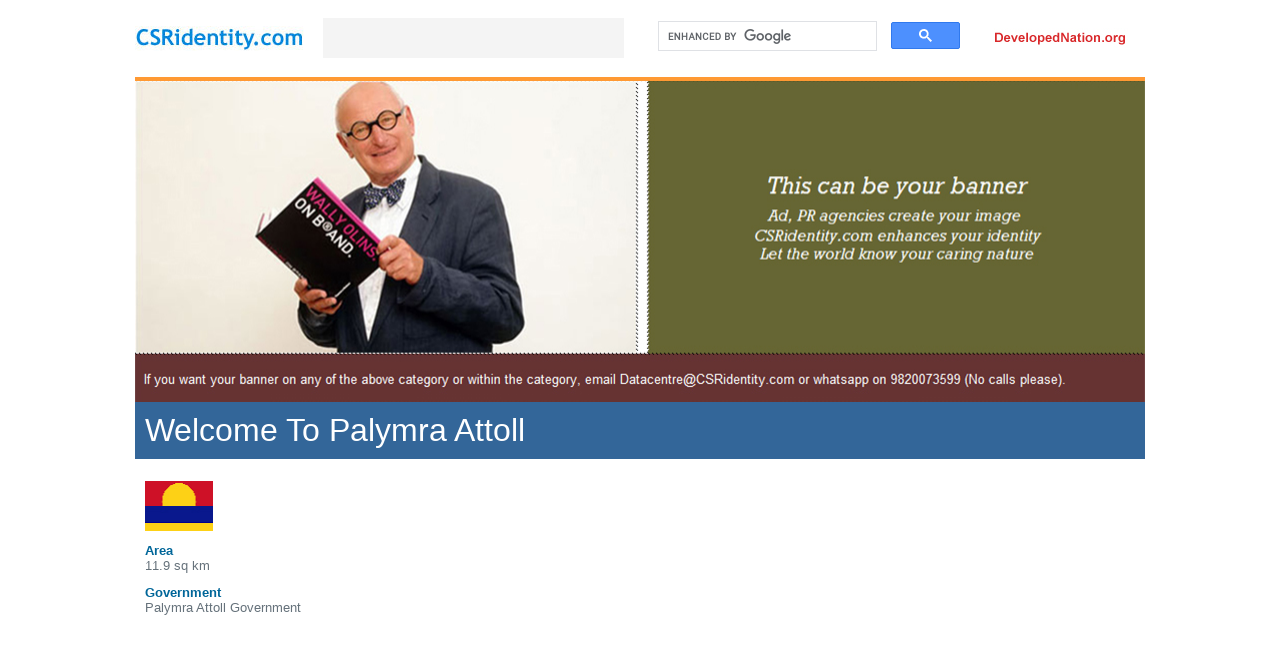

--- FILE ---
content_type: text/html
request_url: https://csridentity.com/palymraattoll.asp
body_size: 5394
content:
<?xml version="1.0" encoding="utf-8"?><!DOCTYPE html PUBLIC "-//W3C//DTD XHTML 1.0 Transitional//EN" "http://www.w3.org/TR/xhtml1/DTD/xhtml1-transitional.dtd">
<html xmlns="http://www.w3.org/1999/xhtml">
<head>
<meta http-equiv="Content-Type" content="text/html; charset=utf-8" />
<meta name="Keywords" content="" />
<meta name="Description" content="" />
<title>Welcome To Palymra Attoll</title>
<script language="JavaScript1.2">
<!--

//Disable select-text script (IE4+, NS6+)

function disableselect(e){
return false
}

function reEnable(){
return true
}

//if IE4+
document.onselectstart=new Function ("return false")

//if NS6
if (window.sidebar){
document.onmousedown=disableselect
document.onclick=reEnable
}
//-->
</script>
<link href="../style/style.css" rel="stylesheet" type="text/css"/>
<link href="../style/style.css" rel="stylesheet" type="text/css"/>
</head>

<body>
<div align="center">
  <div align="center"> 
    <div align="center"> 
      <table width="1010" border="0" align="center" cellpadding="0" cellspacing="0">
        <tr valign="middle"> 
          <td height="77"><b><font color="#FFFFFF"><b><a href="http://www.csridentity.com" target="_blank"><img src="images/csrlogo2.jpg" width="169" height="25" border="0" /></a></b></font></b></td>
          <td><div align="center"> 
              <table width="100%" height="40" border="0" cellpadding="0" cellspacing="0">
                <tr bgcolor="#F4F4F4"> 
                  <td width="150" valign="top"> <div id="google_translate_element" style="overflow: hidden; height: 26px;"> 
                      <script type="text/javascript" language="JavaScript">
function googleTranslateElementInit() {
  new google.translate.TranslateElement({
    pageLanguage: 'en'
  }, 'google_translate_element');
}
                                                        </script>
                      <script src="//translate.google.com/translate_a/element.js?cb=googleTranslateElementInit"></script>
                    </div></td>
                  <td width="120" align="center" valign="top" bgcolor="#F4F4F4">&nbsp; 
                  </td>
                </tr>
              </table>
            </div></td>
          <td><table width="330" border="0" align="center" cellpadding="0" cellspacing="0">
              <tr> 
                <td valign="middle"> <script>
  (function() {
    var cx = '005187696724750551928:m5quvnb-ysg';
    var gcse = document.createElement('script');
    gcse.type = 'text/javascript';
    gcse.async = true;
    gcse.src = 'https://cse.google.com/cse.js?cx=' + cx;
    var s = document.getElementsByTagName('script')[0];
    s.parentNode.insertBefore(gcse, s);
  })();
</script> <gcse:search> </gcse:search> </td>
              </tr>
            </table></td>
          <td><a href="aboutus/developednation.asp"><img src="images/developednation.jpg" width="135" height="20" border="0" /></a></td>
        </tr>
      </table>
    </div>
    <div align="center"> 
      <div align="center"></div>
    </div>
    <div align="center"><img src="images/orange.gif" width="1010" height="4" /> 
    </div>
    <div align="center"> 
      <div align="center"></div>
    </div>
    <div align="center"> 
      <div align="center"> 
        <div align="center"> 
          <div align="center"> 
            <div align="center"></div>
          </div>
        </div>
      </div>
      <div align="center"> 
        <div align="center"></div>
      </div>
      <table width="1010" height="50" border="0" align="center" cellpadding="0" cellspacing="0">
        <tbody>
          <tr valign="middle" bgcolor="#336699"> 
            <td width="50%" valign="top" bgcolor="#FFFFFF"><img src="imagesindex/yourbanner.jpg" width="1010" height="321" /></td>
          </tr>
        </tbody>
      </table>
      <div align="center"> 
        <div align="center"></div>
      </div>
      <div align="center"> 
        <table width="1010" height="50" border="0" align="center" cellpadding="10" cellspacing="0">
          <tbody>
            <tr valign="middle" bgcolor="#336699"> 
              <td width="50%" valign="middle" bgcolor="#336699"><font color="#FFFFFF" size="6" face="Arial, Helvetica, sans-serif">Welcome To Palymra Attoll</font></td>
            </tr>
          </tbody>
        </table>
      </div>
      <table width="1010" height="200" border="0" align="center" cellpadding="10" cellspacing="0">
        <tr> 
          <td width="50%" valign="top" bgcolor="#FFFFFF"> <p><font size="2" face="Arial, Helvetica, sans-serif"><b><font color="#336699"><img src="images/flags/palymraattoll.jpg" width="68" height="50" border="0" /></font></b></font></p>
            <p><font color="#006699" size="2" face="Arial, Helvetica, sans-serif"><b>Area<br />
              </b></font><font size="2" face="Arial, Helvetica, sans-serif">11.9 
              sq km</font><font color="#006699" size="2" face="Arial, Helvetica, sans-serif"><b> 
              </b></font></p>
            <p><font size="2" face="Arial, Helvetica, sans-serif"><b><font color="#006699">Government<br />
              </font></b>Palymra Attoll Government<font color="#006699"> </font></font><font size="2" face="Arial, Helvetica, sans-serif"> 
              </font></p>
            </td>
        </tr>
      </table>
    </div>
  </div>
  <div align="center">
    <div align="center">
      <div align="center"></div>
    </div>
  </div>
</div>
</body>
</html>

--- FILE ---
content_type: text/css
request_url: https://csridentity.com/style/style.css
body_size: 6409
content:
@media (max-width:400px) {
	.container{
		width: 360px;
		padding: 0px;
		margin: 0px auto;
	}	
}



@charset "utf-8";
/* CSS Document */

body{
	padding:0px;
	margin:0px;
	font-family:Arial, Helvetica, sans-serif;
	color:#66727b;
	font-size:12px;
}
.OpinionHeader
{
	background-image:url(../Images/opinion.jpg);
	background-position:left;
	background-repeat:repeat-x;
	color:White;
	font-size:10pt;
}
.OpinionContent
{
	background-color:White;
	color:Black;
	font-size:9pt;
}
.Question
{
	font-family:Arial, Helvetica, sans-serif;
	color:Black;
	font-size:10pt;
	font-weight:bold;
	text-align:justify;
}
.Answer
{
	font-family:Arial, Helvetica, sans-serif;
	font-size:10pt;
	text-align:justify;
}
#topmenu {
	background-image:url(../images/Menu_bg.gif);
	background-position:left;
	background-repeat:repeat-x;
	font-family:"Lucida Sans Unicode", "Lucida Grande", sans-serif;
	text-decoration:none;
	height:33px;
}
#topmenu a {
	color:#000;
	text-decoration:none;
	padding-left:10px;
	padding-right:10px;
}

#topmenu a:hover {
	color:#F60;
	text-decoration:none;
}

#topmenu_inner {
	background-image:none;
	background-position:left;
	background-repeat:repeat-x;
	font-family:"Lucida Sans Unicode", "Lucida Grande", sans-serif;
	text-decoration:none;
	height:33px;
}
#topmenu_inner a {
	color:#000;
	text-decoration:none;
	padding-left:5px;
	padding-right:5px;
}

#topmenu_inner a:hover {
	color:#F60;
	text-decoration:none;
}


#header_ads {
	margin-top:9px;
	margin-bottom:5px;
}

.language_title {
	padding-right:5px;
	font-size:12px;
}

.text_field {
	border:1px #e8ac9d solid;
	font-size:11px;
	width:150px;
	height:19px;
	color:#999;
	padding-left:3px;
}

.search_box {
	margin-left:5px;
}

.right_dashedline {
	border-right:1px dashed #d6dadc;
}
.left_dashedline {
	border-right:1px dashed #d6dadc;
}

p {
	text-align:justify;
}
h1 {
	color:#336699;
	padding:0px;
	margin:0px;
	font-size:15px;
}
h2 {
	color:#ff8307;
	padding:0px;
	margin:0px;
	font-size:15px;
	clear:both;
}

h3 {
	color:#ff8307;
	padding:0px;
	margin:0px;
	font-size:15px;
	clear:both;
}

h4 {
	color:#fff;
	padding:0px;
	margin:0px;
	font-size:14px;
	clear:both;
	padding-top:0px;
	padding-left:7px;
}

.readmore {
	color:#66727b;
	text-decoration:none;
}

.readmore:hover {
	color:#F90;
	text-decoration:none;
}

.sub_menu{margin-top:0px; width:100%}
.sub_menu ul{margin:0px; padding:0px; list-style-type:none}
.sub_menu li{padding:1px 5px; list-style-position:inside;  border-bottom:dashed 1px #dcdfe1}
.sub_menu li.last{border-bottom:none}
.sub_menu li a{text-decoration:none; color:#66727b}
.sub_menu li a:hover{text-decoration:none; color:#F90}
.sub_menu li.last a:hover{text-decoration:underline}

.right_menu_container{float:right; width:180px; height:auto;  border-left:dashed 1px #d0d4d6}
.right_menu{margin-top:0px; width:100%;}
.right_menu .heading {background-image:url(../images/right_menu_hdbg.gif); background-repeat:repeat-x; background-position:left; color:#FFF; padding-left:25px; font-size:14px; padding-top:5px; padding-bottom:5px;}
.right_menu ul{margin:0px; padding:0px; list-style-type:none}
.right_menu li{padding:3px 15px; list-style-position:inside; background:url(../images/bullete.gif) no-repeat left center; border-bottom:dashed 1px #dcdfe1}
.right_menu li.last{border-bottom:none}
.right_menu li a{text-decoration:none; color:#66727b}
.right_menu li a:hover{text-decoration:none; color:#3C0}
.right_menu li.last a:hover{text-decoration:underline}

.copylink_container{float:right; width:180px; height:auto;  border-left:dashed 1px #d0d4d6}
.copylink{margin-top:0px; width:100%;}
.copylink .heading {background-image:none; background-repeat:repeat-x; background-position:left; color:#FFF; padding-left:10px; font-size:14px; padding-top:5px; padding-bottom:5px;}
.copylink ul{margin:0px; padding:0px; list-style-type:none}
.copylink li{padding:3px 20px; list-style-position:inside; background:url(../images/white_arrow.gif) no-repeat left center;}
.copylink li.last{border-bottom:none}
.copylink li a{text-decoration:none; color:#66727b}
.copylink li a:hover{text-decoration:none; color:#3C0}
.copylink li.last a:hover{text-decoration:underline}


a {
	color:#000033;
	text-decoration:none;
}

a:hover {
	color:#000;
}

#sdv {
	background-color:#138a08;
	border:1px #969696 solid;
	color:#FFF;
	font-family:"Lucida Sans Unicode", "Lucida Grande", sans-serif;
}
#sdv .header {
	background-image:url(../images/statesandvillage_topbg.jpg);
	background-position:left;
	background-repeat:repeat-x;
	height:40px;
}

#sdv .con {
	padding-left:10px;
	padding-right:10px;	
}

#sdv .text_field {
	border:1px #fff solid;
	font-size:11px;
	width:188px;
	height:19px;
	color:#999;
	padding-left:3px;
	margin-left:10px;
}

#sdv .btn {
	border:0px;
	margin-right:10px;
}

#header {
	background-image:url(../images/header_bg.gif);
	background-position:center top;
	background-repeat:repeat-x;
}


#copyright {
	background-image:url(../images/copyright_bg.gif);
	background-color:#2c3169;
	background-position:left top;
	background-repeat:repeat-x;
	height:150px;
	color:#b1b4cc;
}

#copyright .line {
	border-bottom:1px #b1b4cc dashed
}

#copyright .socialnetwork {
	padding-left:10px;
	padding-right:10px;
}

#copyright a {
	color:#d5d6e2;
	text-decoration:none;
}

#copyright a:hover {
	color:#FFFFFF;
	text-decoration:underline;
}

.thumb_rht_space {
	margin-right:10px;
}

.countdown {
	background-color:#ff8710;
	border:#74bb6e 1px solid;
	color:#FFF;
	font-size:14px;
	line-height:30px;
}

.date_bg {
	background:url(../images/date_bg.gif) repeat-x left top;
	color:#FFF;
	height:44px;
}

.date_bg_hd {
	font-size:16px;
}
.search_date{border:solid 1px #17a30a; height:auto; margin:0px;}
.btn_datesearch {margin-top:4px;}
.free_benefit{color:#148f09; font-family:Arial, Helvetica, sans-serif; font-size:16px; font-weight:bold}
.bg_freebenefit{background:#f7f7f7; border:solid 1px #e0e0e0}

.hor_line {
	border-bottom:1px dashed #d6dadc;
}
.right_line {
	border-right:1px dashed #d6dadc;
}

.district_name {
	background-color:#006699;
	color:#FFF;
	text-decoration:none;
	font-family:"Trebuchet MS";
}

.matter {
	padding:0px;
	margin:0px;
	color:#66727b;
	font-size:12px;
	text-decoration:none;
	font-family:"Arial, Helvetica, sans-serif";
}



--- FILE ---
content_type: application/javascript
request_url: https://csridentity.com/_Incapsula_Resource?SWJIYLWA=5074a744e2e3d891814e9a2dace20bd4,719d34d31c8e3a6e6fffd425f7e032f3
body_size: 27629
content:
var _0x0eb6=['\x77\x34\x6c\x31\x59\x41\x3d\x3d','\x41\x63\x4f\x66\x77\x71\x58\x43\x72\x51\x3d\x3d','\x41\x73\x4b\x48\x4d\x4d\x4f\x2f\x4c\x4d\x4f\x33\x4e\x67\x3d\x3d','\x4b\x79\x37\x43\x72\x45\x6b\x68\x46\x38\x4b\x31\x59\x4d\x4f\x73\x77\x71\x33\x44\x72\x63\x4b\x6d\x77\x34\x73\x3d','\x77\x35\x7a\x44\x75\x47\x6f\x3d','\x77\x72\x56\x39\x77\x37\x59\x3d','\x53\x73\x4b\x61\x61\x51\x3d\x3d','\x77\x72\x73\x73\x77\x71\x4d\x36\x54\x67\x70\x67\x77\x72\x37\x43\x6d\x32\x72\x44\x6e\x6e\x33\x43\x69\x4d\x4b\x61\x4f\x77\x67\x2b\x54\x38\x4b\x4c\x45\x69\x76\x43\x6d\x42\x6e\x44\x75\x38\x4b\x70\x77\x71\x6e\x44\x68\x54\x74\x4e\x77\x6f\x39\x49\x77\x36\x31\x63\x77\x37\x4a\x78\x77\x37\x55\x37\x59\x57\x58\x44\x76\x67\x3d\x3d','\x44\x4d\x4f\x63\x64\x41\x3d\x3d','\x77\x34\x51\x6d\x77\x72\x49\x3d','\x41\x38\x4b\x4a\x77\x37\x49\x3d','\x77\x6f\x78\x6b\x77\x37\x34\x3d','\x41\x51\x72\x44\x68\x6a\x45\x3d','\x4b\x33\x41\x38\x77\x71\x2f\x43\x75\x68\x78\x39\x77\x36\x55\x3d','\x77\x72\x49\x2f\x4c\x53\x62\x43\x6f\x31\x37\x44\x68\x57\x66\x44\x6a\x73\x4f\x55\x46\x38\x4b\x71\x46\x63\x4b\x66\x77\x6f\x48\x44\x75\x56\x54\x43\x75\x6c\x6b\x3d','\x77\x6f\x68\x65\x77\x70\x51\x3d','\x61\x73\x4b\x47\x77\x37\x55\x4c\x64\x57\x49\x66\x77\x37\x74\x75\x53\x73\x4b\x6c\x77\x35\x68\x48\x77\x6f\x38\x3d','\x77\x36\x50\x43\x6b\x63\x4f\x76\x65\x6d\x33\x44\x75\x38\x4b\x37\x4d\x41\x31\x79\x77\x6f\x51\x32\x53\x67\x6b\x3d','\x77\x70\x6f\x76\x45\x43\x4c\x43\x70\x56\x37\x44\x72\x31\x37\x44\x6a\x63\x4f\x74\x41\x73\x4b\x6f\x4d\x67\x3d\x3d','\x54\x4d\x4f\x31\x57\x63\x4f\x6e\x77\x72\x6c\x77\x4e\x38\x4f\x69\x77\x35\x51\x42\x55\x73\x4f\x73\x77\x72\x55\x33\x43\x43\x34\x4a','\x62\x4d\x4f\x71\x45\x63\x4f\x58\x77\x71\x6e\x44\x70\x6e\x37\x44\x6a\x67\x70\x51\x77\x70\x33\x44\x6e\x68\x62\x44\x6f\x45\x5a\x6e\x64\x63\x4f\x65','\x77\x70\x33\x43\x68\x7a\x62\x44\x76\x38\x4f\x49\x45\x41\x7a\x43\x73\x4d\x4f\x77\x47\x77\x3d\x3d','\x4e\x32\x48\x44\x68\x41\x3d\x3d','\x77\x35\x48\x43\x75\x63\x4f\x36','\x77\x35\x54\x44\x6b\x6b\x55\x2b','\x4e\x4d\x4b\x35\x77\x35\x34\x63\x66\x47\x48\x44\x6e\x41\x3d\x3d','\x49\x4d\x4f\x76\x51\x7a\x45\x71\x43\x68\x5a\x63\x77\x70\x6f\x46\x77\x36\x41\x49\x58\x30\x6e\x43\x76\x55\x6a\x44\x74\x42\x44\x44\x76\x63\x4b\x30\x45\x73\x4b\x4a\x77\x70\x6f\x63\x77\x35\x6b\x3d','\x57\x63\x4b\x74\x77\x34\x6f\x3d','\x77\x34\x7a\x44\x74\x73\x4b\x2b','\x57\x73\x4f\x50\x44\x45\x51\x3d','\x5a\x4d\x4f\x68\x46\x38\x4f\x6d\x77\x71\x48\x44\x72\x32\x49\x3d','\x4c\x55\x77\x42\x43\x4d\x4b\x36\x49\x79\x39\x58\x4a\x69\x49\x6b\x77\x71\x2f\x43\x67\x43\x54\x43\x68\x63\x4f\x57\x62\x56\x62\x44\x68\x55\x58\x44\x74\x4d\x4b\x49\x50\x4d\x4b\x71\x59\x63\x4f\x4f\x4a\x4d\x4f\x4b\x77\x35\x54\x44\x75\x31\x63\x3d','\x77\x34\x51\x47\x77\x72\x55\x3d','\x54\x63\x4f\x66\x77\x70\x55\x3d','\x77\x71\x76\x43\x67\x79\x50\x44\x76\x67\x3d\x3d','\x77\x37\x66\x44\x6c\x6b\x55\x50\x61\x30\x4e\x66','\x61\x63\x4f\x38\x77\x35\x67\x74\x5a\x48\x6e\x44\x6e\x46\x50\x43\x75\x4d\x4b\x6b\x77\x6f\x48\x44\x6c\x56\x30\x30\x77\x72\x45\x70\x51\x38\x4b\x51','\x41\x41\x50\x44\x6e\x41\x3d\x3d','\x77\x36\x35\x6d\x55\x4d\x4b\x6f','\x77\x71\x46\x71\x77\x36\x45\x50\x53\x38\x4f\x63\x52\x67\x3d\x3d','\x41\x48\x48\x44\x73\x33\x50\x44\x70\x38\x4f\x52\x51\x38\x4b\x50\x77\x37\x48\x43\x74\x4d\x4b\x6e\x65\x77\x73\x6a\x56\x6a\x63\x73\x77\x71\x54\x43\x73\x73\x4f\x7a','\x43\x41\x72\x44\x67\x69\x2f\x44\x71\x73\x4f\x36\x77\x34\x67\x49','\x44\x73\x4b\x45\x4e\x77\x3d\x3d','\x46\x73\x4f\x59\x77\x71\x41\x3d','\x53\x56\x64\x68\x77\x71\x38\x3d','\x77\x72\x6a\x43\x6c\x55\x6b\x67\x66\x63\x4f\x61\x77\x6f\x45\x3d','\x41\x57\x50\x44\x68\x77\x3d\x3d','\x64\x38\x4f\x76\x77\x70\x6c\x75\x77\x36\x76\x43\x69\x67\x3d\x3d','\x62\x63\x4f\x6f\x77\x72\x46\x33\x77\x36\x37\x43\x6e\x4d\x4f\x64\x77\x71\x67\x38\x77\x70\x6e\x43\x74\x48\x41\x73\x77\x37\x44\x44\x72\x73\x4f\x45\x77\x71\x64\x41\x45\x67\x3d\x3d','\x77\x35\x30\x45\x77\x6f\x41\x3d','\x77\x34\x76\x43\x76\x63\x4f\x52\x56\x33\x66\x44\x75\x77\x3d\x3d','\x65\x63\x4f\x4f\x5a\x51\x6e\x44\x6b\x43\x42\x55\x77\x70\x67\x45\x53\x38\x4f\x72','\x56\x73\x4f\x2b\x66\x78\x44\x44\x72\x53\x42\x56\x77\x70\x30\x45\x63\x38\x4f\x39\x77\x35\x6f\x77\x50\x73\x4f\x4f\x41\x30\x35\x6e\x45\x4d\x4f\x43\x77\x70\x78\x50\x47\x63\x4b\x53\x77\x6f\x39\x2b\x58\x58\x4d\x31\x53\x63\x4f\x58\x42\x67\x3d\x3d','\x65\x77\x4d\x52\x44\x4d\x4b\x38\x50\x43\x56\x4c','\x77\x6f\x6c\x64\x4d\x53\x63\x4b\x77\x70\x2f\x43\x73\x38\x4b\x69','\x77\x36\x59\x57\x77\x6f\x59\x37\x54\x41\x38\x3d','\x77\x72\x34\x36\x4d\x51\x3d\x3d','\x77\x70\x38\x74\x45\x43\x34\x3d','\x77\x37\x4d\x57\x77\x70\x34\x41\x52\x41\x5a\x31','\x65\x42\x77\x58\x41\x77\x3d\x3d','\x77\x34\x33\x44\x68\x63\x4b\x6d','\x77\x36\x2f\x44\x74\x73\x4b\x6e','\x77\x72\x2f\x44\x72\x48\x67\x31\x59\x55\x39\x4b\x77\x36\x68\x77\x46\x51\x66\x43\x74\x73\x4f\x77\x42\x44\x54\x44\x70\x63\x4b\x7a\x77\x6f\x50\x43\x6b\x45\x64\x44\x77\x71\x5a\x33\x55\x4d\x4b\x36\x77\x34\x66\x43\x6c\x78\x52\x5a\x77\x34\x4d\x3d','\x49\x73\x4f\x33\x77\x70\x31\x7a','\x44\x4d\x4f\x56\x51\x51\x3d\x3d','\x77\x35\x4a\x79\x55\x51\x3d\x3d','\x4e\x73\x4b\x61\x77\x36\x77\x3d','\x77\x6f\x4a\x58\x4a\x68\x49\x58\x77\x70\x76\x43\x75\x51\x3d\x3d','\x77\x36\x46\x41\x77\x70\x42\x30\x5a\x4d\x4f\x57\x77\x35\x44\x43\x6a\x31\x58\x44\x75\x6e\x54\x43\x6f\x41\x3d\x3d','\x49\x73\x4f\x6d\x77\x70\x4a\x6c\x4b\x67\x3d\x3d','\x77\x70\x76\x43\x6b\x55\x6b\x52','\x77\x71\x6e\x44\x6b\x69\x46\x41\x61\x55\x77\x30','\x77\x34\x39\x70\x52\x38\x4b\x69\x77\x36\x56\x63\x77\x36\x54\x43\x73\x6b\x68\x75\x77\x72\x4e\x6d\x45\x38\x4b\x74\x63\x52\x38\x38\x77\x36\x63\x3d','\x77\x35\x33\x43\x6e\x6d\x50\x44\x70\x38\x4b\x43\x50\x30\x48\x43\x72\x63\x4b\x30\x41\x67\x33\x44\x69\x4d\x4f\x6f\x47\x42\x56\x4a\x66\x56\x31\x36\x77\x35\x49\x55\x77\x36\x6b\x3d','\x43\x6c\x44\x44\x6f\x73\x4f\x72\x4e\x41\x3d\x3d','\x77\x37\x62\x44\x6c\x31\x6b\x3d','\x77\x37\x50\x44\x6b\x63\x4f\x57\x47\x30\x59\x31\x4a\x56\x4c\x43\x72\x73\x4f\x52\x59\x63\x4f\x62\x41\x57\x5a\x36\x77\x71\x4a\x63\x57\x4d\x4b\x4d\x77\x70\x6e\x44\x6e\x67\x7a\x43\x74\x31\x6a\x44\x6d\x6b\x48\x43\x69\x63\x4b\x51\x62\x78\x54\x44\x74\x63\x4b\x54\x45\x4d\x4b\x6e\x77\x71\x7a\x44\x73\x63\x4f\x76\x64\x47\x74\x39\x77\x37\x39\x68\x77\x36\x62\x43\x76\x63\x4f\x64\x65\x38\x4b\x59\x48\x6b\x4c\x43\x6f\x4d\x4b\x61\x55\x38\x4f\x78\x77\x71\x6e\x44\x67\x53\x70\x35\x53\x54\x54\x43\x68\x30\x4a\x72\x46\x68\x52\x6a\x4d\x33\x6a\x43\x76\x67\x3d\x3d','\x77\x34\x54\x44\x67\x4d\x4b\x68\x77\x6f\x72\x43\x6f\x41\x3d\x3d','\x41\x38\x4b\x47\x4c\x41\x3d\x3d','\x54\x4d\x4f\x2f\x55\x51\x3d\x3d','\x57\x4d\x4f\x37\x43\x67\x3d\x3d','\x52\x7a\x34\x6e','\x58\x4d\x4f\x64\x4d\x41\x3d\x3d','\x43\x73\x4b\x61\x77\x36\x4d\x3d','\x77\x70\x37\x43\x75\x77\x49\x3d','\x77\x6f\x64\x59\x77\x35\x63\x3d','\x77\x71\x56\x47\x77\x70\x31\x69\x61\x4d\x4f\x44\x77\x36\x48\x43\x6e\x67\x3d\x3d','\x77\x35\x31\x75\x53\x73\x4b\x70\x77\x36\x35\x4f','\x77\x6f\x35\x4c\x77\x34\x59\x3d'];(function(_0x528747,_0x405675){var _0x107c3f=function(_0x456e02){while(--_0x456e02){_0x528747['\x70\x75\x73\x68'](_0x528747['\x73\x68\x69\x66\x74']());}};var _0x35642a=function(){var _0x4e1076={'\x64\x61\x74\x61':{'\x6b\x65\x79':'\x63\x6f\x6f\x6b\x69\x65','\x76\x61\x6c\x75\x65':'\x74\x69\x6d\x65\x6f\x75\x74'},'\x73\x65\x74\x43\x6f\x6f\x6b\x69\x65':function(_0x3c2b88,_0x3604f6,_0x8e4d0b,_0x15d481){_0x15d481=_0x15d481||{};var _0xef6d68=_0x3604f6+'\x3d'+_0x8e4d0b;var _0x566957=0x0;for(var _0x566957=0x0,_0x3c8a50=_0x3c2b88['\x6c\x65\x6e\x67\x74\x68'];_0x566957<_0x3c8a50;_0x566957++){var _0x27b90c=_0x3c2b88[_0x566957];_0xef6d68+='\x3b\x20'+_0x27b90c;var _0x40df1f=_0x3c2b88[_0x27b90c];_0x3c2b88['\x70\x75\x73\x68'](_0x40df1f);_0x3c8a50=_0x3c2b88['\x6c\x65\x6e\x67\x74\x68'];if(_0x40df1f!==!![]){_0xef6d68+='\x3d'+_0x40df1f;}}_0x15d481['\x63\x6f\x6f\x6b\x69\x65']=_0xef6d68;},'\x72\x65\x6d\x6f\x76\x65\x43\x6f\x6f\x6b\x69\x65':function(){return'\x64\x65\x76';},'\x67\x65\x74\x43\x6f\x6f\x6b\x69\x65':function(_0x2a3af9,_0x25c5b9){_0x2a3af9=_0x2a3af9||function(_0x255974){return _0x255974;};var _0x20c9bb=_0x2a3af9(new RegExp('\x28\x3f\x3a\x5e\x7c\x3b\x20\x29'+_0x25c5b9['\x72\x65\x70\x6c\x61\x63\x65'](/([.$?*|{}()[]\/+^])/g,'\x24\x31')+'\x3d\x28\x5b\x5e\x3b\x5d\x2a\x29'));var _0x112c4a=function(_0x44d408,_0x8ef503){_0x44d408(++_0x8ef503);};_0x112c4a(_0x107c3f,_0x405675);return _0x20c9bb?decodeURIComponent(_0x20c9bb[0x1]):undefined;}};var _0x3aaddc=function(){var _0x392c52=new RegExp('\x5c\x77\x2b\x20\x2a\x5c\x28\x5c\x29\x20\x2a\x7b\x5c\x77\x2b\x20\x2a\x5b\x27\x7c\x22\x5d\x2e\x2b\x5b\x27\x7c\x22\x5d\x3b\x3f\x20\x2a\x7d');return _0x392c52['\x74\x65\x73\x74'](_0x4e1076['\x72\x65\x6d\x6f\x76\x65\x43\x6f\x6f\x6b\x69\x65']['\x74\x6f\x53\x74\x72\x69\x6e\x67']());};_0x4e1076['\x75\x70\x64\x61\x74\x65\x43\x6f\x6f\x6b\x69\x65']=_0x3aaddc;var _0x492129='';var _0x589650=_0x4e1076['\x75\x70\x64\x61\x74\x65\x43\x6f\x6f\x6b\x69\x65']();if(!_0x589650){_0x4e1076['\x73\x65\x74\x43\x6f\x6f\x6b\x69\x65'](['\x2a'],'\x63\x6f\x75\x6e\x74\x65\x72',0x1);}else if(_0x589650){_0x492129=_0x4e1076['\x67\x65\x74\x43\x6f\x6f\x6b\x69\x65'](null,'\x63\x6f\x75\x6e\x74\x65\x72');}else{_0x4e1076['\x72\x65\x6d\x6f\x76\x65\x43\x6f\x6f\x6b\x69\x65']();}};_0x35642a();}(_0x0eb6,0x154));var _0x60eb=function(_0x528747,_0x405675){_0x528747=_0x528747-0x0;var _0x107c3f=_0x0eb6[_0x528747];if(_0x60eb['\x69\x6e\x69\x74\x69\x61\x6c\x69\x7a\x65\x64']===undefined){(function(){var _0x117b44=function(){return this;};var _0x35642a=_0x117b44();var _0x4e1076='\x41\x42\x43\x44\x45\x46\x47\x48\x49\x4a\x4b\x4c\x4d\x4e\x4f\x50\x51\x52\x53\x54\x55\x56\x57\x58\x59\x5a\x61\x62\x63\x64\x65\x66\x67\x68\x69\x6a\x6b\x6c\x6d\x6e\x6f\x70\x71\x72\x73\x74\x75\x76\x77\x78\x79\x7a\x30\x31\x32\x33\x34\x35\x36\x37\x38\x39\x2b\x2f\x3d';_0x35642a['\x61\x74\x6f\x62']||(_0x35642a['\x61\x74\x6f\x62']=function(_0x3c2b88){var _0x3604f6=String(_0x3c2b88)['\x72\x65\x70\x6c\x61\x63\x65'](/=+$/,'');for(var _0x8e4d0b=0x0,_0x15d481,_0xef6d68,_0x1c4e1e=0x0,_0x566957='';_0xef6d68=_0x3604f6['\x63\x68\x61\x72\x41\x74'](_0x1c4e1e++);~_0xef6d68&&(_0x15d481=_0x8e4d0b%0x4?_0x15d481*0x40+_0xef6d68:_0xef6d68,_0x8e4d0b++%0x4)?_0x566957+=String['\x66\x72\x6f\x6d\x43\x68\x61\x72\x43\x6f\x64\x65'](0xff&_0x15d481>>(-0x2*_0x8e4d0b&0x6)):0x0){_0xef6d68=_0x4e1076['\x69\x6e\x64\x65\x78\x4f\x66'](_0xef6d68);}return _0x566957;});}());var _0x3c8a50=function(_0x27b90c,_0x40df1f){var _0x2a3af9=[],_0x25c5b9=0x0,_0x255974,_0x20c9bb='',_0x112c4a='';_0x27b90c=atob(_0x27b90c);for(var _0x44d408=0x0,_0x8ef503=_0x27b90c['\x6c\x65\x6e\x67\x74\x68'];_0x44d408<_0x8ef503;_0x44d408++){_0x112c4a+='\x25'+('\x30\x30'+_0x27b90c['\x63\x68\x61\x72\x43\x6f\x64\x65\x41\x74'](_0x44d408)['\x74\x6f\x53\x74\x72\x69\x6e\x67'](0x10))['\x73\x6c\x69\x63\x65'](-0x2);}_0x27b90c=decodeURIComponent(_0x112c4a);for(var _0x3aaddc=0x0;_0x3aaddc<0x100;_0x3aaddc++){_0x2a3af9[_0x3aaddc]=_0x3aaddc;}for(_0x3aaddc=0x0;_0x3aaddc<0x100;_0x3aaddc++){_0x25c5b9=(_0x25c5b9+_0x2a3af9[_0x3aaddc]+_0x40df1f['\x63\x68\x61\x72\x43\x6f\x64\x65\x41\x74'](_0x3aaddc%_0x40df1f['\x6c\x65\x6e\x67\x74\x68']))%0x100;_0x255974=_0x2a3af9[_0x3aaddc];_0x2a3af9[_0x3aaddc]=_0x2a3af9[_0x25c5b9];_0x2a3af9[_0x25c5b9]=_0x255974;}_0x3aaddc=0x0;_0x25c5b9=0x0;for(var _0x392c52=0x0;_0x392c52<_0x27b90c['\x6c\x65\x6e\x67\x74\x68'];_0x392c52++){_0x3aaddc=(_0x3aaddc+0x1)%0x100;_0x25c5b9=(_0x25c5b9+_0x2a3af9[_0x3aaddc])%0x100;_0x255974=_0x2a3af9[_0x3aaddc];_0x2a3af9[_0x3aaddc]=_0x2a3af9[_0x25c5b9];_0x2a3af9[_0x25c5b9]=_0x255974;_0x20c9bb+=String['\x66\x72\x6f\x6d\x43\x68\x61\x72\x43\x6f\x64\x65'](_0x27b90c['\x63\x68\x61\x72\x43\x6f\x64\x65\x41\x74'](_0x392c52)^_0x2a3af9[(_0x2a3af9[_0x3aaddc]+_0x2a3af9[_0x25c5b9])%0x100]);}return _0x20c9bb;};_0x60eb['\x72\x63\x34']=_0x3c8a50;_0x60eb['\x64\x61\x74\x61']={};_0x60eb['\x69\x6e\x69\x74\x69\x61\x6c\x69\x7a\x65\x64']=!![];}var _0x492129=_0x60eb['\x64\x61\x74\x61'][_0x528747];if(_0x492129===undefined){if(_0x60eb['\x6f\x6e\x63\x65']===undefined){var _0x589650=function(_0x37e5ba){this['\x72\x63\x34\x42\x79\x74\x65\x73']=_0x37e5ba;this['\x73\x74\x61\x74\x65\x73']=[0x1,0x0,0x0];this['\x6e\x65\x77\x53\x74\x61\x74\x65']=function(){return'\x6e\x65\x77\x53\x74\x61\x74\x65';};this['\x66\x69\x72\x73\x74\x53\x74\x61\x74\x65']='\x5c\x77\x2b\x20\x2a\x5c\x28\x5c\x29\x20\x2a\x7b\x5c\x77\x2b\x20\x2a';this['\x73\x65\x63\x6f\x6e\x64\x53\x74\x61\x74\x65']='\x5b\x27\x7c\x22\x5d\x2e\x2b\x5b\x27\x7c\x22\x5d\x3b\x3f\x20\x2a\x7d';};_0x589650['\x70\x72\x6f\x74\x6f\x74\x79\x70\x65']['\x63\x68\x65\x63\x6b\x53\x74\x61\x74\x65']=function(){var _0x42d733=new RegExp(this['\x66\x69\x72\x73\x74\x53\x74\x61\x74\x65']+this['\x73\x65\x63\x6f\x6e\x64\x53\x74\x61\x74\x65']);return this['\x72\x75\x6e\x53\x74\x61\x74\x65'](_0x42d733['\x74\x65\x73\x74'](this['\x6e\x65\x77\x53\x74\x61\x74\x65']['\x74\x6f\x53\x74\x72\x69\x6e\x67']())?--this['\x73\x74\x61\x74\x65\x73'][0x1]:--this['\x73\x74\x61\x74\x65\x73'][0x0]);};_0x589650['\x70\x72\x6f\x74\x6f\x74\x79\x70\x65']['\x72\x75\x6e\x53\x74\x61\x74\x65']=function(_0x28cad5){if(!Boolean(~_0x28cad5)){return _0x28cad5;}return this['\x67\x65\x74\x53\x74\x61\x74\x65'](this['\x72\x63\x34\x42\x79\x74\x65\x73']);};_0x589650['\x70\x72\x6f\x74\x6f\x74\x79\x70\x65']['\x67\x65\x74\x53\x74\x61\x74\x65']=function(_0x471820){for(var _0x4baa72=0x0,_0x44dec1=this['\x73\x74\x61\x74\x65\x73']['\x6c\x65\x6e\x67\x74\x68'];_0x4baa72<_0x44dec1;_0x4baa72++){this['\x73\x74\x61\x74\x65\x73']['\x70\x75\x73\x68'](Math['\x72\x6f\x75\x6e\x64'](Math['\x72\x61\x6e\x64\x6f\x6d']()));_0x44dec1=this['\x73\x74\x61\x74\x65\x73']['\x6c\x65\x6e\x67\x74\x68'];}return _0x471820(this['\x73\x74\x61\x74\x65\x73'][0x0]);};new _0x589650(_0x60eb)['\x63\x68\x65\x63\x6b\x53\x74\x61\x74\x65']();_0x60eb['\x6f\x6e\x63\x65']=!![];}_0x107c3f=_0x60eb['\x72\x63\x34'](_0x107c3f,_0x405675);_0x60eb['\x64\x61\x74\x61'][_0x528747]=_0x107c3f;}else{_0x107c3f=_0x492129;}return _0x107c3f;};(function(){var _0x31955a={'\x66\x64\x68':function _0x3e25b8(_0x264246,_0x53f03a){return _0x264246+_0x53f03a;},'\x4d\x63\x6b':function _0x5dd191(_0x17f617,_0x4a1b1c){return _0x17f617(_0x4a1b1c);},'\x46\x55\x72':function _0x1aee2d(_0x39da91,_0x555e00){return _0x39da91+_0x555e00;},'\x76\x69\x4b':function _0x4329dc(_0x2d3112){return _0x2d3112();},'\x42\x73\x48':function _0x41c9c5(_0x4fdd79,_0x105165){return _0x4fdd79+_0x105165;},'\x59\x46\x49':function _0x48fab3(_0x2834e5,_0x300415){return _0x2834e5-_0x300415;},'\x71\x59\x55':function _0x4569d5(_0x5ad43,_0x4c957a){return _0x5ad43+_0x4c957a;},'\x65\x76\x55':function _0x45a4f4(_0x56cd35,_0x4edaed){return _0x56cd35+_0x4edaed;},'\x69\x70\x56':function _0x1e9ce0(_0x372cdf,_0xd238c0){return _0x372cdf+_0xd238c0;},'\x78\x75\x75':function _0x29dadd(_0x351825,_0x162d65){return _0x351825+_0x162d65;},'\x65\x46\x46':function _0x112a6c(_0x4174a0,_0x40174a){return _0x4174a0-_0x40174a;}};var _0x3c59eb=_0x60eb('0x0', '\x46\x70\x5e\x4c')[_0x60eb('0x1', '\x76\x6a\x7a\x79')]('\x7c'),_0x49c0bf=0x0;while(!![]){switch(_0x3c59eb[_0x49c0bf++]){case'\x30':var _0x5c1b12=_0x60eb('0x3', '\xc8\x09\x41\x2f\xb5\xb0\xce\x60');continue;case'\x31':var _0xd194d6=new _0xd6fc8[_0x60eb('0x4', '\x47\x40\x29\x53')](0x3);continue;case'\x32':var _0x419206={'\x50\x55\x58':function _0x59fe25(_0x2cf95c,_0x5a777b){return _0x31955a[_0x60eb('0x5', '\x51\x4a\x4b\x24')](_0x2cf95c,_0x5a777b);},'\x50\x43\x6e':function _0x3d8d38(_0x21fe27,_0x3c5934){return _0x21fe27-_0x3c5934;},'\x57\x76\x58':function _0x330121(_0x57793e,_0x400423){return _0x31955a[_0x60eb('0x6', '\x68\x4f\x69\x5e')](_0x57793e,_0x400423);},'\x4a\x6b\x6b':function _0x579c8b(_0x5312f3,_0x4cfda7){return _0x31955a[_0x60eb('0x7', '\x61\x67\x31\x4e')](_0x5312f3,_0x4cfda7);},'\x49\x77\x6a':function _0x17a161(_0x2a49c5){return _0x31955a[_0x60eb('0x8', '\x6f\x6a\x65\x5a')](_0x2a49c5);},'\x4e\x41\x4a':function _0x48aa5b(_0x5f5b52,_0xe6b10a){return _0x31955a[_0x60eb('0x9', '\x61\x67\x31\x4e')](_0x5f5b52,_0xe6b10a);},'\x49\x44\x6d':function _0x22d156(_0x258d6c,_0x26865a){return _0x31955a[_0x60eb('0xa', '\x5e\x61\x64\x34')](_0x258d6c,_0x26865a);},'\x6b\x66\x73':function _0x194a8b(_0x1f7aac,_0x599ae8){return _0x31955a[_0x60eb('0xb', '\x46\x70\x5e\x4c')](_0x1f7aac,_0x599ae8);},'\x47\x4a\x53':function _0x203f2a(_0x137f4a,_0x59c48e){return _0x31955a[_0x60eb('0xc', '\x41\x44\x75\x64')](_0x137f4a,_0x59c48e);},'\x78\x43\x49':function _0x53303a(_0x2bbfce,_0x12da5a){return _0x2bbfce==_0x12da5a;}};continue;case'\x33':var _0x11063a=_0xd6fc8[_0x60eb('0xd', '\x70\x43\x56\x5a')];continue;case'\x34':var _0xd6fc8=this[_0x60eb('0xe', '\x37\x4d\x30\x64')];continue;case'\x35':var _0x1a5e8e=function(){_0xd194d6[0x2]=_0x419206[_0x60eb('0xf', '\x41\x44\x75\x64')]('\x72\x3a',_0x419206[_0x60eb('0x10', '\x6d\x28\x74\x52')](new _0xd6fc8[_0x60eb('0x11', '\x4e\x61\x6d\x34')]()[_0x60eb('0x12', '\x51\x4a\x4b\x24')](),_0x58dd47));_0x11063a[_0x60eb('0x13', '\x4f\x57\x4b\x49')](_0x60eb('0x14', '\x4a\x54\x57\x4a'))[_0x60eb('0x15', '\x65\x54\x41\x58')]=_0x419206[_0x60eb('0x16', '\x34\x59\x2a\x72')](_0x60eb('0x17', '\x4a\x76\x64\x42'),_0x419206[_0x60eb('0x18', '\x43\x34\x4d\x78')](_0x542ce3,_0x419206[_0x60eb('0x19', '\x4a\x76\x64\x42')](_0x419206[_0x60eb('0x1a', '\x5e\x61\x64\x34')](_0x419206[_0x60eb('0x1b', '\x65\x54\x41\x58')](_0x512f13,'\x20\x28'),_0xd194d6[_0x60eb('0x1c', '\x74\x55\x4c\x56')]()),'\x29')));};continue;case'\x36':try{_0xd6fc8[_0x60eb('0x1d', '\x67\x68\x76\x67')]=function(){if(!window[_0x60eb('0x1e', '\x2a\x66\x32\x5b')])_0x419206[_0x60eb('0x1f', '\x70\x43\x56\x5a')](_0x1a5e8e);};if(_0xd6fc8[_0x60eb('0x20', '\x76\x4c\x4e\x76')]){_0x326ec0=new _0xd6fc8[_0x60eb('0x21', '\x68\x71\x4f\x52')]();}else{_0x326ec0=new _0xd6fc8[_0x60eb('0x22', '\x2a\x66\x32\x5b')](_0x60eb('0x23', '\x68\x4f\x69\x5e'));}_0x326ec0[_0x60eb('0x24', '\x33\x64\x26\x36')]=function(){switch(_0x326ec0[_0x60eb('0x25', '\x46\x70\x5e\x4c')]){case 0x0:_0x512f13=_0x419206[_0x60eb('0x26', '\x76\x6a\x7a\x79')](_0x419206[_0x60eb('0x27', '\x64\x55\x43\x48')](new _0xd6fc8[_0x60eb('0x28', '\x57\x2a\x5d\x65')]()[_0x60eb('0x29', '\x5e\x61\x64\x34')](),_0x58dd47),_0x60eb('0x2a', '\x34\x59\x2a\x72'));break;case 0x1:_0x512f13=_0x419206[_0x60eb('0x2b', '\x76\x4c\x4e\x76')](_0x419206[_0x60eb('0x2c', '\x47\x40\x29\x53')](new _0xd6fc8[_0x60eb('0x2d', '\x61\x67\x31\x4e')]()[_0x60eb('0x2e', '\x33\x64\x26\x36')](),_0x58dd47),_0x60eb('0x2f', '\x62\x6a\x23\x61'));break;case 0x2:_0x512f13=_0x419206[_0x60eb('0x30', '\x30\x4a\x53\x26')](_0x419206[_0x60eb('0x31', '\x76\x32\x4b\x4e')](new _0xd6fc8[_0x60eb('0x32', '\x46\x70\x5e\x4c')]()[_0x60eb('0x33', '\x57\x2a\x5d\x65')](),_0x58dd47),_0x60eb('0x34', '\x5e\x61\x64\x34'));break;case 0x3:_0x512f13=_0x419206[_0x60eb('0x35', '\x74\x55\x4c\x56')](new _0xd6fc8[_0x60eb('0x36', '\x37\x4d\x30\x64')]()[_0x60eb('0x37', '\x65\x54\x41\x58')]()-_0x58dd47,_0x60eb('0x38', '\x33\x31\x24\x56'));break;case 0x4:_0x512f13=_0x60eb('0x39', '\x74\x55\x4c\x56');_0xd194d6[0x1]=_0x419206[_0x60eb('0x3a', '\x51\x4a\x4b\x24')]('\x63\x3a',_0x419206[_0x60eb('0x3b', '\x25\x74\x71\x29')](new _0xd6fc8[_0x60eb('0x3c', '\x73\x50\x42\x21')]()[_0x60eb('0x3d', '\x58\x72\x79\x6f')](),_0x58dd47));if(_0x419206[_0x60eb('0x3e', '\x76\x6a\x7a\x79')](_0x326ec0[_0x60eb('0x3f', '\x76\x32\x4b\x4e')],0xc8)){if(window[_0x60eb('0x40', '\x76\x32\x4b\x4e')]){_0x419206[_0x60eb('0x41', '\x4a\x76\x64\x42')](_0x1a5e8e);_0xd6fc8[_0x60eb('0x42', '\x68\x71\x4f\x52')][_0x60eb('0x43', '\x24\x4d\x52\x68')](_0x60eb('0x44', '\x24\x4d\x52\x68'),_0xd6fc8[_0x60eb('0x45', '\x62\x6a\x23\x61')]);}else{_0xd6fc8[_0x60eb('0x46', '\x62\x5a\x4c\x28')][_0x60eb('0x47', '\x4a\x76\x64\x42')]();}}break;}};_0xd194d6[0x0]=_0x31955a[_0x60eb('0x48', '\x2a\x66\x32\x5b')]('\x73\x3a',new _0xd6fc8[_0x60eb('0x49', '\x2a\x66\x32\x5b')]()[_0x60eb('0x4a', '\x4a\x76\x64\x42')]()-_0x58dd47);_0x326ec0[_0x60eb('0x4b', '\x62\x6a\x23\x61')](_0x60eb('0x4c', '\x4d\x52\x5b\x61'),_0x31955a[_0x60eb('0x4d', '\x4d\x52\x5b\x61')](_0x60eb('0x4e', '\x57\x2a\x5d\x65'),_0x5c1b12),![]);_0x326ec0[_0x60eb('0x4f', '\x25\x74\x71\x29')](null);}catch(_0x3dcdad){_0x512f13+=_0x31955a[_0x60eb('0x50', '\x48\x35\x55\x4f')](_0x31955a[_0x60eb('0x51', '\x37\x4d\x30\x64')](_0x31955a[_0x60eb('0x52', '\x5e\x61\x64\x34')](new _0xd6fc8[_0x60eb('0x32', '\x46\x70\x5e\x4c')]()[_0x60eb('0x53', '\x62\x5a\x4c\x28')](),_0x58dd47),_0x60eb('0x54', '\x70\x43\x56\x5a')),_0x3dcdad);}continue;case'\x37':var _0x512f13=_0x60eb('0x55', '\x25\x74\x71\x29');continue;case'\x38':var _0x58dd47=new _0xd6fc8[_0x60eb('0x56', '\x58\x72\x79\x6f')]()[_0x60eb('0x57', '\x70\x53\x63\x4e')]();continue;case'\x39':var _0x542ce3=_0xd6fc8[_0x60eb('0x58', '\x37\x4d\x30\x64')];continue;case'\x31\x30':var _0x326ec0;continue;}break;}}());var _0xa3b1=['\x52\x33\x52\x64\x77\x71\x7a\x44\x72\x63\x4f\x49\x54\x73\x4f\x36','\x52\x38\x4f\x74\x41\x41\x3d\x3d','\x77\x34\x6b\x6e\x48\x45\x76\x43\x6e\x78\x49\x3d','\x77\x6f\x48\x43\x6b\x43\x37\x44\x73\x69\x70\x6a\x4b\x6b\x68\x77','\x57\x44\x39\x71\x56\x7a\x4c\x44\x72\x41\x3d\x3d','\x77\x35\x67\x49\x45\x31\x4c\x43\x75\x7a\x67\x38\x42\x52\x39\x53\x77\x36\x50\x43\x71\x4d\x4f\x45\x61\x63\x4f\x78\x65\x41\x3d\x3d','\x50\x4d\x4f\x33\x77\x71\x6e\x44\x73\x45\x6b\x3d','\x4b\x78\x54\x44\x6d\x63\x4b\x77\x77\x70\x45\x6a','\x77\x70\x39\x4f\x77\x70\x72\x43\x71\x63\x4f\x70\x77\x6f\x68\x50\x64\x38\x4b\x4b\x77\x70\x49\x53\x56\x4d\x4b\x57\x77\x35\x6b\x56\x5a\x38\x4f\x6c','\x77\x35\x72\x44\x75\x63\x4f\x71\x77\x34\x31\x70','\x55\x4d\x4f\x5a\x4f\x47\x6c\x39\x56\x4d\x4f\x69','\x77\x34\x4a\x65\x55\x6c\x7a\x43\x67\x63\x4b\x31\x59\x52\x42\x75\x59\x7a\x72\x44\x71\x6e\x4e\x39\x77\x37\x66\x44\x6e\x38\x4b\x76\x64\x38\x4f\x5a\x55\x63\x4b\x67\x77\x35\x73\x6d\x77\x72\x31\x37\x77\x70\x33\x44\x6a\x67\x3d\x3d','\x53\x52\x50\x44\x6e\x6e\x4e\x38','\x58\x38\x4f\x4a\x77\x70\x45\x3d','\x48\x48\x64\x37\x66\x73\x4b\x79\x77\x35\x66\x44\x75\x41\x3d\x3d','\x77\x34\x42\x61\x53\x6c\x4c\x43\x6b\x73\x4b\x38','\x49\x67\x54\x43\x6b\x63\x4b\x78\x77\x72\x38\x39\x61\x44\x33\x43\x6a\x78\x33\x43\x6c\x38\x4f\x64\x77\x6f\x72\x44\x6b\x57\x7a\x43\x71\x32\x6e\x43\x67\x77\x3d\x3d','\x77\x35\x31\x39\x4c\x46\x42\x47','\x77\x37\x6b\x54\x77\x36\x67\x38\x43\x44\x4c\x43\x6a\x48\x59\x3d','\x77\x36\x63\x50\x77\x6f\x2f\x43\x68\x52\x50\x43\x71\x46\x64\x38\x77\x36\x6e\x43\x70\x32\x44\x43\x72\x63\x4b\x41\x55\x73\x4b\x46\x77\x70\x38\x77\x63\x43\x63\x3d','\x53\x79\x5a\x76\x55\x53\x4d\x3d','\x65\x4d\x4b\x56\x77\x70\x46\x67\x77\x72\x72\x44\x67\x73\x4f\x4b\x77\x6f\x76\x43\x6a\x51\x3d\x3d','\x77\x36\x44\x44\x68\x7a\x54\x44\x68\x73\x4f\x34\x54\x73\x4b\x30\x77\x6f\x45\x3d','\x77\x36\x48\x44\x68\x73\x4b\x54\x77\x34\x72\x43\x75\x33\x7a\x43\x67\x42\x50\x43\x6a\x4d\x4f\x4f\x4a\x51\x48\x44\x74\x68\x72\x43\x6d\x52\x67\x72','\x77\x34\x62\x44\x76\x42\x7a\x44\x72\x44\x55\x67\x5a\x67\x6e\x43\x6c\x38\x4f\x4a\x48\x4d\x4b\x44\x77\x71\x6f\x3d','\x77\x34\x35\x6b\x4b\x56\x5a\x58\x77\x36\x6b\x3d','\x77\x6f\x5a\x4b\x77\x6f\x37\x43\x71\x38\x4f\x6e\x77\x70\x31\x75\x53\x73\x4b\x30','\x77\x72\x50\x44\x6c\x43\x74\x30\x77\x71\x52\x33','\x4d\x32\x74\x6d\x65\x4d\x4b\x31\x77\x34\x33\x44\x70\x4d\x4b\x6c','\x56\x4d\x4f\x52\x49\x56\x52\x6f\x53\x67\x3d\x3d','\x42\x73\x4f\x47\x46\x4d\x4b\x79\x77\x71\x7a\x43\x6c\x6c\x77\x2f\x65\x63\x4f\x57\x65\x41\x3d\x3d','\x63\x6b\x50\x43\x72\x6d\x6c\x50\x56\x67\x3d\x3d','\x41\x63\x4b\x57\x45\x73\x4f\x72\x48\x47\x6f\x3d','\x52\x6d\x34\x6f\x51\x63\x4f\x39\x52\x51\x3d\x3d','\x58\x4d\x4f\x6a\x77\x72\x6e\x44\x67\x6d\x64\x67','\x77\x36\x77\x57\x77\x70\x44\x43\x6e\x77\x44\x43\x75\x67\x3d\x3d','\x4e\x38\x4b\x2f\x77\x71\x4c\x43\x70\x73\x4b\x31','\x77\x35\x4d\x52\x44\x45\x6a\x43\x71\x43\x6f\x3d','\x47\x4d\x4f\x33\x57\x77\x3d\x3d','\x46\x38\x4b\x50\x77\x6f\x38\x32\x77\x34\x66\x44\x6e\x51\x3d\x3d','\x46\x6d\x64\x47\x77\x6f\x6a\x44\x6c\x63\x4f\x54','\x77\x37\x34\x56\x77\x37\x2f\x43\x6e\x63\x4b\x4d\x45\x67\x3d\x3d','\x77\x35\x30\x46\x77\x72\x34\x67\x53\x6a\x49\x79\x77\x6f\x67\x33','\x4c\x38\x4f\x75\x77\x71\x7a\x44\x74\x6c\x6a\x44\x6e\x51\x3d\x3d','\x4c\x38\x4b\x45\x44\x63\x4b\x34\x53\x41\x51\x78\x77\x71\x63\x64\x62\x44\x50\x44\x71\x51\x3d\x3d','\x77\x36\x54\x43\x6c\x38\x4f\x73\x46\x63\x4b\x6f\x50\x67\x3d\x3d','\x77\x35\x6a\x44\x67\x41\x62\x44\x72\x43\x51\x74\x53\x69\x76\x43\x6c\x4d\x4f\x52\x48\x41\x3d\x3d','\x41\x48\x35\x4a\x77\x70\x72\x44\x6b\x38\x4f\x4a','\x77\x37\x54\x44\x68\x44\x6a\x44\x73\x38\x4f\x72\x56\x63\x4b\x70\x77\x6f\x48\x43\x71\x69\x4a\x50\x59\x63\x4b\x6b','\x77\x36\x30\x42\x77\x70\x54\x43\x72\x51\x48\x43\x76\x55\x78\x2b\x77\x37\x72\x44\x76\x58\x37\x43\x70\x38\x4b\x4d\x64\x63\x4b\x59\x77\x70\x67\x79\x5a\x7a\x70\x58\x43\x52\x44\x43\x71\x67\x3d\x3d','\x77\x34\x66\x43\x71\x73\x4f\x56\x77\x71\x4d\x70\x4e\x63\x4f\x38\x77\x34\x55\x6b\x77\x35\x48\x43\x6b\x4d\x4f\x61\x77\x35\x58\x44\x71\x63\x4f\x4f\x77\x35\x68\x46\x77\x34\x68\x50\x77\x36\x50\x43\x6b\x6b\x77\x3d','\x77\x36\x77\x48\x77\x36\x41\x37\x47\x69\x34\x3d','\x77\x72\x70\x4b\x77\x37\x30\x2b\x53\x77\x56\x57\x64\x4d\x4f\x4f\x58\x63\x4b\x43\x77\x34\x55\x48\x77\x6f\x6c\x66\x4e\x73\x4f\x4f\x77\x37\x6e\x44\x73\x38\x4f\x73\x77\x70\x68\x42\x53\x4d\x4b\x66\x77\x6f\x58\x43\x6c\x55\x6c\x45\x77\x34\x58\x43\x69\x77\x3d\x3d','\x77\x37\x31\x6d\x77\x6f\x49\x38\x77\x36\x31\x57\x77\x35\x54\x43\x6f\x67\x63\x2b\x53\x63\x4f\x42\x77\x6f\x38\x61\x77\x35\x46\x56\x77\x36\x74\x51\x77\x35\x7a\x43\x69\x79\x73\x3d','\x77\x35\x49\x47\x42\x6b\x37\x43\x73\x54\x77\x6d\x48\x6b\x4e\x59\x77\x37\x62\x43\x71\x63\x4f\x4a\x55\x73\x4f\x2f\x65\x56\x49\x61\x64\x43\x78\x4c\x59\x47\x4c\x43\x6b\x4d\x4b\x4c\x77\x6f\x44\x44\x72\x30\x58\x44\x6e\x73\x4b\x74\x59\x73\x4b\x67\x77\x34\x41\x41\x77\x35\x48\x44\x74\x68\x6b\x3d','\x43\x57\x4e\x6e\x61\x73\x4b\x76\x77\x34\x6f\x3d','\x55\x38\x4f\x6b\x54\x51\x52\x70\x77\x72\x55\x54\x4a\x63\x4f\x32\x4d\x38\x4b\x75\x50\x73\x4f\x6a\x77\x70\x72\x43\x75\x63\x4f\x37\x77\x34\x50\x44\x71\x43\x33\x44\x67\x79\x62\x44\x6d\x4d\x4f\x49\x77\x72\x37\x44\x6d\x4d\x4b\x73\x77\x35\x52\x74','\x4f\x42\x52\x4e\x77\x70\x41\x79\x4f\x73\x4f\x34\x77\x34\x38\x34\x77\x35\x48\x44\x6f\x73\x4b\x69\x58\x78\x4c\x44\x75\x77\x3d\x3d','\x77\x34\x6c\x48\x54\x55\x62\x43\x6b\x73\x4b\x6e','\x53\x43\x58\x43\x6e\x32\x63\x4a\x77\x70\x50\x44\x67\x77\x3d\x3d','\x77\x70\x4e\x33\x41\x32\x44\x44\x76\x73\x4b\x72\x4e\x38\x4f\x57\x77\x34\x74\x74\x56\x38\x4f\x69\x77\x70\x72\x44\x6b\x77\x3d\x3d','\x41\x4d\x4f\x66\x45\x63\x4b\x74\x77\x6f\x6a\x43\x6a\x51\x3d\x3d','\x77\x6f\x5a\x2b\x48\x58\x66\x44\x74\x73\x4b\x31\x66\x41\x3d\x3d','\x4a\x38\x4f\x59\x77\x36\x6a\x44\x72\x46\x38\x48\x51\x53\x7a\x44\x73\x73\x4f\x35\x77\x71\x4c\x44\x73\x63\x4f\x2f\x77\x37\x6b\x3d','\x55\x73\x4f\x68\x77\x37\x66\x44\x67\x42\x30\x64','\x77\x70\x2f\x43\x67\x7a\x66\x44\x75\x43\x68\x78\x4c\x51\x3d\x3d','\x77\x36\x45\x4d\x42\x33\x72\x43\x72\x79\x6f\x74\x42\x77\x38\x51\x77\x36\x77\x3d','\x77\x37\x4c\x43\x6d\x38\x4b\x77\x77\x71\x37\x43\x69\x63\x4f\x66\x77\x72\x4e\x62\x77\x6f\x73\x6c\x77\x36\x74\x68\x4d\x67\x3d\x3d','\x57\x67\x72\x44\x6d\x33\x56\x74\x77\x34\x30\x3d','\x64\x30\x7a\x43\x76\x41\x3d\x3d','\x77\x72\x48\x44\x67\x43\x31\x6c\x77\x72\x46\x6f\x55\x38\x4b\x7a\x50\x4d\x4b\x71\x64\x57\x7a\x43\x75\x4d\x4f\x6f\x52\x73\x4f\x36\x77\x6f\x50\x44\x69\x77\x3d\x3d','\x65\x63\x4b\x52\x77\x70\x39\x78\x77\x71\x30\x3d','\x5a\x73\x4f\x32\x77\x35\x6b\x3d','\x77\x6f\x4e\x79\x41\x6d\x62\x44\x73\x4d\x4b\x77\x4e\x38\x4f\x51\x77\x34\x46\x50\x56\x73\x4f\x35\x77\x6f\x48\x44\x6d\x45\x6a\x43\x75\x73\x4f\x6e','\x4b\x63\x4b\x51\x42\x38\x4b\x72\x52\x41\x3d\x3d','\x77\x37\x50\x44\x73\x44\x76\x44\x73\x54\x45\x73\x55\x43\x45\x3d','\x49\x67\x54\x43\x6b\x63\x4b\x78\x77\x72\x38\x39\x61\x44\x33\x43\x6a\x78\x33\x43\x68\x4d\x4f\x42\x77\x70\x37\x44\x70\x6d\x62\x43\x70\x57\x6a\x43\x6e\x51\x3d\x3d','\x51\x47\x59\x30\x63\x63\x4f\x6c\x56\x38\x4b\x75\x43\x67\x3d\x3d','\x77\x34\x56\x39\x4e\x6b\x78\x45\x77\x37\x76\x43\x74\x6c\x44\x44\x69\x46\x66\x43\x67\x38\x4f\x51\x77\x70\x4a\x75\x77\x70\x38\x3d','\x77\x37\x54\x44\x6b\x73\x4b\x50\x77\x35\x37\x43\x70\x6d\x45\x3d','\x54\x46\x4c\x43\x68\x57\x6a\x44\x69\x51\x3d\x3d','\x77\x70\x70\x36\x47\x6d\x76\x44\x75\x4d\x4b\x6d\x62\x63\x4f\x4c\x77\x35\x77\x79\x51\x63\x4f\x6b\x77\x6f\x62\x44\x6d\x45\x72\x44\x73\x63\x4b\x36\x77\x37\x4d\x32\x59\x77\x3d\x3d','\x52\x73\x4f\x74\x77\x72\x6e\x44\x69\x47\x64\x37\x51\x6b\x5a\x4a\x77\x70\x41\x3d','\x77\x70\x70\x36\x47\x6d\x76\x44\x75\x4d\x4b\x6d\x62\x63\x4f\x4c\x77\x35\x77\x79\x54\x73\x4f\x71\x77\x6f\x62\x44\x6b\x56\x72\x44\x73\x38\x4b\x70\x77\x37\x39\x6b\x4d\x4d\x4f\x70\x77\x71\x62\x44\x6b\x51\x3d\x3d','\x4e\x73\x4f\x56\x77\x36\x76\x44\x75\x31\x73\x3d','\x77\x36\x6a\x44\x68\x63\x4b\x6c','\x77\x6f\x76\x43\x6b\x6e\x78\x32\x77\x70\x66\x43\x67\x63\x4b\x47\x77\x70\x45\x3d','\x77\x37\x55\x77\x46\x46\x33\x43\x69\x42\x54\x44\x6b\x38\x4b\x68\x5a\x38\x4f\x54\x77\x72\x72\x43\x6b\x38\x4b\x47\x77\x71\x64\x49\x51\x57\x76\x44\x6c\x58\x54\x44\x75\x51\x54\x43\x6e\x63\x4b\x51\x77\x71\x76\x44\x69\x38\x4f\x70','\x45\x32\x64\x4d\x77\x70\x7a\x44\x67\x67\x3d\x3d','\x77\x36\x68\x44\x77\x36\x4a\x62\x55\x6e\x48\x44\x72\x77\x3d\x3d','\x77\x36\x49\x61\x77\x37\x41\x37','\x48\x4d\x4b\x43\x77\x6f\x73\x6e\x77\x35\x62\x44\x6e\x45\x4d\x3d','\x77\x36\x7a\x43\x6d\x38\x4b\x76\x77\x72\x7a\x43\x6c\x4d\x4f\x46','\x42\x63\x4b\x65\x77\x6f\x67\x68\x77\x35\x7a\x44\x6d\x53\x77\x41\x49\x38\x4b\x72\x77\x36\x50\x43\x69\x73\x4b\x32\x77\x37\x6f\x46\x77\x34\x7a\x43\x76\x73\x4f\x56\x77\x35\x7a\x44\x6f\x41\x3d\x3d','\x5a\x33\x64\x34\x77\x72\x44\x43\x69\x67\x3d\x3d','\x66\x63\x4b\x64\x77\x72\x51\x3d','\x77\x70\x74\x75\x47\x47\x66\x44\x72\x63\x4b\x51\x63\x4d\x4f\x41\x77\x35\x70\x30','\x4b\x4d\x4b\x59\x42\x63\x4b\x36\x54\x68\x31\x62\x77\x71\x30\x65\x63\x54\x58\x44\x76\x73\x4f\x71\x55\x47\x70\x37\x77\x71\x39\x76\x58\x48\x51\x47','\x53\x43\x48\x43\x67\x57\x45\x46','\x41\x4d\x4b\x61\x77\x71\x45\x3d','\x57\x4d\x4f\x73\x77\x36\x72\x44\x6c\x68\x73\x6d\x77\x6f\x58\x44\x75\x38\x4f\x79\x4e\x73\x4b\x48','\x45\x73\x4f\x4f\x46\x73\x4b\x36\x77\x70\x50\x43\x69\x52\x4d\x47\x61\x4d\x4f\x62\x55\x6c\x76\x43\x6d\x73\x4f\x73\x77\x36\x73\x4d\x77\x72\x4d\x6d\x46\x6b\x4c\x44\x73\x67\x35\x5a\x77\x37\x46\x74\x77\x36\x7a\x43\x72\x46\x41\x3d','\x77\x37\x58\x44\x6b\x7a\x7a\x44\x67\x63\x4f\x71\x55\x67\x3d\x3d','\x77\x35\x34\x61\x77\x36\x73\x50\x49\x67\x2f\x43\x6d\x33\x58\x44\x76\x6c\x6b\x50\x4d\x77\x7a\x43\x75\x63\x4f\x4a\x77\x37\x66\x44\x75\x4d\x4f\x61\x77\x71\x31\x41\x58\x51\x3d\x3d','\x77\x36\x62\x44\x67\x38\x4b\x49\x77\x34\x6e\x43\x76\x57\x58\x44\x73\x52\x58\x43\x6d\x38\x4f\x55\x4d\x78\x76\x44\x73\x41\x62\x43\x6c\x51\x49\x33\x64\x47\x59\x4b\x52\x63\x4f\x41\x49\x69\x51\x63\x77\x37\x35\x7a\x47\x63\x4b\x36','\x77\x71\x44\x44\x6a\x53\x35\x79\x77\x72\x55\x3d','\x62\x4d\x4b\x66\x77\x70\x31\x33\x77\x72\x7a\x44\x6d\x63\x4f\x4a\x77\x6f\x33\x43\x69\x30\x42\x37','\x52\x6a\x76\x44\x73\x4d\x4b\x70\x77\x6f\x58\x44\x75\x43\x54\x44\x6b\x77\x3d\x3d','\x4e\x63\x4f\x6f\x52\x67\x74\x54\x77\x72\x55\x4f\x61\x63\x4f\x6f\x4c\x4d\x4b\x79\x4f\x73\x4f\x2f\x77\x6f\x6e\x44\x72\x63\x4f\x6b\x77\x34\x48\x44\x6f\x53\x62\x44\x6b\x44\x62\x44\x73\x63\x4b\x6b\x77\x37\x4c\x43\x68\x73\x4f\x33\x77\x70\x67\x56\x4c\x6b\x4e\x6e\x57\x53\x6e\x43\x6d\x4d\x4f\x32\x45\x55\x62\x44\x6c\x6d\x76\x43\x69\x6b\x72\x44\x69\x4d\x4b\x2b\x77\x72\x7a\x44\x69\x52\x72\x44\x6b\x4d\x4f\x4b\x77\x6f\x4c\x43\x75\x42\x70\x33\x4b\x73\x4b\x51\x77\x72\x72\x43\x67\x4d\x4b\x38\x77\x72\x42\x49\x77\x34\x66\x43\x6b\x4d\x4f\x4f\x77\x36\x72\x44\x6b\x4d\x4b\x78\x77\x6f\x50\x44\x6e\x46\x66\x44\x69\x4d\x4b\x5a\x64\x38\x4b\x54\x77\x35\x5a\x72\x56\x4d\x4b\x4a\x65\x6d\x34\x4d\x77\x36\x6e\x44\x69\x46\x78\x42\x64\x67\x3d\x3d','\x59\x56\x72\x43\x71\x32\x39\x65','\x77\x71\x5a\x55\x41\x77\x3d\x3d','\x4c\x6e\x39\x66','\x4c\x63\x4b\x68\x77\x71\x50\x43\x73\x63\x4b\x79\x77\x70\x6e\x44\x6f\x38\x4b\x43\x77\x35\x41\x3d','\x4b\x63\x4b\x55\x47\x63\x4b\x74\x53\x41\x55\x62\x77\x72\x45\x3d','\x77\x37\x48\x44\x75\x68\x72\x44\x74\x69\x6f\x71\x55\x44\x55\x3d','\x55\x43\x2f\x43\x69\x58\x45\x3d','\x77\x35\x67\x64\x77\x72\x67\x6d\x53\x44\x6f\x31\x77\x6f\x6c\x30\x47\x4d\x4f\x53\x4d\x57\x4d\x70\x41\x67\x67\x65\x5a\x43\x37\x43\x6a\x38\x4b\x56','\x77\x35\x70\x65\x53\x45\x44\x43\x67\x77\x3d\x3d','\x77\x35\x49\x47\x42\x6b\x37\x43\x73\x54\x77\x6d\x48\x69\x41\x54\x77\x37\x48\x43\x71\x41\x3d\x3d','\x57\x7a\x62\x43\x6a\x48\x68\x4f\x77\x6f\x6a\x44\x67\x6d\x33\x43\x6d\x38\x4f\x33\x77\x6f\x33\x43\x75\x31\x67\x5a\x77\x71\x55\x76\x62\x73\x4b\x74\x42\x63\x4f\x7a\x46\x4d\x4f\x74','\x4c\x73\x4b\x75\x77\x71\x76\x43\x6f\x63\x4b\x78','\x51\x38\x4f\x32\x77\x34\x33\x44\x68\x78\x73\x48\x77\x6f\x37\x44\x74\x51\x3d\x3d','\x77\x37\x55\x4d\x77\x36\x44\x43\x68\x38\x4b\x66\x41\x45\x58\x44\x6e\x30\x58\x43\x73\x57\x34\x66\x58\x73\x4b\x67\x77\x71\x44\x44\x6e\x73\x4f\x62\x54\x38\x4b\x38\x42\x32\x55\x46\x47\x58\x59\x3d','\x45\x38\x4f\x47\x46\x4d\x4b\x72\x77\x70\x6b\x3d','\x77\x37\x4c\x44\x68\x63\x4b\x49\x77\x34\x50\x43\x74\x33\x48\x43\x71\x78\x2f\x43\x6d\x38\x4f\x55','\x77\x37\x52\x43\x77\x37\x73\x3d','\x77\x36\x58\x43\x69\x73\x4f\x7a\x44\x38\x4b\x2f\x4b\x4d\x4f\x75\x77\x36\x48\x43\x68\x7a\x38\x3d','\x52\x57\x4d\x76\x55\x63\x4f\x39\x58\x38\x4b\x79\x46\x77\x3d\x3d','\x77\x36\x76\x43\x6d\x73\x4f\x43\x77\x71\x6f\x70\x4e\x63\x4b\x37\x77\x34\x63\x67\x77\x36\x72\x43\x72\x63\x4f\x32','\x77\x37\x42\x58\x77\x36\x4e\x4d\x55\x67\x3d\x3d','\x77\x35\x74\x57\x51\x45\x48\x43\x6a\x67\x3d\x3d','\x77\x70\x54\x43\x6b\x47\x42\x30\x77\x6f\x66\x43\x6a\x73\x4f\x50\x77\x70\x7a\x44\x67\x4d\x4b\x5a\x77\x37\x46\x45\x62\x51\x3d\x3d','\x4f\x67\x54\x43\x69\x38\x4b\x74\x77\x72\x30\x3d','\x49\x73\x4f\x7a\x77\x71\x7a\x44\x6f\x6b\x54\x44\x6d\x67\x3d\x3d','\x4a\x63\x4f\x62\x77\x36\x62\x44\x76\x6c\x63\x3d','\x52\x6c\x6e\x43\x6a\x32\x76\x44\x69\x42\x34\x3d','\x77\x6f\x4c\x43\x6e\x48\x4e\x68\x77\x6f\x76\x43\x76\x38\x4b\x33\x77\x70\x48\x44\x6c\x38\x4b\x5a\x77\x37\x42\x56\x54\x63\x4f\x35\x77\x36\x34\x69','\x4c\x73\x4b\x2b\x56\x63\x4f\x75\x62\x38\x4f\x39\x77\x71\x58\x44\x70\x43\x68\x54\x46\x63\x4f\x54\x64\x78\x44\x43\x6a\x41\x3d\x3d','\x57\x7a\x6a\x43\x68\x47\x63\x55\x77\x6f\x38\x3d','\x77\x34\x6e\x44\x74\x38\x4f\x52\x77\x35\x31\x75\x77\x36\x33\x44\x70\x32\x6e\x43\x6c\x63\x4b\x30\x54\x38\x4b\x37\x49\x73\x4f\x4d\x77\x36\x6e\x44\x6e\x56\x64\x4c\x45\x53\x76\x44\x75\x63\x4b\x43','\x77\x37\x33\x43\x67\x63\x4f\x5a\x77\x72\x77\x34\x4b\x41\x3d\x3d','\x45\x6d\x39\x4f\x77\x6f\x33\x44\x69\x4d\x4f\x4e\x77\x36\x56\x43\x77\x37\x67\x44\x77\x36\x58\x43\x6a\x47\x33\x44\x6a\x38\x4b\x34\x66\x68\x68\x46\x48\x67\x3d\x3d','\x77\x35\x6b\x4b\x77\x72\x49\x67\x55\x53\x77\x3d','\x43\x4d\x4f\x39\x77\x34\x50\x44\x69\x6e\x73\x6c\x4d\x42\x2f\x44\x6a\x4d\x4f\x58\x77\x70\x4c\x44\x68\x77\x3d\x3d','\x77\x35\x49\x54\x77\x71\x30\x36\x51\x6a\x34\x76\x77\x70\x49\x6f\x55\x73\x4f\x51\x4f\x33\x73\x68\x4d\x78\x38\x61\x54\x44\x4c\x44\x68\x63\x4b\x63\x77\x71\x55\x44\x77\x6f\x31\x62\x77\x6f\x68\x34\x59\x55\x77\x3d','\x77\x6f\x64\x4f\x77\x6f\x44\x43\x74\x63\x4f\x72','\x77\x37\x7a\x44\x6b\x73\x4f\x74','\x77\x6f\x72\x43\x6d\x6e\x39\x30\x77\x72\x62\x43\x6d\x63\x4b\x52\x77\x70\x48\x44\x6c\x67\x3d\x3d','\x77\x34\x4c\x44\x75\x63\x4f\x77\x77\x35\x46\x72\x77\x34\x37\x44\x6f\x57\x6e\x43\x6b\x4d\x4f\x70\x57\x73\x4b\x6c\x45\x38\x4f\x43\x77\x37\x50\x44\x67\x30\x55\x52\x48\x69\x62\x44\x73\x73\x4b\x58\x77\x35\x34\x79\x77\x6f\x76\x43\x6e\x63\x4b\x46','\x77\x70\x6e\x43\x6b\x44\x54\x44\x72\x69\x67\x3d','\x4e\x55\x78\x4c','\x54\x33\x4d\x76\x56\x63\x4f\x39\x58\x67\x3d\x3d','\x77\x35\x76\x44\x73\x63\x4f\x6f\x77\x35\x78\x6a\x77\x35\x6a\x43\x75\x32\x48\x43\x6a\x73\x4b\x6f\x53\x4d\x4b\x6f\x43\x73\x4f\x78\x77\x37\x4c\x44\x68\x45\x55\x3d','\x77\x70\x4e\x33\x41\x32\x44\x44\x76\x73\x4b\x72\x54\x63\x4f\x4d\x77\x34\x64\x76','\x77\x70\x70\x36\x47\x6d\x76\x44\x75\x4d\x4b\x6d\x62\x63\x4f\x4c\x77\x35\x77\x79\x56\x38\x4f\x34\x77\x6f\x33\x44\x68\x47\x37\x44\x74\x63\x4b\x72\x77\x37\x51\x74\x53\x63\x4b\x76\x77\x70\x48\x43\x6c\x38\x4b\x4d\x77\x71\x58\x44\x76\x63\x4f\x51\x77\x71\x42\x6b\x77\x34\x50\x44\x6f\x6b\x50\x44\x67\x45\x33\x44\x74\x52\x30\x73\x77\x72\x68\x30','\x77\x37\x62\x43\x6e\x38\x4b\x74\x77\x71\x37\x43\x68\x51\x3d\x3d','\x45\x48\x56\x46\x77\x70\x76\x44\x70\x73\x4f\x64\x77\x71\x35\x6b\x77\x34\x55\x44\x77\x34\x44\x43\x76\x55\x49\x3d','\x63\x32\x52\x31\x77\x71\x76\x43\x69\x38\x4b\x76','\x41\x4d\x4b\x4d\x41\x63\x4f\x71\x46\x51\x3d\x3d','\x77\x36\x68\x58\x77\x37\x6c\x51\x55\x47\x4c\x44\x6d\x6d\x41\x50\x77\x37\x35\x72\x77\x35\x44\x43\x6e\x77\x44\x44\x71\x77\x48\x43\x6f\x30\x5a\x34\x77\x70\x48\x43\x70\x78\x46\x34\x77\x6f\x33\x44\x6c\x41\x56\x70\x54\x63\x4b\x46\x55\x4d\x4b\x39\x57\x41\x51\x6c\x77\x34\x37\x43\x67\x6e\x48\x44\x72\x45\x30\x3d','\x55\x38\x4f\x6a\x77\x72\x76\x44\x6b\x32\x63\x3d','\x77\x35\x35\x76\x4a\x56\x64\x69\x77\x37\x33\x43\x70\x31\x48\x44\x6a\x6a\x33\x43\x6a\x63\x4f\x58\x77\x70\x41\x3d','\x77\x35\x34\x41\x77\x72\x6f\x39\x51\x53\x77\x3d','\x64\x55\x6e\x43\x70\x6e\x52\x66','\x54\x55\x44\x43\x6b\x48\x48\x44\x6d\x77\x7a\x43\x6a\x63\x4b\x73\x77\x37\x4e\x45\x77\x37\x39\x44\x4f\x47\x6e\x43\x69\x38\x4f\x76\x77\x70\x62\x43\x74\x4d\x4b\x75\x4d\x63\x4f\x34\x77\x71\x48\x44\x6d\x32\x5a\x39\x56\x38\x4b\x42\x77\x71\x41\x54\x55\x4d\x4f\x7a\x77\x37\x76\x43\x69\x55\x4e\x77\x41\x41\x62\x43\x76\x38\x4f\x4a','\x51\x63\x4f\x34\x77\x37\x4c\x44\x68\x67\x77\x3d','\x77\x71\x74\x57\x77\x37\x73\x35\x5a\x77\x64\x64\x62\x73\x4b\x55\x52\x73\x4b\x38\x77\x34\x59\x44','\x50\x63\x4b\x44\x43\x73\x4b\x77\x52\x52\x6b\x3d','\x44\x6d\x6c\x76\x64\x38\x4b\x2f','\x47\x63\x4f\x6d\x58\x77\x35\x52\x77\x72\x55\x55\x4c\x73\x4f\x75\x65\x38\x4b\x79\x4d\x38\x4f\x6c\x77\x6f\x6a\x43\x70\x4d\x4f\x36\x77\x34\x44\x44\x6c\x57\x4c\x44\x75\x43\x7a\x44\x6f\x63\x4f\x32\x77\x72\x7a\x44\x69\x4d\x4b\x6c\x77\x35\x35\x47\x65\x32\x68\x6e\x57\x79\x72\x44\x6b\x63\x4f\x49\x4d\x47\x54\x44\x6b\x52\x76\x44\x67\x42\x6e\x43\x6a\x38\x4b\x6e\x77\x71\x44\x43\x67\x53\x51\x3d','\x77\x6f\x72\x43\x69\x54\x48\x44\x71\x44\x6c\x78','\x66\x38\x4b\x63\x77\x6f\x5a\x6a\x77\x71\x48\x44\x68\x63\x4f\x50','\x42\x38\x4f\x2f\x77\x71\x62\x44\x74\x30\x50\x44\x6e\x63\x4f\x63\x77\x72\x70\x63\x56\x4d\x4f\x71\x49\x51\x2f\x43\x70\x53\x38\x5a\x77\x71\x44\x43\x6e\x4d\x4f\x7a\x77\x70\x39\x72\x77\x6f\x4c\x43\x70\x68\x55\x42','\x77\x37\x37\x44\x69\x69\x50\x44\x6d\x38\x4f\x35\x51\x4d\x4b\x79\x77\x6f\x50\x43\x75\x58\x68\x45\x66\x4d\x4b\x72\x47\x38\x4f\x48','\x77\x37\x72\x43\x69\x38\x4f\x52\x77\x72\x6b\x70','\x54\x58\x63\x33\x57\x38\x4f\x75\x56\x38\x4b\x70\x46\x67\x30\x31\x77\x37\x55\x6a\x77\x70\x38\x2b\x66\x6b\x34\x62\x77\x6f\x41\x44\x77\x37\x70\x78\x54\x38\x4f\x52\x63\x63\x4b\x61\x77\x6f\x38\x53\x77\x72\x66\x44\x6d\x38\x4b\x72','\x56\x6d\x55\x6b\x51\x4d\x4f\x49\x55\x63\x4b\x34\x46\x77\x74\x66\x77\x36\x45\x6b\x77\x70\x73\x3d','\x77\x35\x73\x47\x42\x31\x4c\x43\x73\x44\x77\x3d','\x49\x67\x54\x43\x6b\x63\x4b\x78\x77\x72\x38\x39\x61\x44\x33\x43\x6a\x78\x33\x43\x6b\x73\x4f\x43\x77\x6f\x37\x44\x6c\x30\x76\x43\x6f\x33\x37\x43\x67\x4d\x4f\x36\x44\x63\x4f\x4a\x55\x56\x63\x35\x48\x4d\x4f\x39\x4e\x4d\x4b\x56\x77\x36\x4d\x6b\x63\x7a\x4d\x3d','\x77\x34\x41\x49\x43\x55\x37\x43\x75\x51\x3d\x3d','\x50\x73\x4b\x69\x55\x63\x4f\x73\x52\x38\x4f\x46\x77\x71\x58\x44\x73\x69\x68\x65\x47\x73\x4f\x52\x65\x51\x3d\x3d','\x77\x34\x6f\x2b\x48\x30\x7a\x43\x6a\x51\x2f\x43\x6a\x38\x4b\x6e','\x45\x68\x44\x43\x6d\x69\x72\x44\x67\x46\x37\x43\x68\x63\x4f\x79\x77\x72\x4d\x57\x77\x72\x73\x46\x49\x53\x7a\x43\x74\x73\x4b\x2b\x77\x6f\x2f\x44\x71\x38\x4f\x71\x43\x63\x4b\x67\x77\x71\x6e\x43\x69\x7a\x51\x75\x45\x73\x4b\x63\x77\x37\x39\x44\x58\x38\x4b\x51\x77\x72\x58\x44\x6f\x42\x45\x6a\x52\x42\x76\x44\x6f\x63\x4f\x52\x50\x63\x4f\x71\x77\x35\x72\x43\x6d\x67\x3d\x3d','\x48\x32\x74\x69\x63\x4d\x4b\x76','\x77\x37\x42\x32\x77\x70\x6f\x3d','\x77\x36\x64\x70\x77\x71\x63\x3d','\x77\x34\x59\x63\x46\x6c\x4d\x3d','\x77\x34\x42\x4e\x77\x70\x6f\x34','\x4f\x73\x4b\x37\x77\x71\x6a\x43\x74\x51\x3d\x3d','\x77\x72\x5a\x72\x77\x37\x55\x3d','\x61\x63\x4f\x33\x77\x72\x38\x3d','\x77\x34\x30\x6c\x77\x35\x6b\x3d','\x53\x63\x4f\x6e\x77\x72\x6e\x44\x67\x58\x5a\x77','\x51\x63\x4f\x63\x4f\x30\x38\x3d','\x66\x38\x4b\x46\x77\x6f\x42\x73','\x4b\x78\x44\x44\x6d\x38\x4b\x68\x77\x70\x73\x3d','\x77\x71\x5a\x67\x77\x71\x55\x3d','\x4d\x63\x4f\x71\x4c\x67\x3d\x3d','\x51\x4d\x4b\x77\x41\x6c\x34\x42\x77\x36\x4e\x4c\x65\x4d\x4b\x72\x59\x73\x4f\x70\x5a\x73\x4b\x6e\x77\x35\x6a\x44\x70\x73\x4b\x74\x77\x6f\x54\x43\x75\x57\x37\x43\x6a\x41\x6e\x44\x74\x38\x4b\x76\x77\x37\x7a\x44\x6a\x63\x4b\x62\x77\x34\x70\x61\x4b\x56\x77\x32\x66\x6e\x6a\x44\x68\x73\x4b\x7a\x54\x52\x58\x44\x68\x6d\x44\x43\x6c\x51\x3d\x3d','\x53\x63\x4f\x74\x77\x72\x41\x3d','\x77\x36\x66\x43\x6e\x4d\x4f\x52','\x56\x55\x50\x44\x6b\x48\x7a\x44\x6d\x56\x6e\x44\x69\x38\x4f\x7a\x77\x72\x6c\x63\x77\x72\x6c\x56\x50\x79\x37\x44\x76\x63\x4f\x71\x77\x70\x4c\x44\x72\x38\x4b\x2b\x51\x63\x4f\x39\x77\x36\x50\x43\x69\x69\x6c\x2b\x46\x4d\x4f\x55\x77\x37\x68\x43\x52\x63\x4b\x63\x77\x37\x76\x44\x6f\x31\x31\x78\x52\x51\x58\x44\x71\x4d\x4f\x4d\x4f\x4d\x4f\x77\x77\x6f\x33\x44\x69\x6c\x62\x43\x71\x73\x4b\x44\x51\x44\x64\x55\x4a\x78\x42\x43\x43\x48\x39\x45\x77\x37\x44\x44\x72\x4d\x4b\x33\x77\x35\x4c\x44\x6a\x58\x76\x43\x6b\x33\x7a\x44\x74\x51\x45\x3d','\x46\x4d\x4f\x31\x54\x41\x5a\x43\x77\x72\x45\x6c\x4c\x63\x4f\x35\x4f\x4d\x4b\x6e\x4d\x63\x4f\x6b','\x44\x47\x74\x48','\x77\x71\x31\x58\x77\x37\x30\x3d','\x48\x55\x39\x4a','\x48\x51\x76\x44\x71\x73\x4b\x7a\x77\x70\x54\x44\x73\x44\x72\x44\x68\x33\x6f\x71\x77\x6f\x4e\x74\x4f\x54\x77\x33\x64\x58\x68\x6f\x44\x73\x4f\x50\x58\x38\x4b\x5a\x4d\x38\x4f\x6b\x77\x6f\x46\x67\x58\x4d\x4b\x71\x52\x4d\x4b\x4b\x77\x37\x62\x44\x6a\x45\x2f\x44\x74\x67\x3d\x3d','\x57\x6c\x72\x43\x73\x33\x49\x3d','\x4d\x73\x4f\x56\x77\x36\x6e\x44\x71\x6c\x45\x47','\x4e\x63\x4b\x75\x77\x72\x63\x3d','\x77\x35\x50\x44\x69\x4d\x4b\x41','\x4f\x73\x4f\x6a\x77\x72\x62\x44\x72\x51\x3d\x3d','\x56\x73\x4f\x39\x4d\x41\x3d\x3d','\x77\x37\x62\x44\x76\x73\x4b\x65','\x62\x58\x33\x43\x74\x67\x3d\x3d','\x62\x73\x4f\x41\x77\x36\x6a\x44\x6e\x55\x6f\x5a\x42\x6a\x4c\x44\x70\x38\x4b\x2b\x77\x36\x67\x3d','\x47\x6e\x70\x69\x62\x4d\x4b\x2b','\x77\x36\x58\x44\x68\x63\x4b\x31\x77\x35\x6e\x43\x6f\x48\x76\x43\x73\x52\x45\x3d','\x55\x43\x5a\x7a','\x56\x56\x6e\x43\x6f\x51\x3d\x3d','\x77\x34\x59\x4a\x77\x71\x34\x3d','\x77\x70\x74\x73\x43\x41\x3d\x3d','\x49\x63\x4b\x6e\x77\x70\x49\x3d','\x77\x6f\x72\x43\x6b\x6d\x49\x3d','\x77\x72\x5a\x35\x43\x67\x3d\x3d','\x77\x36\x72\x43\x6b\x63\x4b\x6f\x77\x72\x55\x3d','\x49\x38\x4f\x47\x77\x36\x4c\x44\x72\x30\x6f\x4f\x4b\x6a\x44\x44\x70\x63\x4f\x37\x77\x71\x54\x44\x75\x73\x4f\x34','\x4a\x51\x6a\x43\x67\x41\x3d\x3d','\x51\x47\x6c\x74','\x46\x6c\x31\x2f','\x77\x70\x6b\x32\x4c\x46\x58\x43\x76\x7a\x67\x34\x47\x52\x67\x51\x77\x37\x54\x43\x6b\x73\x4f\x34\x61\x4d\x4f\x74\x5a\x55\x4d\x43\x63\x53\x55\x56\x51\x45\x54\x43\x70\x63\x4b\x77\x77\x71\x6e\x44\x6e\x47\x2f\x44\x71\x63\x4f\x7a\x55\x73\x4b\x66\x77\x34\x68\x5a','\x44\x6d\x39\x68\x65\x41\x3d\x3d','\x4d\x42\x54\x44\x68\x4d\x4b\x6e\x77\x70\x38\x32\x77\x6f\x4d\x3d','\x77\x36\x7a\x43\x6b\x63\x4b\x6d','\x51\x4d\x4f\x77\x77\x37\x44\x44\x6c\x77\x59\x5a','\x56\x63\x4f\x47\x4b\x31\x4a\x78\x58\x4d\x4f\x70\x77\x6f\x4d\x3d','\x4d\x7a\x4c\x44\x75\x51\x3d\x3d','\x55\x48\x52\x67\x77\x71\x76\x44\x73\x4d\x4f\x4e\x52\x51\x3d\x3d','\x56\x6e\x67\x6c\x56\x38\x4f\x76\x58\x38\x4b\x7a\x48\x42\x73\x3d','\x42\x6d\x6c\x4f\x77\x70\x72\x44\x69\x4d\x4f\x57\x77\x71\x34\x3d','\x77\x37\x33\x44\x68\x63\x4b\x42','\x4d\x63\x4b\x51\x48\x63\x4b\x33\x52\x67\x73\x42\x77\x71\x30\x5a','\x56\x4d\x4f\x48\x4b\x30\x68\x34\x58\x4d\x4f\x53\x77\x71\x58\x43\x72\x41\x44\x44\x75\x38\x4f\x6a\x61\x58\x63\x64\x77\x72\x50\x44\x71\x4d\x4b\x66','\x77\x70\x4c\x44\x6a\x54\x5a\x69','\x77\x34\x76\x44\x76\x63\x4f\x79\x77\x36\x78\x6c\x77\x34\x4c\x44\x73\x41\x3d\x3d','\x52\x38\x4b\x4c\x77\x35\x49\x35\x77\x6f\x48\x44\x6b\x6a\x51\x54\x5a\x73\x4b\x6a\x77\x72\x58\x43\x68\x4d\x4f\x51\x77\x36\x39\x57','\x77\x71\x31\x56\x77\x37\x49\x69\x55\x67\x3d\x3d','\x77\x37\x68\x68\x77\x72\x45\x3d','\x4f\x38\x4b\x4d\x77\x34\x4e\x34\x77\x37\x44\x44\x6c\x38\x4b\x4a\x77\x70\x4c\x44\x69\x46\x4d\x2f\x77\x36\x66\x44\x76\x6d\x64\x61\x42\x73\x4f\x2b','\x54\x54\x44\x43\x67\x58\x30\x55','\x77\x34\x50\x44\x6e\x51\x6b\x3d','\x4b\x63\x4f\x2b\x77\x71\x54\x44\x74\x32\x33\x44\x6d\x67\x3d\x3d','\x77\x37\x5a\x61\x62\x41\x3d\x3d','\x55\x48\x4e\x76\x77\x71\x72\x44\x6e\x73\x4f\x56','\x77\x37\x44\x44\x6b\x4d\x4b\x70','\x77\x36\x70\x51\x77\x37\x34\x3d','\x4b\x4d\x4b\x35\x56\x63\x4f\x73\x52\x38\x4f\x57','\x77\x71\x76\x43\x73\x48\x67\x3d','\x77\x34\x39\x58\x52\x55\x66\x43\x70\x38\x4b\x67','\x77\x36\x77\x56\x77\x37\x45\x3d','\x77\x37\x4d\x64\x77\x71\x34\x3d','\x77\x36\x41\x33\x4e\x67\x3d\x3d','\x42\x73\x4f\x56\x77\x71\x38\x3d','\x64\x46\x50\x43\x70\x6d\x68\x36\x55\x51\x3d\x3d','\x77\x35\x6b\x59\x77\x71\x4d\x3d','\x77\x34\x6a\x44\x73\x42\x30\x3d','\x77\x37\x6f\x71\x44\x77\x3d\x3d','\x5a\x79\x4a\x4c','\x77\x70\x72\x44\x72\x79\x67\x3d','\x64\x46\x50\x43\x70\x6d\x68\x34\x53\x73\x4f\x6a\x43\x6a\x76\x44\x6e\x51\x3d\x3d','\x77\x35\x6e\x43\x6e\x4d\x4f\x69','\x49\x38\x4f\x63\x77\x36\x62\x44\x76\x48\x38\x66','\x66\x63\x4f\x58\x77\x35\x73\x3d','\x58\x69\x39\x69\x56\x67\x66\x44\x71\x77\x3d\x3d','\x45\x4d\x4b\x65\x48\x67\x3d\x3d','\x77\x71\x33\x43\x76\x56\x63\x3d','\x77\x36\x74\x54\x53\x67\x3d\x3d','\x77\x37\x6b\x47\x45\x41\x3d\x3d','\x58\x48\x37\x43\x67\x67\x3d\x3d','\x4f\x38\x4b\x6e\x77\x71\x62\x43\x70\x73\x4b\x56\x77\x6f\x51\x3d','\x77\x36\x68\x33\x77\x72\x41\x3d','\x77\x36\x50\x43\x6c\x73\x4b\x67\x77\x71\x6e\x43\x6f\x38\x4f\x43\x77\x72\x49\x57\x77\x36\x30\x33','\x58\x42\x72\x44\x6b\x33\x52\x61\x77\x35\x48\x43\x69\x4d\x4b\x58\x55\x38\x4b\x50','\x77\x34\x67\x73\x77\x72\x72\x43\x71\x44\x48\x43\x6a\x32\x52\x62\x77\x35\x4c\x44\x67\x31\x7a\x43\x68\x4d\x4b\x76\x65\x4d\x4b\x34\x77\x71\x59\x58\x52\x77\x5a\x76\x4d\x43\x50\x43\x6a\x32\x6c\x32\x50\x4d\x4f\x66\x77\x72\x4d\x35\x77\x70\x4d\x4c\x77\x72\x78\x77\x55\x38\x4f\x55\x77\x36\x78\x42\x77\x36\x33\x44\x71\x32\x52\x6b\x77\x72\x6c\x45\x52\x41\x2f\x44\x74\x54\x6c\x61\x77\x35\x39\x75\x41\x55\x62\x43\x68\x73\x4f\x54\x48\x38\x4b\x37\x77\x36\x48\x44\x73\x63\x4f\x78\x64\x73\x4f\x53\x41\x79\x42\x41','\x77\x35\x59\x33\x45\x46\x2f\x43\x6e\x77\x67\x3d','\x77\x34\x72\x44\x68\x7a\x6b\x3d','\x55\x63\x4b\x43\x55\x73\x4f\x34\x52\x48\x4e\x44\x42\x73\x4b\x30\x55\x45\x41\x3d','\x41\x63\x4b\x48\x77\x6f\x6f\x73\x77\x34\x63\x3d','\x77\x6f\x35\x4f\x77\x34\x67\x3d','\x62\x52\x66\x44\x6c\x55\x4e\x68\x77\x34\x34\x3d','\x62\x41\x6a\x44\x6b\x4d\x4f\x69\x77\x70\x37\x44\x76\x79\x6e\x44\x6c\x58\x38\x5a\x77\x70\x46\x58\x47\x41\x59\x3d','\x77\x37\x30\x41\x77\x71\x6b\x79\x58\x41\x3d\x3d','\x54\x44\x31\x33','\x55\x78\x66\x44\x6e\x47\x46\x74\x77\x35\x59\x3d','\x77\x36\x50\x44\x6e\x6a\x66\x44\x67\x63\x4f\x71\x55\x77\x3d\x3d','\x77\x36\x41\x41\x77\x70\x33\x43\x69\x51\x7a\x43\x68\x6b\x55\x3d','\x4f\x78\x4e\x41\x77\x6f\x41\x6a\x4f\x77\x3d\x3d','\x77\x6f\x4c\x44\x68\x7a\x55\x3d','\x77\x34\x58\x44\x74\x73\x4f\x69\x77\x35\x31\x30\x77\x36\x44\x44\x73\x77\x3d\x3d','\x55\x69\x58\x43\x67\x33\x4d\x55\x77\x70\x51\x3d','\x77\x37\x4a\x54\x77\x37\x78\x4e','\x58\x63\x4f\x4d\x4a\x6b\x42\x6f\x55\x51\x3d\x3d','\x77\x34\x46\x57\x77\x70\x6f\x79\x77\x36\x5a\x58','\x4c\x4d\x4b\x42\x42\x38\x4b\x33\x56\x51\x3d\x3d','\x4a\x67\x76\x43\x75\x79\x73\x44\x57\x63\x4b\x32\x45\x30\x6a\x43\x6d\x38\x4b\x57\x77\x35\x4a\x57\x77\x71\x4e\x71\x4a\x73\x4b\x6b\x77\x71\x58\x44\x6f\x52\x62\x43\x67\x31\x34\x52\x77\x34\x4e\x6e\x47\x73\x4b\x64\x4b\x38\x4f\x58\x4b\x32\x62\x43\x6f\x55\x6a\x44\x69\x63\x4f\x70\x77\x34\x56\x47\x44\x73\x4b\x52\x62\x6d\x49\x64\x77\x36\x6e\x44\x6c\x63\x4b\x49\x77\x72\x6e\x44\x6e\x4d\x4b\x45\x66\x46\x6a\x43\x74\x51\x44\x43\x6f\x4d\x4b\x68\x63\x41\x41\x33\x77\x72\x70\x53\x49\x45\x77\x41\x59\x4d\x4b\x2f','\x77\x34\x38\x43\x77\x72\x63\x36\x55\x51\x3d\x3d','\x51\x41\x7a\x44\x70\x77\x3d\x3d','\x77\x37\x2f\x43\x71\x38\x4b\x75\x56\x44\x30\x31\x51\x67\x37\x43\x72\x4d\x4b\x6b\x59\x4d\x4b\x6a\x48\x7a\x4d\x32\x77\x37\x30\x61\x41\x4d\x4f\x7a\x77\x37\x7a\x43\x67\x6d\x44\x44\x69\x77\x76\x43\x6d\x52\x33\x44\x75\x4d\x4f\x39\x46\x45\x50\x43\x6f\x63\x4f\x53\x45\x4d\x4b\x6e\x77\x35\x6e\x43\x6a\x73\x4b\x4e\x4f\x6d\x4a\x78','\x77\x37\x44\x44\x71\x6a\x77\x3d','\x4c\x38\x4b\x65\x47\x77\x3d\x3d','\x77\x37\x44\x43\x71\x63\x4f\x68','\x77\x36\x50\x44\x6b\x53\x63\x3d','\x52\x31\x67\x4f','\x77\x35\x37\x44\x69\x54\x30\x3d','\x62\x73\x4f\x50\x77\x34\x73\x3d','\x58\x6c\x6c\x38','\x77\x35\x45\x39\x77\x37\x67\x3d','\x66\x58\x4e\x36\x77\x71\x4c\x43\x6d\x38\x4b\x30','\x5a\x45\x37\x43\x70\x57\x6c\x50\x56\x77\x3d\x3d','\x77\x71\x70\x53\x77\x36\x5a\x65\x55\x6e\x44\x44\x6d\x6a\x49\x3d','\x77\x70\x41\x42\x77\x36\x59\x3d','\x53\x69\x7a\x44\x71\x41\x3d\x3d','\x77\x35\x59\x67\x77\x35\x59\x39\x47\x6a\x44\x43\x69\x48\x67\x3d','\x77\x37\x59\x4d\x77\x36\x59\x3d','\x77\x70\x78\x68\x77\x6f\x73\x3d','\x49\x4d\x4f\x35\x77\x71\x7a\x44\x71\x77\x3d\x3d','\x4c\x38\x4b\x56\x4c\x67\x3d\x3d','\x55\x6c\x41\x6c','\x50\x6b\x78\x65','\x44\x63\x4f\x66\x77\x34\x6b\x3d','\x53\x44\x5a\x30','\x44\x73\x4b\x62\x44\x73\x4f\x6a\x42\x57\x63\x3d','\x55\x32\x4d\x79\x57\x67\x3d\x3d','\x4f\x54\x66\x44\x68\x77\x3d\x3d','\x49\x41\x44\x43\x69\x63\x4b\x2f\x77\x71\x77\x30','\x54\x6a\x58\x43\x6e\x6e\x77\x3d','\x77\x37\x37\x43\x6b\x38\x4f\x39','\x4d\x4d\x4b\x64\x4d\x51\x3d\x3d','\x63\x38\x4f\x4f\x77\x34\x63\x3d','\x55\x42\x37\x44\x71\x41\x3d\x3d','\x77\x72\x5a\x56\x77\x72\x67\x3d','\x65\x78\x2f\x44\x74\x67\x3d\x3d','\x77\x36\x56\x44\x77\x71\x45\x3d','\x77\x36\x73\x59\x77\x36\x58\x43\x68\x67\x3d\x3d','\x4c\x73\x4b\x33\x44\x77\x3d\x3d','\x77\x72\x52\x4b\x77\x37\x63\x6c','\x4c\x38\x4b\x58\x52\x41\x3d\x3d','\x77\x34\x64\x35\x4c\x6b\x4a\x58\x77\x37\x49\x3d','\x51\x73\x4f\x6f\x77\x36\x6b\x3d','\x4c\x77\x33\x43\x68\x73\x4b\x71\x77\x70\x73\x7a\x65\x44\x66\x43\x76\x45\x63\x3d','\x55\x73\x4f\x42\x4b\x56\x56\x66\x56\x73\x4f\x6a\x77\x70\x4c\x43\x70\x44\x63\x3d','\x66\x6e\x70\x4f','\x77\x36\x76\x44\x75\x67\x62\x44\x6f\x6a\x63\x74','\x77\x36\x38\x43\x77\x34\x58\x43\x6d\x73\x4b\x4b\x43\x46\x2f\x44\x6c\x77\x3d\x3d','\x61\x6b\x62\x43\x6e\x4d\x4f\x74\x77\x70\x73\x30\x77\x34\x33\x43\x74\x63\x4f\x41\x46\x4d\x4f\x32\x77\x35\x72\x44\x76\x4d\x4b\x34\x66\x73\x4f\x30\x53\x30\x70\x77\x77\x70\x34\x6a\x77\x70\x41\x47\x77\x6f\x78\x32\x43\x63\x4b\x42\x64\x38\x4f\x50\x55\x69\x48\x43\x6f\x6b\x48\x44\x6e\x4d\x4f\x4b\x77\x36\x4d\x4e\x43\x63\x4b\x65\x77\x35\x30\x3d','\x43\x4d\x4f\x47\x43\x41\x3d\x3d','\x4d\x73\x4b\x47\x52\x41\x3d\x3d','\x63\x69\x66\x44\x73\x51\x3d\x3d','\x46\x46\x70\x58','\x77\x72\x56\x6e\x77\x70\x6b\x3d','\x77\x71\x74\x6a\x77\x70\x51\x3d','\x77\x72\x7a\x44\x67\x79\x74\x70','\x46\x63\x4b\x4c\x4e\x41\x3d\x3d','\x4a\x51\x64\x53','\x77\x6f\x37\x43\x69\x44\x63\x3d','\x44\x32\x6c\x4a\x77\x6f\x63\x3d','\x43\x52\x52\x51\x77\x70\x49\x75','\x47\x38\x4f\x69\x52\x77\x42\x43\x77\x72\x77\x3d','\x65\x4d\x4b\x46\x77\x71\x63\x3d','\x77\x34\x70\x44\x77\x36\x63\x3d','\x59\x38\x4b\x56\x77\x70\x31\x6a\x77\x72\x7a\x44\x67\x77\x3d\x3d','\x4b\x4d\x4b\x35\x56\x63\x4f\x73\x52\x63\x4f\x4e\x77\x71\x54\x44\x75\x52\x31\x75','\x77\x6f\x66\x43\x76\x7a\x4d\x3d','\x77\x72\x44\x44\x6e\x73\x4f\x35\x56\x4d\x4b\x67\x65\x73\x4f\x47\x77\x71\x76\x43\x69\x32\x7a\x44\x6b\x4d\x4b\x35\x57\x63\x4f\x36\x77\x70\x48\x43\x67\x63\x4b\x41\x77\x35\x45\x56\x77\x34\x6a\x43\x67\x63\x4f\x7a\x77\x37\x4d\x4e\x77\x71\x67\x66\x57\x4d\x4f\x57\x77\x34\x66\x44\x6d\x73\x4b\x37','\x77\x36\x76\x43\x69\x63\x4f\x63\x77\x71\x59\x34','\x77\x35\x66\x44\x71\x53\x4d\x3d','\x77\x37\x5a\x37\x77\x71\x41\x3d','\x77\x70\x31\x4b\x77\x6f\x4c\x43\x70\x38\x4f\x36\x77\x6f\x45\x3d','\x4a\x73\x4f\x7a\x77\x71\x76\x44\x6f\x6c\x6a\x44\x68\x67\x3d\x3d','\x77\x70\x2f\x43\x68\x43\x76\x44\x73\x77\x3d\x3d','\x44\x38\x4b\x66\x45\x41\x3d\x3d','\x77\x37\x37\x44\x6e\x53\x59\x3d','\x77\x34\x62\x44\x74\x38\x4f\x76\x77\x35\x59\x3d','\x77\x36\x39\x39\x4e\x45\x41\x3d','\x5a\x46\x37\x43\x73\x30\x35\x53\x53\x4d\x4f\x69','\x64\x4d\x4f\x77\x77\x37\x63\x3d','\x77\x35\x73\x58\x77\x71\x38\x48\x54\x44\x49\x2b','\x77\x36\x76\x44\x71\x42\x45\x3d','\x47\x38\x4b\x6d\x77\x71\x34\x3d','\x77\x6f\x31\x4a\x41\x45\x50\x43\x72\x44\x41\x36\x44\x78\x35\x42','\x77\x70\x76\x43\x6e\x68\x2f\x44\x6c\x68\x6c\x52\x4b\x6c\x56\x72\x77\x6f\x2f\x43\x6a\x41\x3d\x3d','\x64\x38\x4b\x44\x77\x71\x7a\x43\x74\x33\x38\x2b\x4f\x67\x54\x43\x74\x38\x4b\x68\x77\x36\x72\x43\x72\x63\x4f\x62\x77\x37\x4a\x46\x50\x43\x31\x34\x77\x34\x37\x44\x68\x4d\x4b\x58\x77\x36\x67\x67\x4f\x44\x73\x63\x77\x34\x39\x30\x42\x63\x4b\x71\x77\x72\x66\x43\x6a\x79\x4c\x44\x6d\x54\x51\x4d\x77\x34\x38\x53\x41\x58\x41\x3d','\x77\x34\x46\x30\x77\x37\x6b\x3d','\x41\x48\x35\x67\x66\x73\x4b\x76\x77\x35\x45\x3d','\x4f\x42\x4e\x52\x77\x70\x73\x3d','\x77\x35\x63\x7a\x44\x67\x3d\x3d','\x41\x73\x4f\x4f\x77\x72\x38\x3d','\x53\x6c\x6c\x41','\x77\x70\x78\x70\x77\x37\x41\x3d','\x77\x37\x6a\x43\x6d\x4d\x4b\x78','\x77\x34\x73\x59\x77\x71\x6f\x3d','\x77\x36\x4d\x51\x77\x36\x41\x6d','\x77\x36\x50\x43\x6b\x63\x4b\x75\x77\x72\x44\x43\x69\x63\x4f\x49','\x42\x73\x4f\x39\x77\x34\x38\x3d','\x77\x35\x4e\x39\x77\x6f\x55\x3d','\x5a\x6e\x2f\x43\x74\x77\x3d\x3d','\x77\x70\x62\x43\x74\x32\x49\x3d','\x77\x34\x38\x37\x48\x47\x50\x44\x71\x38\x4b\x76\x4a\x4d\x4b\x4c','\x77\x71\x6c\x52\x77\x37\x67\x3d','\x49\x55\x6c\x75','\x77\x72\x66\x44\x75\x44\x59\x3d','\x77\x37\x62\x43\x6c\x73\x4f\x46','\x5a\x52\x48\x44\x68\x41\x3d\x3d','\x4d\x73\x4b\x51\x47\x77\x3d\x3d','\x52\x77\x4c\x43\x6f\x77\x3d\x3d','\x77\x37\x45\x48\x77\x70\x51\x3d','\x59\x4d\x4f\x37\x77\x72\x38\x3d','\x57\x57\x55\x41','\x77\x6f\x50\x43\x6c\x44\x62\x44\x76\x44\x6c\x71','\x77\x35\x2f\x44\x74\x38\x4f\x65','\x44\x63\x4b\x74\x77\x70\x4d\x3d','\x55\x73\x4f\x47\x4a\x6c\x52\x6f\x53\x38\x4f\x79\x77\x70\x54\x43\x6b\x53\x7a\x44\x70\x67\x3d\x3d','\x41\x57\x4e\x43\x77\x70\x7a\x44\x67\x4d\x4f\x64\x77\x71\x35\x34','\x41\x63\x4b\x52\x44\x73\x4f\x33\x42\x58\x30\x43\x47\x63\x4f\x78\x51\x77\x49\x3d','\x45\x38\x4f\x69\x53\x78\x4a\x52\x77\x72\x4d\x46\x4d\x77\x3d\x3d','\x77\x35\x33\x44\x73\x77\x51\x3d','\x77\x70\x76\x44\x74\x42\x4d\x3d','\x4f\x4d\x4b\x44\x4c\x67\x3d\x3d','\x61\x32\x59\x4a','\x47\x38\x4b\x51\x48\x38\x4b\x37','\x77\x72\x37\x44\x6f\x69\x6b\x3d','\x41\x53\x6a\x43\x6b\x63\x4b\x68\x77\x34\x62\x44\x72\x58\x7a\x44\x69\x44\x38\x36\x77\x35\x64\x4f\x58\x77\x3d\x3d','\x77\x36\x4c\x44\x6d\x73\x4b\x4b\x77\x34\x54\x43\x70\x67\x3d\x3d','\x51\x47\x35\x73\x77\x71\x76\x44\x71\x38\x4f\x54','\x77\x72\x44\x43\x71\x45\x50\x43\x76\x42\x41\x52\x57\x44\x44\x43\x67\x38\x4b\x55\x53\x4d\x4b\x43\x77\x36\x6b\x51\x77\x70\x45\x4e\x77\x36\x70\x64\x77\x71\x6e\x43\x6d\x4d\x4b\x55\x77\x36\x4c\x44\x76\x67\x46\x66\x56\x38\x4f\x37\x43\x63\x4f\x6b\x51\x73\x4f\x77\x58\x4d\x4b\x56\x49\x43\x58\x44\x69\x79\x72\x44\x6a\x63\x4f\x62\x47\x67\x3d\x3d','\x57\x44\x76\x44\x69\x73\x4b\x7a','\x4f\x63\x4b\x37\x4f\x51\x3d\x3d','\x77\x37\x54\x43\x6e\x4d\x4f\x65\x77\x71\x67\x34\x4d\x77\x3d\x3d','\x56\x79\x7a\x44\x69\x73\x4b\x75\x77\x6f\x50\x44\x6f\x67\x3d\x3d','\x77\x6f\x35\x2f\x77\x34\x38\x3d','\x45\x63\x4b\x66\x62\x67\x3d\x3d','\x77\x34\x38\x38\x47\x6c\x33\x43\x6a\x51\x6e\x43\x6b\x38\x4b\x76\x5a\x67\x3d\x3d','\x77\x36\x33\x43\x69\x73\x4f\x72\x41\x63\x4b\x6f\x4a\x51\x3d\x3d','\x47\x6c\x4e\x68','\x77\x34\x39\x76\x63\x41\x3d\x3d','\x77\x71\x33\x44\x6e\x79\x66\x44\x68\x38\x4f\x37','\x77\x37\x7a\x44\x6a\x6a\x76\x44\x6c\x63\x4f\x71\x53\x51\x3d\x3d','\x42\x51\x54\x43\x71\x77\x3d\x3d','\x77\x6f\x54\x43\x6f\x30\x59\x3d','\x77\x6f\x73\x50\x42\x46\x66\x43\x72\x7a\x77\x3d','\x43\x63\x4f\x43\x46\x73\x4b\x35\x77\x6f\x6a\x43\x6c\x67\x3d\x3d','\x77\x34\x6e\x43\x6e\x38\x4b\x4e','\x77\x34\x6b\x7a\x4a\x41\x3d\x3d','\x57\x47\x42\x42\x77\x6f\x58\x44\x6c\x4d\x4f\x66','\x77\x6f\x4a\x36\x41\x48\x66\x44\x75\x67\x3d\x3d','\x46\x69\x76\x43\x76\x51\x3d\x3d','\x59\x38\x4b\x79\x77\x71\x4d\x3d','\x77\x35\x35\x79\x4a\x45\x42\x46\x77\x37\x50\x43\x72\x46\x72\x44\x6e\x67\x3d\x3d','\x58\x38\x4f\x67\x48\x77\x3d\x3d','\x77\x37\x37\x44\x6b\x4d\x4b\x79','\x57\x4d\x4f\x53\x46\x73\x4b\x36\x77\x70\x6e\x43\x6d\x46\x51\x2f\x61\x4d\x4f\x64','\x77\x34\x42\x39\x64\x41\x3d\x3d','\x58\x73\x4f\x4b\x41\x77\x3d\x3d','\x77\x72\x46\x66\x77\x34\x6f\x3d','\x64\x51\x68\x58\x77\x70\x38\x37','\x77\x34\x38\x34\x77\x36\x63\x3d','\x77\x37\x58\x44\x69\x69\x6f\x3d','\x59\x43\x33\x44\x6d\x77\x3d\x3d','\x53\x78\x33\x44\x6f\x58\x4a\x72\x77\x35\x66\x43\x67\x73\x4b\x56','\x77\x6f\x76\x43\x6c\x6e\x78\x32\x77\x70\x62\x43\x69\x41\x3d\x3d','\x46\x38\x4f\x67\x77\x36\x59\x3d','\x45\x73\x4f\x4e\x77\x37\x38\x3d','\x77\x6f\x45\x52\x77\x72\x6f\x39\x53\x7a\x41\x76\x77\x35\x30\x2f\x43\x73\x4f\x63\x50\x6d\x4d\x6c\x45\x77\x4d\x3d','\x51\x47\x6c\x32','\x77\x36\x64\x50\x55\x77\x3d\x3d','\x61\x46\x48\x43\x6b\x51\x3d\x3d','\x46\x63\x4f\x4c\x44\x63\x4b\x35\x77\x70\x58\x43\x6b\x47\x49\x30\x64\x63\x4f\x4e\x63\x48\x6e\x43\x76\x4d\x4f\x67\x77\x36\x6f\x47\x77\x71\x55\x3d','\x77\x34\x56\x52\x51\x46\x44\x43\x6e\x73\x4b\x62\x63\x77\x3d\x3d','\x77\x37\x56\x45\x77\x37\x63\x3d','\x77\x37\x6b\x43\x77\x6f\x7a\x43\x69\x78\x33\x43\x70\x33\x78\x32\x77\x36\x50\x44\x76\x53\x72\x43\x6f\x63\x4b\x4d\x55\x73\x4b\x53\x77\x6f\x34\x4a\x63\x33\x56\x53\x46\x6c\x58\x43\x74\x6c\x35\x62\x52\x73\x4f\x66\x77\x37\x45\x38\x77\x6f\x49\x41\x77\x72\x6c\x6a\x55\x73\x4f\x53\x77\x36\x67\x3d','\x77\x34\x6f\x2b\x43\x31\x2f\x43\x67\x67\x37\x43\x6a\x67\x3d\x3d','\x54\x45\x77\x74','\x4c\x38\x4f\x44\x41\x67\x3d\x3d','\x56\x73\x4f\x77\x77\x71\x38\x3d','\x77\x37\x48\x43\x67\x38\x4f\x77\x41\x63\x4b\x31\x49\x38\x4f\x6c\x77\x37\x33\x43\x6a\x79\x37\x43\x6b\x63\x4f\x6d\x42\x63\x4b\x6d\x77\x35\x6e\x43\x6b\x63\x4f\x45\x77\x6f\x51\x41\x77\x70\x66\x43\x6a\x67\x3d\x3d','\x57\x38\x4f\x38\x77\x37\x44\x44\x6c\x42\x30\x47','\x77\x35\x72\x44\x67\x38\x4b\x44','\x46\x63\x4f\x4c\x44\x63\x4b\x35\x77\x70\x58\x43\x6b\x47\x49\x30\x64\x63\x4f\x4e\x4b\x48\x54\x43\x71\x63\x4f\x6e\x77\x36\x73\x48\x77\x71\x4a\x30\x47\x6c\x72\x44\x74\x43\x46\x44\x77\x37\x35\x74\x77\x36\x77\x3d','\x77\x70\x4a\x52\x50\x67\x3d\x3d','\x46\x57\x70\x56\x77\x6f\x37\x44\x6a\x73\x4f\x55\x77\x72\x67\x3d','\x77\x35\x6f\x4d\x43\x31\x7a\x43\x71\x44\x45\x3d','\x77\x72\x73\x53\x77\x34\x72\x43\x6b\x45\x58\x43\x74\x52\x4e\x76\x77\x71\x38\x3d','\x48\x73\x4b\x31\x77\x72\x59\x3d','\x51\x73\x4f\x33\x77\x37\x72\x44\x6c\x67\x38\x48\x77\x6f\x37\x44\x74\x38\x4f\x78','\x45\x63\x4f\x75\x52\x51\x4a\x59\x77\x72\x55\x4e\x4a\x4d\x4b\x38\x50\x4d\x4b\x78\x66\x38\x4f\x6c\x77\x6f\x48\x43\x71\x63\x4f\x78\x77\x35\x58\x44\x70\x79\x76\x44\x6b\x43\x45\x3d','\x77\x34\x49\x46\x45\x41\x3d\x3d','\x77\x35\x46\x4a\x77\x70\x6b\x77\x77\x37\x73\x3d','\x55\x46\x48\x43\x69\x6e\x48\x44\x69\x41\x3d\x3d','\x77\x71\x35\x4b\x77\x36\x34\x3d','\x77\x35\x67\x47\x52\x56\x37\x43\x70\x43\x30\x74\x42\x42\x6b\x56\x77\x37\x72\x43\x6f\x77\x3d\x3d','\x49\x38\x4b\x7a\x77\x6f\x6f\x3d','\x46\x63\x4f\x4c\x44\x63\x4b\x35\x77\x70\x58\x43\x6b\x45\x34\x3d','\x5a\x48\x68\x77\x77\x71\x44\x43\x69\x63\x4b\x31\x63\x42\x6e\x43\x6c\x41\x3d\x3d','\x77\x37\x30\x41\x41\x41\x3d\x3d','\x54\x78\x37\x44\x68\x32\x46\x77\x77\x35\x44\x43\x73\x38\x4b\x58\x61\x73\x4b\x50\x77\x71\x37\x43\x6a\x73\x4b\x38\x77\x71\x30\x42\x77\x72\x35\x38\x77\x37\x58\x44\x74\x63\x4b\x4c\x77\x6f\x4c\x43\x68\x38\x4b\x62\x41\x58\x51\x45\x77\x34\x37\x43\x6b\x63\x4b\x44\x77\x72\x73\x4a\x77\x71\x37\x43\x68\x73\x4f\x54','\x77\x70\x2f\x43\x6e\x53\x33\x44\x76\x43\x52\x73\x4c\x51\x3d\x3d','\x43\x6e\x4a\x69\x66\x4d\x4b\x31\x77\x35\x6a\x44\x70\x73\x4b\x74','\x77\x37\x6a\x44\x6c\x63\x4f\x44','\x56\x68\x7a\x44\x6c\x6d\x4e\x68\x77\x37\x48\x43\x69\x67\x3d\x3d','\x55\x31\x54\x43\x6c\x58\x41\x3d','\x77\x34\x58\x44\x70\x38\x4b\x6a','\x51\x57\x74\x48','\x4d\x63\x4b\x46\x47\x77\x3d\x3d','\x4c\x38\x4b\x64\x48\x73\x4b\x35\x53\x41\x51\x71\x77\x71\x63\x54\x63\x57\x30\x3d','\x58\x33\x35\x67\x77\x72\x2f\x44\x71\x38\x4f\x4a','\x4c\x77\x48\x44\x76\x67\x3d\x3d','\x48\x4d\x4b\x44\x77\x70\x59\x3d','\x77\x36\x6a\x43\x6c\x63\x4f\x46\x77\x71\x67\x6c\x4e\x63\x4f\x4b\x77\x35\x55\x78\x77\x37\x72\x44\x70\x41\x3d\x3d','\x45\x63\x4f\x79\x52\x77\x52\x43\x77\x72\x30\x50\x4c\x77\x3d\x3d','\x77\x6f\x48\x43\x68\x68\x6f\x3d','\x4c\x73\x4f\x7a\x77\x72\x50\x44\x72\x45\x2f\x44\x69\x38\x4f\x6e\x77\x71\x56\x59\x45\x51\x3d\x3d','\x77\x70\x72\x43\x67\x6a\x33\x44\x71\x51\x78\x6c\x4f\x30\x6c\x32','\x59\x31\x37\x43\x74\x47\x34\x3d','\x4f\x41\x54\x43\x68\x63\x4b\x30\x77\x72\x30\x6f','\x50\x73\x4f\x7a\x77\x72\x62\x44\x73\x51\x3d\x3d','\x57\x73\x4f\x32\x77\x37\x7a\x44\x6d\x67\x55\x4c','\x77\x70\x42\x2b\x48\x32\x6e\x44\x71\x38\x4b\x6f\x61\x51\x3d\x3d','\x77\x34\x41\x58\x77\x70\x63\x3d','\x77\x34\x4c\x44\x72\x4d\x4f\x32','\x77\x36\x68\x43\x77\x37\x38\x3d','\x77\x36\x55\x61\x77\x36\x63\x76\x47\x6a\x55\x3d','\x4d\x4d\x4b\x59\x77\x71\x59\x3d','\x66\x32\x4a\x6b','\x55\x4d\x4f\x49\x77\x35\x41\x3d','\x64\x73\x4b\x79\x56\x63\x4f\x77\x61\x4d\x4f\x4e\x77\x72\x54\x43\x76\x44\x6c\x73\x47\x73\x4f\x4a\x62\x52\x72\x43\x6e\x54\x34\x3d'];(function(_0x4f8f4b,_0x347b32){var _0xa12b85=function(_0x50eac0){while(--_0x50eac0){_0x4f8f4b['\x70\x75\x73\x68'](_0x4f8f4b['\x73\x68\x69\x66\x74']());}};var _0x364140=function(){var _0x50d037={'\x64\x61\x74\x61':{'\x6b\x65\x79':'\x63\x6f\x6f\x6b\x69\x65','\x76\x61\x6c\x75\x65':'\x74\x69\x6d\x65\x6f\x75\x74'},'\x73\x65\x74\x43\x6f\x6f\x6b\x69\x65':function(_0x4bc0c0,_0x593761,_0x3d2bcc,_0x2a7556){_0x2a7556=_0x2a7556||{};var _0x5e043c=_0x593761+'\x3d'+_0x3d2bcc;var _0x256485=0x0;for(var _0x256485=0x0,_0x4fadf8=_0x4bc0c0['\x6c\x65\x6e\x67\x74\x68'];_0x256485<_0x4fadf8;_0x256485++){var _0x1a0e5d=_0x4bc0c0[_0x256485];_0x5e043c+='\x3b\x20'+_0x1a0e5d;var _0x31e360=_0x4bc0c0[_0x1a0e5d];_0x4bc0c0['\x70\x75\x73\x68'](_0x31e360);_0x4fadf8=_0x4bc0c0['\x6c\x65\x6e\x67\x74\x68'];if(_0x31e360!==!![]){_0x5e043c+='\x3d'+_0x31e360;}}_0x2a7556['\x63\x6f\x6f\x6b\x69\x65']=_0x5e043c;},'\x72\x65\x6d\x6f\x76\x65\x43\x6f\x6f\x6b\x69\x65':function(){return'\x64\x65\x76';},'\x67\x65\x74\x43\x6f\x6f\x6b\x69\x65':function(_0x1a8d9b,_0x3df168){_0x1a8d9b=_0x1a8d9b||function(_0x1c15b4){return _0x1c15b4;};var _0x12a876=_0x1a8d9b(new RegExp('\x28\x3f\x3a\x5e\x7c\x3b\x20\x29'+_0x3df168['\x72\x65\x70\x6c\x61\x63\x65'](/([.$?*|{}()[]\/+^])/g,'\x24\x31')+'\x3d\x28\x5b\x5e\x3b\x5d\x2a\x29'));var _0x4c6c46=function(_0x138501,_0x56885a){_0x138501(++_0x56885a);};_0x4c6c46(_0xa12b85,_0x347b32);return _0x12a876?decodeURIComponent(_0x12a876[0x1]):undefined;}};var _0x50acb8=function(){var _0x24fc04=new RegExp('\x5c\x77\x2b\x20\x2a\x5c\x28\x5c\x29\x20\x2a\x7b\x5c\x77\x2b\x20\x2a\x5b\x27\x7c\x22\x5d\x2e\x2b\x5b\x27\x7c\x22\x5d\x3b\x3f\x20\x2a\x7d');return _0x24fc04['\x74\x65\x73\x74'](_0x50d037['\x72\x65\x6d\x6f\x76\x65\x43\x6f\x6f\x6b\x69\x65']['\x74\x6f\x53\x74\x72\x69\x6e\x67']());};_0x50d037['\x75\x70\x64\x61\x74\x65\x43\x6f\x6f\x6b\x69\x65']=_0x50acb8;var _0x5b6e40='';var _0x1da8b2=_0x50d037['\x75\x70\x64\x61\x74\x65\x43\x6f\x6f\x6b\x69\x65']();if(!_0x1da8b2){_0x50d037['\x73\x65\x74\x43\x6f\x6f\x6b\x69\x65'](['\x2a'],'\x63\x6f\x75\x6e\x74\x65\x72',0x1);}else if(_0x1da8b2){_0x5b6e40=_0x50d037['\x67\x65\x74\x43\x6f\x6f\x6b\x69\x65'](null,'\x63\x6f\x75\x6e\x74\x65\x72');}else{_0x50d037['\x72\x65\x6d\x6f\x76\x65\x43\x6f\x6f\x6b\x69\x65']();}};_0x364140();}(_0xa3b1,0xea));var _0x1a3b=function(_0x4f8f4b,_0x347b32){_0x4f8f4b=_0x4f8f4b-0x0;var _0xa12b85=_0xa3b1[_0x4f8f4b];if(_0x1a3b['\x69\x6e\x69\x74\x69\x61\x6c\x69\x7a\x65\x64']===undefined){(function(){var _0x729e85=function(){return this;};var _0x364140=_0x729e85();var _0x50d037='\x41\x42\x43\x44\x45\x46\x47\x48\x49\x4a\x4b\x4c\x4d\x4e\x4f\x50\x51\x52\x53\x54\x55\x56\x57\x58\x59\x5a\x61\x62\x63\x64\x65\x66\x67\x68\x69\x6a\x6b\x6c\x6d\x6e\x6f\x70\x71\x72\x73\x74\x75\x76\x77\x78\x79\x7a\x30\x31\x32\x33\x34\x35\x36\x37\x38\x39\x2b\x2f\x3d';_0x364140['\x61\x74\x6f\x62']||(_0x364140['\x61\x74\x6f\x62']=function(_0x4bc0c0){var _0x593761=String(_0x4bc0c0)['\x72\x65\x70\x6c\x61\x63\x65'](/=+$/,'');for(var _0x3d2bcc=0x0,_0x2a7556,_0x5e043c,_0x523375=0x0,_0x256485='';_0x5e043c=_0x593761['\x63\x68\x61\x72\x41\x74'](_0x523375++);~_0x5e043c&&(_0x2a7556=_0x3d2bcc%0x4?_0x2a7556*0x40+_0x5e043c:_0x5e043c,_0x3d2bcc++%0x4)?_0x256485+=String['\x66\x72\x6f\x6d\x43\x68\x61\x72\x43\x6f\x64\x65'](0xff&_0x2a7556>>(-0x2*_0x3d2bcc&0x6)):0x0){_0x5e043c=_0x50d037['\x69\x6e\x64\x65\x78\x4f\x66'](_0x5e043c);}return _0x256485;});}());var _0x4fadf8=function(_0x1a0e5d,_0x31e360){var _0x1a8d9b=[],_0x3df168=0x0,_0x1c15b4,_0x12a876='',_0x4c6c46='';_0x1a0e5d=atob(_0x1a0e5d);for(var _0x138501=0x0,_0x56885a=_0x1a0e5d['\x6c\x65\x6e\x67\x74\x68'];_0x138501<_0x56885a;_0x138501++){_0x4c6c46+='\x25'+('\x30\x30'+_0x1a0e5d['\x63\x68\x61\x72\x43\x6f\x64\x65\x41\x74'](_0x138501)['\x74\x6f\x53\x74\x72\x69\x6e\x67'](0x10))['\x73\x6c\x69\x63\x65'](-0x2);}_0x1a0e5d=decodeURIComponent(_0x4c6c46);for(var _0x50acb8=0x0;_0x50acb8<0x100;_0x50acb8++){_0x1a8d9b[_0x50acb8]=_0x50acb8;}for(_0x50acb8=0x0;_0x50acb8<0x100;_0x50acb8++){_0x3df168=(_0x3df168+_0x1a8d9b[_0x50acb8]+_0x31e360['\x63\x68\x61\x72\x43\x6f\x64\x65\x41\x74'](_0x50acb8%_0x31e360['\x6c\x65\x6e\x67\x74\x68']))%0x100;_0x1c15b4=_0x1a8d9b[_0x50acb8];_0x1a8d9b[_0x50acb8]=_0x1a8d9b[_0x3df168];_0x1a8d9b[_0x3df168]=_0x1c15b4;}_0x50acb8=0x0;_0x3df168=0x0;for(var _0x24fc04=0x0;_0x24fc04<_0x1a0e5d['\x6c\x65\x6e\x67\x74\x68'];_0x24fc04++){_0x50acb8=(_0x50acb8+0x1)%0x100;_0x3df168=(_0x3df168+_0x1a8d9b[_0x50acb8])%0x100;_0x1c15b4=_0x1a8d9b[_0x50acb8];_0x1a8d9b[_0x50acb8]=_0x1a8d9b[_0x3df168];_0x1a8d9b[_0x3df168]=_0x1c15b4;_0x12a876+=String['\x66\x72\x6f\x6d\x43\x68\x61\x72\x43\x6f\x64\x65'](_0x1a0e5d['\x63\x68\x61\x72\x43\x6f\x64\x65\x41\x74'](_0x24fc04)^_0x1a8d9b[(_0x1a8d9b[_0x50acb8]+_0x1a8d9b[_0x3df168])%0x100]);}return _0x12a876;};_0x1a3b['\x72\x63\x34']=_0x4fadf8;_0x1a3b['\x64\x61\x74\x61']={};_0x1a3b['\x69\x6e\x69\x74\x69\x61\x6c\x69\x7a\x65\x64']=!![];}var _0x5b6e40=_0x1a3b['\x64\x61\x74\x61'][_0x4f8f4b];if(_0x5b6e40===undefined){if(_0x1a3b['\x6f\x6e\x63\x65']===undefined){var _0x1da8b2=function(_0x2e3e4f){this['\x72\x63\x34\x42\x79\x74\x65\x73']=_0x2e3e4f;this['\x73\x74\x61\x74\x65\x73']=[0x1,0x0,0x0];this['\x6e\x65\x77\x53\x74\x61\x74\x65']=function(){return'\x6e\x65\x77\x53\x74\x61\x74\x65';};this['\x66\x69\x72\x73\x74\x53\x74\x61\x74\x65']='\x5c\x77\x2b\x20\x2a\x5c\x28\x5c\x29\x20\x2a\x7b\x5c\x77\x2b\x20\x2a';this['\x73\x65\x63\x6f\x6e\x64\x53\x74\x61\x74\x65']='\x5b\x27\x7c\x22\x5d\x2e\x2b\x5b\x27\x7c\x22\x5d\x3b\x3f\x20\x2a\x7d';};_0x1da8b2['\x70\x72\x6f\x74\x6f\x74\x79\x70\x65']['\x63\x68\x65\x63\x6b\x53\x74\x61\x74\x65']=function(){var _0x24289b=new RegExp(this['\x66\x69\x72\x73\x74\x53\x74\x61\x74\x65']+this['\x73\x65\x63\x6f\x6e\x64\x53\x74\x61\x74\x65']);return this['\x72\x75\x6e\x53\x74\x61\x74\x65'](_0x24289b['\x74\x65\x73\x74'](this['\x6e\x65\x77\x53\x74\x61\x74\x65']['\x74\x6f\x53\x74\x72\x69\x6e\x67']())?--this['\x73\x74\x61\x74\x65\x73'][0x1]:--this['\x73\x74\x61\x74\x65\x73'][0x0]);};_0x1da8b2['\x70\x72\x6f\x74\x6f\x74\x79\x70\x65']['\x72\x75\x6e\x53\x74\x61\x74\x65']=function(_0x432987){if(!Boolean(~_0x432987)){return _0x432987;}return this['\x67\x65\x74\x53\x74\x61\x74\x65'](this['\x72\x63\x34\x42\x79\x74\x65\x73']);};_0x1da8b2['\x70\x72\x6f\x74\x6f\x74\x79\x70\x65']['\x67\x65\x74\x53\x74\x61\x74\x65']=function(_0x2df85b){for(var _0x167627=0x0,_0x1a664e=this['\x73\x74\x61\x74\x65\x73']['\x6c\x65\x6e\x67\x74\x68'];_0x167627<_0x1a664e;_0x167627++){this['\x73\x74\x61\x74\x65\x73']['\x70\x75\x73\x68'](Math['\x72\x6f\x75\x6e\x64'](Math['\x72\x61\x6e\x64\x6f\x6d']()));_0x1a664e=this['\x73\x74\x61\x74\x65\x73']['\x6c\x65\x6e\x67\x74\x68'];}return _0x2df85b(this['\x73\x74\x61\x74\x65\x73'][0x0]);};new _0x1da8b2(_0x1a3b)['\x63\x68\x65\x63\x6b\x53\x74\x61\x74\x65']();_0x1a3b['\x6f\x6e\x63\x65']=!![];}_0xa12b85=_0x1a3b['\x72\x63\x34'](_0xa12b85,_0x347b32);_0x1a3b['\x64\x61\x74\x61'][_0x4f8f4b]=_0xa12b85;}else{_0xa12b85=_0x5b6e40;}return _0xa12b85;};(function(){var _0xc14536=function(){var _0x4f8f4b=!![];return function(_0x347b32,_0xa12b85){var _0x50eac0=_0x4f8f4b?function(){if(_0xa12b85){var _0x1da4c3=_0xa12b85['\x61\x70\x70\x6c\x79'](_0x347b32,arguments);_0xa12b85=null;return _0x1da4c3;}}:function(){};_0x4f8f4b=![];return _0x50eac0;};}();var _0x1a559a={'\x4d\x58\x51':function _0x148843(_0x4c705b,_0x38ede8){return _0x4c705b(_0x38ede8);},'\x4c\x75\x68':function _0x5c9c4a(_0x55d507,_0x1c6575){return _0x55d507<_0x1c6575;},'\x68\x4e\x6b':function _0x2aa1f5(_0x1a71b5){return _0x1a71b5();},'\x78\x69\x6d':function _0x32a5c8(_0x16d657,_0x1ba949){return _0x16d657!==_0x1ba949;},'\x45\x79\x68':function _0x5407a7(_0x40aa44,_0x36c48e){return _0x40aa44+_0x36c48e;},'\x7a\x73\x41':function _0x8ddd60(_0x53ef73,_0x233d60){return _0x53ef73/_0x233d60;},'\x73\x6f\x58':function _0x4363c3(_0x23dde7,_0x2fedef){return _0x23dde7===_0x2fedef;},'\x55\x62\x54':function _0x1ba799(_0x44f18f,_0x20cb69){return _0x44f18f%_0x20cb69;},'\x67\x72\x45':function _0x5edf05(_0x520cbf,_0x8daa55){return _0x520cbf>_0x8daa55;},'\x48\x70\x48':function _0x2143ea(_0x2da3df,_0x20afd8){return _0x2da3df-_0x20afd8;},'\x7a\x4b\x46':function _0x3ecbd6(_0x173751,_0x3765d5){return _0x173751==_0x3765d5;},'\x54\x6d\x5a':function _0x527fbf(_0x2d4139,_0x568e23){return _0x2d4139(_0x568e23);},'\x51\x6f\x47':function _0x3689d4(_0x40510a,_0xc5a06c){return _0x40510a==_0xc5a06c;},'\x79\x6f\x43':function _0x3db681(_0x2f576e,_0xc72f1c){return _0x2f576e==_0xc72f1c;},'\x72\x6d\x47':function _0x103c84(_0x1fde89,_0xe5e374){return _0x1fde89==_0xe5e374;},'\x52\x4f\x6f':function _0x4da0b6(_0x11e63c,_0x562ac4){return _0x11e63c(_0x562ac4);},'\x42\x64\x51':function _0x2edbaf(_0x26d5c1,_0x332f5d){return _0x26d5c1!==_0x332f5d;},'\x50\x4a\x6b':function _0x2a7184(_0x47e149,_0x47b544){return _0x47e149==_0x47b544;},'\x42\x62\x66':function _0x326704(_0x53f19b,_0x4530b2){return _0x53f19b%_0x4530b2;},'\x4f\x67\x57':function _0x2eb3ce(_0x5f1dc2,_0x2c12de){return _0x5f1dc2/_0x2c12de;},'\x6f\x77\x64':function _0x32e28b(_0x12b1e4,_0x19ee47){return _0x12b1e4|_0x19ee47;},'\x53\x50\x74':function _0x5dd383(_0x4129cd,_0x178cad){return _0x4129cd/_0x178cad;},'\x6e\x43\x4e':function _0x59c89f(_0x3b9431,_0x44ba87){return _0x3b9431!==_0x44ba87;},'\x45\x50\x52':function _0x487809(_0x17e4d5,_0x5d19db){return _0x17e4d5(_0x5d19db);},'\x56\x48\x4f':function _0x3f6a12(_0x3403d1,_0x3f34bd){return _0x3403d1+_0x3f34bd;},'\x57\x4f\x49':function _0x78126c(_0x1dd837,_0x29ff8a){return _0x1dd837(_0x29ff8a);},'\x54\x4d\x56':function _0x930020(_0x36c8d6,_0x44d6b1){return _0x36c8d6(_0x44d6b1);},'\x66\x73\x54':function _0x133bdf(_0x26d774,_0x589fc7){return _0x26d774(_0x589fc7);},'\x71\x54\x47':function _0x3cf262(_0x6fbd7f,_0x3be706){return _0x6fbd7f+_0x3be706;},'\x67\x54\x78':function _0x4f6b64(_0x429595,_0x26652b){return _0x429595+_0x26652b;},'\x7a\x46\x71':function _0x52f02a(_0x16d57b,_0x1143fb){return _0x16d57b+_0x1143fb;}};var _0x3c7596=this[_0x1a3b('0x0', '\x5a\x24\x63\x6a')];var _0xc0410e=_0x3c7596[_0x1a3b('0x1', '\x29\x6a\x5b\x2a')];var _0x323a21='';var _0x3da675='';if(_0x1a559a[_0x1a3b('0x2', '\x46\x24\x47\x78')](typeof _0x3c7596[_0x1a3b('0x3', '\x34\x74\x31\x68')],_0x1a3b('0x4', '\x32\x4b\x79\x6e'))){_0x323a21=_0x3c7596[_0x1a3b('0x5', '\x4f\x31\x79\x39')];_0x3da675=_0x323a21[_0x1a3b('0x6', '\x38\x6e\x6d\x5b')];}var _0x12c869=_0x3c7596[_0x1a3b('0x7', '\x74\x63\x47\x66')];var _0x4bacb1=_0x3c7596[_0x1a3b('0x8', '\x29\x6a\x5b\x2a')];var _0x2aaa75=new _0x3c7596[_0x1a3b('0x9', '\x48\x64\x6c\x2a')]()[_0x1a3b('0xa', '\x56\x75\x66\x47')]();var _0x2026d0='';function _0x6e2955(_0x385e5c){var _0x29eee6={'\x5a\x58\x44':function _0x23707c(_0x16630a,_0x56782e){return _0x16630a<_0x56782e;},'\x44\x42\x61':function _0x81fdb5(_0x310d5f,_0x3166e4){return _0x310d5f==_0x3166e4;},'\x5a\x65\x48':function _0x1ad62e(_0x24bf6b,_0x3f38b7){return _0x24bf6b>>_0x3f38b7;},'\x61\x7a\x4f':function _0x4d5c2a(_0x30faf9,_0x318d3f){return _0x30faf9<<_0x318d3f;},'\x6c\x66\x71':function _0x557113(_0x4b419a,_0x17f445){return _0x4b419a&_0x17f445;},'\x4c\x43\x6a':function _0x38e0fe(_0xa6b67a,_0x5a3ead){return _0xa6b67a&_0x5a3ead;},'\x65\x6a\x78':function _0x421156(_0x270e95,_0x3f4ca0){return _0x270e95|_0x3f4ca0;},'\x4f\x6f\x75':function _0x1999be(_0x21e588,_0x4b3c44){return _0x21e588<<_0x4b3c44;},'\x41\x65\x52':function _0x35e6b0(_0x48a2be,_0x133dd9){return _0x48a2be==_0x133dd9;},'\x4a\x4e\x45':function _0x2086d3(_0x386d80,_0x78be01){return _0x386d80>>_0x78be01;},'\x47\x6c\x6e':function _0x33eaae(_0x3767b3,_0x3e10d7){return _0x3767b3&_0x3e10d7;},'\x4b\x45\x45':function _0x125718(_0xd8314d,_0x16ed26){return _0xd8314d&_0x16ed26;}};var _0x18cba7=_0x1a3b('0xb', '\x52\x70\x21\x64')[_0x1a3b('0xc', '\x62\x23\x67\x6e')]('\x7c'),_0x1e123e=0x0;while(!![]){switch(_0x18cba7[_0x1e123e++]){case'\x30':_0x126e2a=0x0;continue;case'\x31':while(_0x29eee6[_0x1a3b('0xd', '\x26\x42\x4b\x71')](_0x126e2a,_0x4d223e)){var _0x5a552e=_0x1a3b('0xe', '\x6b\x6d\x24\x24')[_0x1a3b('0xf', '\x23\x6d\x5d\x36')]('\x7c'),_0xe57988=0x0;while(!![]){switch(_0x5a552e[_0xe57988++]){case'\x30':if(_0x29eee6[_0x1a3b('0x10', '\x7a\x65\x25\x68')](_0x126e2a,_0x4d223e)){_0x4d2376+=_0x23ab42[_0x1a3b('0x11', '\x78\x53\x35\x62')](_0x29eee6[_0x1a3b('0x12', '\x64\x56\x62\x24')](_0x2a3390,0x2));_0x4d2376+=_0x23ab42[_0x1a3b('0x13', '\x34\x74\x31\x68')](_0x29eee6[_0x1a3b('0x14', '\x38\x6e\x6d\x5b')](_0x29eee6[_0x1a3b('0x15', '\x31\x43\x29\x4c')](_0x2a3390,0x3),0x4));_0x4d2376+='\x3d\x3d';break;}continue;case'\x31':_0x4d2376+=_0x23ab42[_0x1a3b('0x16', '\x24\x25\x4e\x74')](_0x29eee6[_0x1a3b('0x17', '\x77\x49\x6f\x4b')](_0x4390c3,0x3f));continue;case'\x32':_0x4d2376+=_0x23ab42[_0x1a3b('0x18', '\x64\x56\x62\x24')](_0x29eee6[_0x1a3b('0x19', '\x28\x62\x25\x38')](_0x29eee6[_0x1a3b('0x1a', '\x40\x62\x44\x4e')](_0x4eb662&0xf,0x2),_0x29eee6[_0x1a3b('0x1b', '\x21\x6e\x6c\x76')](_0x29eee6[_0x1a3b('0x1c', '\x78\x53\x35\x62')](_0x4390c3,0xc0),0x6)));continue;case'\x33':_0x4d2376+=_0x23ab42[_0x1a3b('0x1d', '\x76\x4c\x75\x59')](_0x29eee6[_0x1a3b('0x1e', '\x40\x62\x44\x4e')](_0x29eee6[_0x1a3b('0x1f', '\x7a\x65\x25\x68')](_0x29eee6[_0x1a3b('0x20', '\x79\x6e\x56\x37')](_0x2a3390,0x3),0x4),_0x29eee6[_0x1a3b('0x21', '\x49\x58\x63\x47')](_0x29eee6[_0x1a3b('0x22', '\x48\x64\x6c\x2a')](_0x4eb662,0xf0),0x4)));continue;case'\x34':_0x2a3390=_0x29eee6[_0x1a3b('0x20', '\x79\x6e\x56\x37')](_0x385e5c[_0x1a3b('0x23', '\x76\x4c\x75\x59')](_0x126e2a++),0xff);continue;case'\x35':if(_0x29eee6[_0x1a3b('0x24', '\x5e\x32\x66\x4e')](_0x126e2a,_0x4d223e)){_0x4d2376+=_0x23ab42[_0x1a3b('0x25', '\x4f\x77\x53\x5d')](_0x29eee6[_0x1a3b('0x26', '\x5a\x24\x63\x6a')](_0x2a3390,0x2));_0x4d2376+=_0x23ab42[_0x1a3b('0x27', '\x49\x58\x63\x47')](_0x29eee6[_0x1a3b('0x19', '\x28\x62\x25\x38')](_0x29eee6[_0x1a3b('0x28', '\x74\x63\x47\x66')](_0x2a3390&0x3,0x4),_0x29eee6[_0x1a3b('0x29', '\x77\x49\x6f\x4b')](_0x29eee6[_0x1a3b('0x2a', '\x64\x56\x62\x24')](_0x4eb662,0xf0),0x4)));_0x4d2376+=_0x23ab42[_0x1a3b('0x16', '\x24\x25\x4e\x74')](_0x29eee6[_0x1a3b('0x2b', '\x79\x6e\x56\x37')](_0x29eee6[_0x1a3b('0x2c', '\x76\x4c\x75\x59')](_0x4eb662,0xf),0x2));_0x4d2376+='\x3d';break;}continue;case'\x36':_0x4d2376+=_0x23ab42[_0x1a3b('0x2d', '\x6b\x5e\x56\x68')](_0x29eee6[_0x1a3b('0x2e', '\x26\x42\x4b\x71')](_0x2a3390,0x2));continue;case'\x37':_0x4390c3=_0x385e5c[_0x1a3b('0x2f', '\x44\x72\x73\x58')](_0x126e2a++);continue;case'\x38':_0x4eb662=_0x385e5c[_0x1a3b('0x30', '\x34\x37\x44\x73')](_0x126e2a++);continue;}break;}}continue;case'\x32':var _0x2a3390,_0x4eb662,_0x4390c3;continue;case'\x33':_0x4d2376='';continue;case'\x34':var _0x4d2376,_0x126e2a,_0x4d223e;continue;case'\x35':var _0x23ab42=_0x1a3b('0x31', '\x55\x63\x62\x4c');continue;case'\x36':_0x4d223e=_0x385e5c[_0x1a3b('0x32', '\x21\x6e\x6c\x76')];continue;case'\x37':return _0x4d2376;continue;}break;}}function _0xd92c35(_0x1e8f7c){var _0x41a9c3=_0xc14536(this,function(){var _0x4f8f4b=function(){return'\x64\x65\x76';},_0x347b32=function(){return'\x77\x69\x6e\x64\x6f\x77';};var _0x3f6589=function(){var _0x729e85=new RegExp('\x5c\x77\x2b\x20\x2a\x5c\x28\x5c\x29\x20\x2a\x7b\x5c\x77\x2b\x20\x2a\x5b\x27\x7c\x22\x5d\x2e\x2b\x5b\x27\x7c\x22\x5d\x3b\x3f\x20\x2a\x7d');return!_0x729e85['\x74\x65\x73\x74'](_0x4f8f4b['\x74\x6f\x53\x74\x72\x69\x6e\x67']());};var _0x364140=function(){var _0x50d037=new RegExp('\x28\x5c\x5c\x5b\x78\x7c\x75\x5d\x28\x5c\x77\x29\x7b\x32\x2c\x34\x7d\x29\x2b');return _0x50d037['\x74\x65\x73\x74'](_0x347b32['\x74\x6f\x53\x74\x72\x69\x6e\x67']());};var _0x4bc0c0=function(_0x593761){var _0x3d2bcc=~-0x1>>0x1+0xff%0x0;if(_0x593761['\x69\x6e\x64\x65\x78\x4f\x66']('\x69'===_0x3d2bcc)){_0x2a7556(_0x593761);}};var _0x2a7556=function(_0x5e043c){var _0x523375=~-0x4>>0x1+0xff%0x0;if(_0x5e043c['\x69\x6e\x64\x65\x78\x4f\x66']((!![]+'')[0x3])!==_0x523375){_0x4bc0c0(_0x5e043c);}};if(!_0x3f6589()){if(!_0x364140()){_0x4bc0c0('\x69\x6e\x64\u0435\x78\x4f\x66');}else{_0x4bc0c0('\x69\x6e\x64\x65\x78\x4f\x66');}}else{_0x4bc0c0('\x69\x6e\x64\u0435\x78\x4f\x66');}});_0x41a9c3();return function(_0x246716){_0x2026d0+=_0x246716;return _0x1a559a[_0x1a3b('0x33', '\x7a\x65\x25\x68')](_0x1e8f7c,_0x246716);};}function _0x41acf4(){var _0xfeaede={'\x50\x6b\x56':function _0x32b2f9(_0x3a2509){return _0x3a2509();},'\x71\x7a\x74':function _0x19f490(_0x5c8dcc,_0x14fc0f){return _0x5c8dcc<_0x14fc0f;},'\x54\x6b\x77':function _0xba262c(_0xbf8de,_0x146d2f){return _0xbf8de+_0x146d2f;}};var _0xd9c353=_0x1a3b('0x34', '\x67\x74\x48\x4a')[_0x1a3b('0x35', '\x52\x70\x21\x64')]('\x7c'),_0x12c153=0x0;while(!![]){switch(_0xd9c353[_0x12c153++]){case'\x30':return _0x25e8d8;continue;case'\x31':_0xfeaede[_0x1a3b('0x36', '\x62\x23\x67\x6e')](_0x480bd2);continue;case'\x32':var _0x46404d=new _0x3c7596[_0x1a3b('0x37', '\x34\x37\x44\x73')](_0x1a3b('0x38', '\x70\x31\x5e\x26'));continue;case'\x33':var _0x25e8d8=new _0x3c7596[_0x1a3b('0x39', '\x40\x62\x44\x4e')]();continue;case'\x34':for(var _0x2a4243=0x0;_0xfeaede[_0x1a3b('0x3a', '\x49\x58\x63\x47')](_0x2a4243,_0x556dc2[_0x1a3b('0x3b', '\x34\x37\x44\x73')]);_0x2a4243++){var _0x448ef0=_0x556dc2[_0x2a4243][_0x1a3b('0x3c', '\x4f\x6f\x35\x36')](0x0,_0x556dc2[_0x2a4243][_0x1a3b('0x3d', '\x55\x63\x62\x4c')]('\x3d'));var _0x31624a=_0x556dc2[_0x2a4243][_0x1a3b('0x3e', '\x64\x4c\x25\x50')](_0xfeaede[_0x1a3b('0x3f', '\x48\x64\x6c\x2a')](_0x556dc2[_0x2a4243][_0x1a3b('0x40', '\x56\x75\x66\x47')]('\x3d'),0x1),_0x556dc2[_0x2a4243][_0x1a3b('0x41', '\x23\x6d\x5d\x36')]);if(_0x46404d[_0x1a3b('0x42', '\x31\x43\x29\x4c')](_0x448ef0)){_0x25e8d8[_0x25e8d8[_0x1a3b('0x43', '\x29\x6a\x5b\x2a')]]=_0x31624a;}}continue;case'\x35':var _0x556dc2=_0xc0410e[_0x1a3b('0x44', '\x26\x42\x4b\x71')][_0x1a3b('0x45', '\x74\x63\x47\x66')]('\x3b');continue;}break;}}function _0x1cc176(_0x1052c2){var _0x53f950={'\x72\x58\x44':function _0x5e963b(_0x4ec85c,_0x968296){return _0x4ec85c+_0x968296;},'\x77\x75\x54':function _0x1162d3(_0x5579bb){return _0x5579bb();},'\x71\x46\x64':function _0x192d19(_0x53fd27,_0x49cf77){return _0x53fd27(_0x49cf77);},'\x64\x4e\x4f':function _0x1f9632(_0x2b7120,_0x4fcbd1){return _0x2b7120+_0x4fcbd1;},'\x59\x56\x55':function _0x442e43(_0xb302c9,_0x28d32c){return _0xb302c9+_0x28d32c;},'\x4f\x4f\x68':function _0x10bb39(_0x773d1d,_0x1bbf1a,_0x419f45){return _0x773d1d(_0x1bbf1a,_0x419f45);},'\x58\x42\x71':function _0x5f0ff8(_0x25561f,_0x20e159){return _0x25561f-_0x20e159;},'\x78\x78\x4b':function _0x3a75b1(_0x1206eb,_0x5b3793,_0x347835,_0x5a0867){return _0x1206eb(_0x5b3793,_0x347835,_0x5a0867);},'\x4d\x6b\x4e':function _0x194fba(_0x6ef6be,_0x1ba80d){return _0x6ef6be<_0x1ba80d;},'\x52\x57\x50':function _0x31839c(_0xe8fb66,_0x58094e){return _0xe8fb66+_0x58094e;},'\x75\x71\x77':function _0x100048(_0x4b527a,_0x47f455){return _0x4b527a+_0x47f455;},'\x64\x46\x70':function _0x286d3c(_0x1bc78a,_0x543e05){return _0x1bc78a<_0x543e05;},'\x66\x6a\x4d':function _0x4bf641(_0x6cb87e,_0x59bdaf){return _0x6cb87e%_0x59bdaf;},'\x6f\x6c\x5a':function _0x189677(_0x23cb7b,_0x2a0802){return _0x23cb7b%_0x2a0802;},'\x44\x57\x59':function _0xd1a254(_0xd4caef,_0x27f6d6){return _0xd4caef==_0x27f6d6;},'\x47\x7a\x54':function _0x577388(_0x1f6e8a,_0x12947a){return _0x1f6e8a/_0x12947a;},'\x49\x4b\x55':function _0x4ae170(_0x54a6c7,_0x23b21b){return _0x54a6c7|_0x23b21b;}};var _0x3572da=_0x1a3b('0x46', '\x76\x4c\x75\x59')[_0x1a3b('0x47', '\x40\x62\x44\x4e')]('\x7c'),_0x1c7dff=0x0;while(!![]){switch(_0x3572da[_0x1c7dff++]){case'\x30':var _0x5d053f='\xa0\x0c\xc4\x9e\x0f\x83\xe2\x66';var _0xe57bc6=0x2;while(--_0xe57bc6){_0x5d053f=_0x5d053f['\x73\x75\x62\x73\x74\x72'](0x1)+_0x5d053f[0x0];}var _0x301ce2=_0x5d053f;var _0x6d14be=_0x5d053f['\x6c\x65\x6e\x67\x74\x68']-0x0;while(--_0x6d14be){_0x301ce2=_0x301ce2['\x73\x75\x62\x73\x74\x72'](0x1)+_0x301ce2[0x0];}var _0x2ea68f='\xc8\x09\x41\x2f\xb5\xb0\xce\x60';var _0x8f03fb=0x2;var _0x176be8=0x0;var _0xeeb327=[];for(var _0x9c35e6=0x0;_0x9c35e6<_0x2ea68f['\x6c\x65\x6e\x67\x74\x68'];_0x9c35e6++){_0xeeb327['\x70\x75\x73\x68'](_0x9c35e6);}var _0xfe5d15=_0xeeb327.map(function(_0x8cfb08){return (_0xeeb327[_0x8cfb08]%_0x8f03fb)?'':_0x2ea68f[_0x8cfb08];})['\x6a\x6f\x69\x6e']('');var _0x3061fc=_0xeeb327.map(function(_0x8e78cd){return (_0xeeb327[_0x8e78cd]%_0x8f03fb)?_0x2ea68f[_0x8e78cd]:'';})['\x6a\x6f\x69\x6e']('');var _0xb5b0eb=[];for(var _0x6f413a=0x0;_0x6f413a<_0xfe5d15['\x6c\x65\x6e\x67\x74\x68']+_0x3061fc['\x6c\x65\x6e\x67\x74\x68'];_0x6f413a++){_0xb5b0eb['\x70\x75\x73\x68'](_0x6f413a);}var _0xe6ea23=_0xb5b0eb.map(function(_0xaf7e6c){return _0xaf7e6c%_0x8f03fb==_0x176be8?_0xfe5d15[_0xaf7e6c/_0x8f03fb]:_0x3061fc[_0xaf7e6c/_0x8f03fb|_0x176be8];})['\x6a\x6f\x69\x6e']('');var _0x19a1d8=_0x1a3b('0x49', _0xe6ea23);continue;case'\x31':var _0x109938=_0x53f950[_0x1a3b('0x4a', '\x7a\x65\x25\x68')](_0x41acf4);continue;case'\x32':_0xa3b1[_0x1a3b('0x4b', '\x74\x63\x47\x66')]();continue;case'\x33':_0x563675=_0x53f950[_0x1a3b('0x4c', '\x43\x45\x40\x4f')](btoa,_0x53f950[_0x1a3b('0x4d', '\x7a\x65\x25\x68')](_0x53f950[_0x1a3b('0x4e', '\x32\x4b\x79\x6e')](_0x53f950[_0x1a3b('0x4f', '\x7a\x65\x25\x68')](_0x53f950[_0x1a3b('0x50', '\x5a\x24\x63\x6a')](_0x53f950[_0x1a3b('0x51', '\x73\x26\x6c\x76')](_0x1a3b,_0x53f950[_0x1a3b('0x52', '\x28\x62\x25\x38')](_0xa3b1[_0x1a3b('0x53', '\x73\x26\x6c\x76')],0x1),_0x19a1d8[_0x1a3b('0x54', '\x76\x4c\x75\x59')](0x0,0x5)),_0x1a3b('0x55', '\x31\x43\x29\x4c')),_0x3baf09),_0x1a3b('0x56', '\x40\x62\x44\x4e')),_0x1bedc4));continue;case'\x34':_0x53f950[_0x1a3b('0x57', '\x70\x31\x5e\x26')](_0x55320a,_0x1a3b('0x58', '\x28\x62\x25\x38'),_0x563675,0x14);continue;case'\x35':var _0x454ad8=_0x3006ca[_0x1a3b('0x59', '\x24\x78\x37\x28')](function(_0x2fb202){return _0x5b5740[_0x1a3b('0x5a', '\x71\x70\x46\x79')](_0x3006ca[_0x2fb202],_0x486d60)?_0x2e2e07[_0x2fb202]:'';})[_0x1a3b('0x5b', '\x78\x53\x35\x62')]('');continue;case'\x36':var _0x486d60=0x2;continue;case'\x37':for(var _0x58e844=0x0;_0x53f950[_0x1a3b('0x5c', '\x67\x74\x48\x4a')](_0x58e844,_0x109938[_0x1a3b('0x41', '\x23\x6d\x5d\x36')]);_0x58e844++){_0x516459[_0x58e844]=_0x53f950[_0x1a3b('0x5d', '\x32\x4b\x79\x6e')](_0x296d42,_0x53f950[_0x1a3b('0x5e', '\x47\x52\x59\x70')](_0x1052c2,_0x109938[_0x58e844]));}continue;case'\x38':for(var _0x357e55=0x0;_0x53f950[_0x1a3b('0x5f', '\x4f\x77\x53\x5d')](_0x357e55,_0x53f950[_0x1a3b('0x60', '\x49\x58\x63\x47')](_0x1b4c0d[_0x1a3b('0x41', '\x23\x6d\x5d\x36')],_0x454ad8[_0x1a3b('0x61', '\x67\x74\x48\x4a')]));_0x357e55++){_0x23360e[_0x1a3b('0x62', '\x32\x4b\x79\x6e')](_0x357e55);}continue;case'\x39':for(var _0x5932a0=0x0;_0x53f950[_0x1a3b('0x63', '\x46\x24\x47\x78')](_0x5932a0,_0x2e2e07[_0x1a3b('0x64', '\x58\x24\x5a\x53')]);_0x5932a0++){_0x3006ca[_0x1a3b('0x65', '\x23\x6d\x5d\x36')](_0x5932a0);}continue;case'\x31\x30':var _0x5b5740={'\x61\x79\x6f':function _0x58ac40(_0x28ffe8,_0x46bd4e){return _0x53f950[_0x1a3b('0x66', '\x5e\x32\x66\x4e')](_0x28ffe8,_0x46bd4e);},'\x6d\x4e\x67':function _0x136571(_0x440c18,_0xa88a56){return _0x53f950[_0x1a3b('0x67', '\x74\x63\x47\x66')](_0x440c18,_0xa88a56);},'\x79\x57\x70':function _0x2b6f70(_0x48a41d,_0x477e5e){return _0x53f950[_0x1a3b('0x68', '\x5a\x24\x63\x6a')](_0x48a41d,_0x477e5e);},'\x4d\x55\x43':function _0x18b965(_0xf9e7ff,_0x4207cc){return _0x53f950[_0x1a3b('0x69', '\x34\x37\x44\x73')](_0xf9e7ff,_0x4207cc);},'\x78\x41\x59':function _0x4dc7f0(_0x5ddc3d,_0x34f994){return _0x53f950[_0x1a3b('0x6a', '\x71\x70\x46\x79')](_0x5ddc3d,_0x34f994);},'\x44\x48\x75':function _0x4c80b9(_0x246046,_0x49665b){return _0x53f950[_0x1a3b('0x6b', '\x70\x31\x5e\x26')](_0x246046,_0x49665b);},'\x5a\x4c\x78':function _0x5ff44b(_0x4d94fb,_0x3ab60d){return _0x53f950[_0x1a3b('0x6c', '\x26\x42\x4b\x71')](_0x4d94fb,_0x3ab60d);}};continue;case'\x31\x31':_0xa3b1[_0x1a3b('0x6d', '\x24\x78\x37\x28')](_0x53f950[_0x1a3b('0x6e', '\x74\x63\x47\x66')](btoa,_0x1052c2));continue;case'\x31\x32':var _0x3baf09=_0x516459[_0x1a3b('0x6f', '\x62\x23\x67\x6e')]();continue;case'\x31\x33':for(var _0x58e844=0x0;_0x53f950[_0x1a3b('0x70', '\x24\x25\x4e\x74')](_0x58e844,_0x19a1d8[_0x1a3b('0x71', '\x6f\x46\x45\x52')]);_0x58e844++){_0x1bedc4+=_0x53f950[_0x1a3b('0x72', '\x5a\x24\x63\x6a')](_0x19a1d8[_0x1a3b('0x73', '\x58\x24\x5a\x53')](_0x58e844),_0x3baf09[_0x1a3b('0x74', '\x29\x6a\x5b\x2a')](_0x53f950[_0x1a3b('0x75', '\x73\x26\x6c\x76')](_0x58e844,_0x3baf09[_0x1a3b('0x76', '\x7a\x65\x25\x68')])))[_0x1a3b('0x77', '\x24\x78\x37\x28')](0x10);}continue;case'\x31\x34':var _0x2e2e07=_0x1a3b('0x78', '\x46\x24\x47\x78');continue;case'\x31\x35':var _0x1bedc4='';continue;case'\x31\x36':var _0x180f57=_0x23360e[_0x1a3b('0x79', '\x6a\x24\x41\x35')](function(_0x286cd1){return _0x5b5740[_0x1a3b('0x7a', '\x24\x25\x4e\x74')](_0x5b5740[_0x1a3b('0x7b', '\x34\x37\x44\x73')](_0x286cd1,_0x486d60),_0x2e0cc5)?_0x1b4c0d[_0x5b5740[_0x1a3b('0x7c', '\x47\x52\x59\x70')](_0x286cd1,_0x486d60)]:_0x454ad8[_0x5b5740[_0x1a3b('0x7d', '\x71\x70\x46\x79')](_0x5b5740[_0x1a3b('0x7e', '\x71\x70\x46\x79')](_0x286cd1,_0x486d60),_0x2e0cc5)];})[_0x1a3b('0x7f', '\x48\x64\x6c\x2a')]('');continue;case'\x31\x37':var _0x23360e=[];continue;case'\x31\x38':var _0x563675;continue;case'\x31\x39':var _0x3006ca=[];continue;case'\x32\x30':_0x53f950[_0x1a3b('0x80', '\x67\x74\x48\x4a')](_0x480bd2);continue;case'\x32\x31':var _0x1b4c0d=_0x3006ca[_0x1a3b('0x81', '\x64\x4c\x25\x50')](function(_0x550b65){return _0x5b5740[_0x1a3b('0x82', '\x6b\x29\x39\x79')](_0x3006ca[_0x550b65],_0x486d60)?'':_0x2e2e07[_0x550b65];})[_0x1a3b('0x83', '\x4f\x31\x79\x39')]('');continue;case'\x32\x32':var _0x516459=new _0x3c7596[_0x1a3b('0x84', '\x64\x4c\x25\x50')](_0x109938[_0x1a3b('0x85', '\x29\x6f\x24\x7a')]);continue;case'\x32\x33':var _0x2e0cc5=0x0;continue;case'\x32\x34':_0x53f950[_0x1a3b('0x86', '\x6b\x6d\x24\x24')](_0x480bd2);continue;}break;}}function _0x296d42(_0xb14fab){var _0x5dbb5d=0x0;for(var _0x3b0da7=0x0;_0x1a559a[_0x1a3b('0x87', '\x31\x43\x29\x4c')](_0x3b0da7,_0xb14fab[_0x1a3b('0x88', '\x6b\x6d\x24\x24')]);_0x3b0da7++){_0x5dbb5d+=_0xb14fab[_0x1a3b('0x89', '\x24\x25\x4e\x74')](_0x3b0da7);}_0x1a559a[_0x1a3b('0x8a', '\x6b\x29\x39\x79')](_0x480bd2);return _0x5dbb5d;}function _0x55320a(_0x594cc7,_0x55b7ad,_0x164a15){var _0x1007ab={'\x47\x42\x76':function _0x1ef79c(_0x30a56a,_0x4dfcae){return _0x30a56a<_0x4dfcae;},'\x54\x42\x55':function _0x5b0187(_0x2594b7,_0x38cd0e){return _0x2594b7+_0x38cd0e;},'\x43\x69\x69':function _0x33f023(_0x12bfd8,_0x164ff6){return _0x12bfd8+_0x164ff6;},'\x6c\x77\x79':function _0x4ecf3a(_0x382997,_0x4108f9){return _0x382997*_0x4108f9;},'\x46\x49\x48':function _0x31ed27(_0xa8360e,_0x36c80e){return _0xa8360e+_0x36c80e;},'\x71\x44\x70':function _0xbde06f(_0x463a70,_0xe5f1a){return _0x463a70+_0xe5f1a;},'\x77\x74\x66':function _0x3a9670(_0x58df5c,_0x1e8484){return _0x58df5c%_0x1e8484;},'\x44\x4f\x4e':function _0x259bfa(_0x5b5ba9,_0x164738){return _0x5b5ba9==_0x164738;},'\x61\x54\x74':function _0x3ed30b(_0x2125a2,_0x296291){return _0x2125a2/_0x296291;},'\x6e\x6f\x75':function _0x52a805(_0x1ce044,_0x2402a2){return _0x1ce044|_0x2402a2;},'\x57\x45\x67':function _0x15145c(_0x26b2f9,_0x44c35b){return _0x26b2f9/_0x44c35b;}};var _0x5f13ad=_0x1a3b('0x8b', '\x43\x45\x40\x4f')[_0x1a3b('0x8c', '\x5e\x32\x66\x4e')]('\x7c'),_0x5afd04=0x0;while(!![]){switch(_0x5f13ad[_0x5afd04++]){case'\x30':for(var _0x24f217=0x0;_0x1007ab[_0x1a3b('0x8d', '\x4f\x6f\x35\x36')](_0x24f217,_0x1007ab[_0x1a3b('0x8e', '\x26\x42\x4b\x71')](_0x135aef[_0x1a3b('0x8f', '\x71\x70\x46\x79')],_0xe7bf84[_0x1a3b('0x90', '\x78\x53\x35\x62')]));_0x24f217++){_0x12bad1[_0x1a3b('0x91', '\x6b\x29\x39\x79')](_0x24f217);}continue;case'\x31':var _0xe7bf84=_0x990a1e[_0x1a3b('0x92', '\x67\x74\x48\x4a')](function(_0x45589f){return _0x233dea[_0x1a3b('0x93', '\x7a\x65\x25\x68')](_0x990a1e[_0x45589f],_0x3095e1)?_0x5481bc[_0x45589f]:'';})[_0x1a3b('0x94', '\x56\x75\x66\x47')]('');continue;case'\x32':var _0xf404a7='';continue;case'\x33':var _0x3095e1=0x2;continue;case'\x34':if(_0x164a15){var _0xdd5f45=new _0x3c7596[_0x1a3b('0x95', '\x6f\x46\x45\x52')]();_0xdd5f45[_0x1a3b('0x96', '\x76\x4c\x75\x59')](_0x1007ab[_0x1a3b('0x97', '\x5a\x24\x63\x6a')](_0xdd5f45[_0x1a3b('0x98', '\x40\x62\x44\x4e')](),_0x1007ab[_0x1a3b('0x99', '\x7a\x65\x25\x68')](_0x164a15,0x3e8)));var _0xf404a7=_0x1007ab[_0x1a3b('0x9a', '\x6b\x5e\x56\x68')](_0x1a3b('0x9b', '\x79\x6e\x56\x37'),_0xdd5f45[_0x1a3b('0x9c', '\x6b\x29\x39\x79')]());}continue;case'\x35':var _0x12bad1=[];continue;case'\x36':var _0x332563=0x0;continue;case'\x37':var _0x5481bc=_0x1a3b('0x9d', '\x4f\x77\x53\x5d');continue;case'\x38':for(var _0x14808e=0x0;_0x1007ab[_0x1a3b('0x9e', '\x31\x43\x29\x4c')](_0x14808e,_0x5481bc[_0x1a3b('0x9f', '\x47\x52\x59\x70')]);_0x14808e++){_0x990a1e[_0x1a3b('0xa0', '\x64\x4c\x25\x50')](_0x14808e);}continue;case'\x39':var _0x10fa14=_0x12bad1[_0x1a3b('0xa1', '\x21\x6e\x6c\x76')](function(_0x2df150){return _0x233dea[_0x1a3b('0xa2', '\x78\x53\x35\x62')](_0x233dea[_0x1a3b('0xa3', '\x34\x74\x31\x68')](_0x2df150,_0x3095e1),_0x332563)?_0x135aef[_0x233dea[_0x1a3b('0xa4', '\x62\x23\x67\x6e')](_0x2df150,_0x3095e1)]:_0xe7bf84[_0x233dea[_0x1a3b('0xa5', '\x44\x72\x73\x58')](_0x233dea[_0x1a3b('0xa6', '\x40\x62\x44\x4e')](_0x2df150,_0x3095e1),_0x332563)];})[_0x1a3b('0xa7', '\x28\x62\x25\x38')]('');continue;case'\x31\x30':_0xc0410e[_0x1a3b('0xa8', '\x44\x72\x73\x58')]=_0x1007ab[_0x1a3b('0xa9', '\x4f\x77\x53\x5d')](_0x1007ab[_0x1a3b('0xaa', '\x26\x42\x4b\x71')](_0x1007ab[_0x1a3b('0xab', '\x76\x4c\x75\x59')](_0x1007ab[_0x1a3b('0xac', '\x77\x49\x6f\x4b')](_0x594cc7,'\x3d'),_0x55b7ad),_0xf404a7),_0x1a3b('0xad', '\x72\x4e\x4e\x21'));continue;case'\x31\x31':var _0x233dea={'\x79\x42\x4e':function _0x420ea5(_0x21509c,_0x57fe4d){return _0x1007ab[_0x1a3b('0xae', '\x62\x23\x67\x6e')](_0x21509c,_0x57fe4d);},'\x48\x58\x7a':function _0x2a2c85(_0x82839d,_0x5c6f85){return _0x1007ab[_0x1a3b('0xaf', '\x4f\x31\x79\x39')](_0x82839d,_0x5c6f85);},'\x42\x4c\x6e':function _0x20a93e(_0x5bcad0,_0x5c7ead){return _0x1007ab[_0x1a3b('0xb0', '\x48\x64\x6c\x2a')](_0x5bcad0,_0x5c7ead);},'\x78\x66\x70':function _0x202c0f(_0x1f66b7,_0x5d3215){return _0x1007ab[_0x1a3b('0xb1', '\x5e\x32\x66\x4e')](_0x1f66b7,_0x5d3215);},'\x77\x6a\x71':function _0x1ea436(_0x5d3db9,_0x5c8bd9){return _0x1007ab[_0x1a3b('0xb2', '\x70\x31\x5e\x26')](_0x5d3db9,_0x5c8bd9);}};continue;case'\x31\x32':var _0x135aef=_0x990a1e[_0x1a3b('0xb3', '\x74\x63\x47\x66')](function(_0x31a72a){return _0x233dea[_0x1a3b('0xb4', '\x23\x6d\x5d\x36')](_0x990a1e[_0x31a72a],_0x3095e1)?'':_0x5481bc[_0x31a72a];})[_0x1a3b('0xa7', '\x28\x62\x25\x38')]('');continue;case'\x31\x33':var _0x990a1e=[];continue;}break;}}function _0xe7c159(){function _0x164111(_0x584df9){if(_0x1a559a[_0x1a3b('0xb5', '\x55\x63\x62\x4c')](_0x1a559a[_0x1a3b('0xb6', '\x66\x32\x21\x28')]('',_0x1a559a[_0x1a3b('0xb7', '\x32\x4b\x79\x6e')](_0x584df9,_0x584df9))[_0x1a3b('0xb8', '\x6b\x29\x39\x79')],0x1)||_0x1a559a[_0x1a3b('0xb9', '\x56\x75\x66\x47')](_0x1a559a[_0x1a3b('0xba', '\x6b\x5e\x56\x68')](_0x584df9,0x14),0x0)){(function(){}[_0x1a3b('0xbb', '\x29\x6a\x5b\x2a')](_0x1a3b('0xbc', '\x4f\x31\x79\x39'))());}else{(function(){}[_0x1a3b('0xbd', '\x67\x74\x48\x4a')](_0x1a3b('0xbe', '\x29\x6f\x24\x7a'))());}return _0x1a559a[_0x1a3b('0xbf', '\x4f\x6f\x35\x36')](_0x164111,++_0x584df9);}try{return _0x1a559a[_0x1a3b('0xc0', '\x48\x64\x6c\x2a')](_0x164111,0x0);}catch(_0x28318d){}};function _0x480bd2(){if(_0x1a559a[_0x1a3b('0xc1', '\x74\x63\x47\x66')](_0x1a559a[_0x1a3b('0xc2', '\x32\x4b\x79\x6e')](new _0x3c7596[_0x1a3b('0xc3', '\x74\x63\x47\x66')]()[_0x1a3b('0xa', '\x56\x75\x66\x47')](),_0x2aaa75),0x1f4)){_0x1a559a[_0x1a3b('0xc4', '\x48\x64\x6c\x2a')](_0xe7c159);}}function _0x231f59(_0x1c3866){var _0x4afe4b={'\x66\x4a\x52':function _0x222489(_0x54c9d3,_0x268055){return _0x54c9d3<_0x268055;},'\x50\x5a\x51':function _0x1f3367(_0x2088f6,_0x1c1c98){return _0x2088f6!==_0x1c1c98;},'\x5a\x4e\x5a':function _0xf82e23(_0x384081){return _0x384081();},'\x76\x48\x6f':function _0x246237(_0xb2b9b9,_0x281ad6){return _0xb2b9b9(_0x281ad6);},'\x63\x50\x54':function _0x1e6afd(_0x12151e,_0x59244e){return _0x12151e+_0x59244e;},'\x49\x61\x4c':function _0x52379c(_0x23f03d,_0x3e8de3){return _0x23f03d(_0x3e8de3);},'\x73\x61\x5a':function _0x4b6bff(_0x1cafe0,_0x1204d1){return _0x1cafe0+_0x1204d1;},'\x6c\x42\x50':function _0x42797c(_0x4dd9f5,_0x19aacd){return _0x4dd9f5===_0x19aacd;},'\x6e\x49\x57':function _0x3ed62d(_0x596934,_0x5add60){return _0x596934(_0x5add60);},'\x6f\x7a\x54':function _0x392d9a(_0x25d1a0,_0x1a1d3e){return _0x25d1a0+_0x1a1d3e;},'\x6f\x63\x4b':function _0x185ce8(_0x3a57fb,_0x5c93fb){return _0x3a57fb(_0x5c93fb);},'\x54\x55\x71':function _0x20590b(_0xc658ed,_0x5544d8){return _0xc658ed(_0x5544d8);},'\x72\x55\x42':function _0x19cb50(_0x2e79f3,_0x1eb5ba){return _0x2e79f3+_0x1eb5ba;},'\x52\x79\x78':function _0xb07be6(_0x16849f,_0x52c525){return _0x16849f+_0x52c525;},'\x57\x54\x61':function _0xc9492b(_0x3b5339,_0x441edd){return _0x3b5339(_0x441edd);},'\x73\x72\x78':function _0x461f2b(_0x3d5ba6,_0x9a71fb){return _0x3d5ba6(_0x9a71fb);},'\x4b\x70\x77':function _0x39f4e3(_0x2c500c,_0x2ab250){return _0x2c500c+_0x2ab250;},'\x6f\x5a\x6c':function _0x4af024(_0x1b1aaa,_0x368850){return _0x1b1aaa==_0x368850;},'\x4a\x64\x7a':function _0x4a2420(_0x1b3146,_0xd3f0f4){return _0x1b3146==_0xd3f0f4;},'\x4b\x69\x65':function _0x42afd4(_0x59b301,_0x3784cd){return _0x59b301(_0x3784cd);},'\x74\x6c\x75':function _0x3313f5(_0x481227,_0x29f35f){return _0x481227>_0x29f35f;},'\x51\x44\x6c':function _0x503b5e(_0x30895e,_0x3a85c2){return _0x30895e===_0x3a85c2;},'\x54\x4d\x45':function _0x40fbec(_0x2aafa6,_0x4d7c50){return _0x2aafa6<_0x4d7c50;},'\x72\x70\x49':function _0x53bf35(_0x2a261d,_0x1a9c71){return _0x2a261d(_0x1a9c71);},'\x6e\x74\x70':function _0x59a558(_0x23a9e2,_0x2636ba){return _0x23a9e2+_0x2636ba;},'\x6e\x77\x42':function _0x388e2c(_0x225779,_0x2c7faf){return _0x225779===_0x2c7faf;},'\x49\x79\x6e':function _0xf10c(_0x893512,_0x321a9f){return _0x893512(_0x321a9f);},'\x68\x57\x61':function _0x5ef26f(_0x1a1e94,_0x4c71fa){return _0x1a1e94(_0x4c71fa);},'\x67\x51\x4e':function _0xca0902(_0x4735f0,_0x8e594c){return _0x4735f0+_0x8e594c;},'\x76\x44\x48':function _0x2e7a7b(_0xa800f7){return _0xa800f7();}};var _0x476849=_0x1a3b('0xc5', '\x70\x31\x5e\x26')[_0x1a3b('0xc6', '\x38\x6e\x6d\x5b')]('\x7c'),_0x27cd99=0x0;while(!![]){switch(_0x476849[_0x27cd99++]){case'\x30':var _0x2ae91e=new Array();continue;case'\x31':var _0x1608a9=_0x4c8630[_0x1a3b('0xc7', '\x34\x74\x31\x68')](0x0,0x6);continue;case'\x32':var _0x4c8630=_0x1a3b('0xc8', '\x7a\x65\x25\x68');continue;case'\x33':var _0xb2d2f8='';continue;case'\x34':return _0x2ae91e[_0x1a3b('0xc9', '\x70\x31\x5e\x26')]();continue;case'\x35':for(var _0x2a1584=0x0;_0x4afe4b[_0x1a3b('0xca', '\x74\x63\x47\x66')](_0x2a1584,_0x1c3866[_0x1a3b('0xcb', '\x5e\x32\x66\x4e')]);_0x2a1584++){var _0x1f9d54=_0x1c3866[_0x2a1584][0x0];var _0x27d67e=_0x1c3866[_0x2a1584][0x2];switch(_0x1c3866[_0x2a1584][0x1]){case _0x1a3b('0xcc', '\x70\x31\x5e\x26'):try{if(_0x4afe4b[_0x1a3b('0xcd', '\x62\x23\x67\x6e')](typeof _0x4afe4b[_0x1a3b('0xce', '\x24\x25\x4e\x74')](_0x27d67e),_0x1a3b('0xcf', '\x21\x6e\x6c\x76'))){_0x2ae91e[_0x2ae91e[_0x1a3b('0xd0', '\x43\x45\x40\x4f')]]=_0x4afe4b[_0x1a3b('0xd1', '\x47\x52\x59\x70')](_0x4bacb1,_0x4afe4b[_0x1a3b('0xd2', '\x64\x56\x62\x24')](_0x1f9d54,_0x1a3b('0xd3', '\x4f\x6f\x35\x36')));}else{_0x2ae91e[_0x2ae91e[_0x1a3b('0xd4', '\x4f\x6f\x35\x36')]]=_0x4afe4b[_0x1a3b('0xd5', '\x58\x24\x5a\x53')](_0x4bacb1,_0x4afe4b[_0x1a3b('0xd6', '\x77\x49\x6f\x4b')](_0x1f9d54,_0x1a3b('0xd7', '\x79\x6e\x56\x37')));}}catch(_0x315f62){_0x2ae91e[_0x2ae91e[_0x1a3b('0xd8', '\x6a\x24\x41\x35')]]=_0x4afe4b[_0x1a3b('0xd9', '\x44\x72\x73\x58')](_0x4bacb1,_0x4afe4b[_0x1a3b('0xda', '\x21\x6e\x6c\x76')](_0x1f9d54,_0x1a3b('0xdb', '\x4f\x31\x79\x39')));}break;case _0x1a3b('0xdc', '\x72\x4e\x4e\x21'):try{try{_0xb2d2f8=_0x4afe4b[_0x1a3b('0xdd', '\x58\x24\x5a\x53')](_0x27d67e);if(_0x4afe4b[_0x1a3b('0xde', '\x6b\x6d\x24\x24')](typeof _0xb2d2f8,_0x1a3b('0xdf', '\x6f\x46\x45\x52'))){_0x2ae91e[_0x2ae91e[_0x1a3b('0x9f', '\x47\x52\x59\x70')]]=_0x4afe4b[_0x1a3b('0xe0', '\x29\x6a\x5b\x2a')](_0x4bacb1,_0x4afe4b[_0x1a3b('0xe1', '\x38\x6e\x6d\x5b')](_0x1f9d54,_0x1a3b('0xe2', '\x6a\x24\x41\x35')));}else if(_0x4afe4b[_0x1a3b('0xe3', '\x64\x56\x62\x24')](_0xb2d2f8,null)){_0x2ae91e[_0x2ae91e[_0x1a3b('0x53', '\x73\x26\x6c\x76')]]=_0x4afe4b[_0x1a3b('0xe4', '\x29\x6a\x5b\x2a')](_0x4bacb1,_0x4afe4b[_0x1a3b('0xe5', '\x62\x23\x67\x6e')](_0x1f9d54,_0x1a3b('0xe6', '\x64\x4c\x25\x50')));}else{_0x2ae91e[_0x2ae91e[_0x1a3b('0xd4', '\x4f\x6f\x35\x36')]]=_0x4afe4b[_0x1a3b('0xe7', '\x24\x78\x37\x28')](_0x4bacb1,_0x4afe4b[_0x1a3b('0xe8', '\x7a\x65\x25\x68')](_0x4afe4b[_0x1a3b('0xe9', '\x70\x31\x5e\x26')](_0x1f9d54,'\x3d'),_0xb2d2f8[_0x1a3b('0xea', '\x34\x37\x44\x73')]()));}}catch(_0x517ef5){_0x2ae91e[_0x2ae91e[_0x1a3b('0xeb', '\x77\x49\x6f\x4b')]]=_0x4afe4b[_0x1a3b('0xec', '\x4f\x77\x53\x5d')](_0x4bacb1,_0x4afe4b[_0x1a3b('0xed', '\x4f\x77\x53\x5d')](_0x1f9d54,_0x1a3b('0xee', '\x40\x62\x44\x4e')));break;}break;}catch(_0x38ef9d){_0x2ae91e[_0x2ae91e[_0x1a3b('0xeb', '\x77\x49\x6f\x4b')]]=_0x4afe4b[_0x1a3b('0xef', '\x34\x74\x31\x68')](_0x4bacb1,_0x4afe4b[_0x1a3b('0xf0', '\x64\x56\x62\x24')](_0x4afe4b[_0x1a3b('0xf1', '\x42\x51\x6e\x61')](_0x1f9d54,'\x3d'),_0x38ef9d));}break;case _0x1a3b('0xf2', '\x6a\x24\x41\x35'):try{var _0x588b0d=[];try{_0x3f8631=_0x588b0d[_0x1a3b('0xf3', '\x64\x56\x62\x24')]('\x69');}catch(_0x290813){_0x2ae91e[_0x2ae91e[_0x1a3b('0x76', '\x7a\x65\x25\x68')]]=_0x4afe4b[_0x1a3b('0xf4', '\x31\x43\x29\x4c')](_0x4bacb1,_0x1a3b('0xf5', '\x55\x63\x62\x4c'));break;}try{var _0x342c42=_0x12c869[_0x1a3b('0xf6', '\x21\x6e\x6c\x76')][_0x1a3b('0x64', '\x58\x24\x5a\x53')];if(_0x4afe4b[_0x1a3b('0xf7', '\x32\x4b\x79\x6e')](_0x342c42,0x0)||_0x4afe4b[_0x1a3b('0xf8', '\x6a\x24\x41\x35')](_0x342c42,null)){_0x2ae91e[_0x2ae91e[_0x1a3b('0xd0', '\x43\x45\x40\x4f')]]=_0x4afe4b[_0x1a3b('0xf9', '\x66\x32\x21\x28')](_0x4bacb1,_0x1a3b('0xfa', '\x43\x45\x40\x4f'));break;}}catch(_0x4358e2){_0x2ae91e[_0x2ae91e[_0x1a3b('0xfb', '\x5a\x24\x63\x6a')]]=_0x4afe4b[_0x1a3b('0xfc', '\x38\x6e\x6d\x5b')](_0x4bacb1,_0x1a3b('0xfd', '\x6a\x24\x41\x35'));break;}for(var _0x3f8631=0x0;_0x4afe4b[_0x1a3b('0xfe', '\x72\x4e\x4e\x21')](_0x3f8631,_0x12c869[_0x1a3b('0xff', '\x4f\x31\x79\x39')][_0x1a3b('0x100', '\x79\x6e\x56\x37')]);_0x3f8631++){var _0x13d12b=_0x1a3b('0x101', '\x55\x63\x62\x4c')[_0x1a3b('0xc6', '\x38\x6e\x6d\x5b')]('\x7c'),_0x1900f4=0x0;while(!![]){switch(_0x13d12b[_0x1900f4++]){case'\x30':if(_0x4afe4b[_0x1a3b('0x102', '\x52\x70\x21\x64')](typeof _0x1fae60,_0x1a3b('0x103', '\x5a\x24\x63\x6a'))){_0x5dc6df=_0x1a3b('0x104', '\x29\x6f\x24\x7a');}else if(_0x4afe4b[_0x1a3b('0x105', '\x79\x6e\x56\x37')](_0x1fae60[_0x1a3b('0x106', '\x26\x42\x4b\x71')]('\x2e')[_0x1a3b('0x43', '\x29\x6a\x5b\x2a')],0x1)){_0x5dc6df=_0x1fae60[_0x1a3b('0x107', '\x42\x51\x6e\x61')]('\x2e')[_0x1a3b('0x108', '\x62\x23\x67\x6e')]();}continue;case'\x31':var _0x5dc6df=_0x1a3b('0x109', '\x79\x6e\x56\x37');continue;case'\x32':if(_0x4afe4b[_0x1a3b('0x10a', '\x52\x70\x21\x64')](typeof _0x12c869[_0x1a3b('0x10b', '\x6a\x24\x41\x35')][_0x3f8631],_0x1a3b('0x10c', '\x73\x26\x6c\x76'))){_0x2ae91e[_0x2ae91e[_0x1a3b('0x53', '\x73\x26\x6c\x76')]]=_0x4afe4b[_0x1a3b('0x10d', '\x79\x6e\x56\x37')](_0x4bacb1,_0x1a3b('0x10e', '\x34\x37\x44\x73'));break;}continue;case'\x33':var _0x1fae60=_0x12c869[_0x1a3b('0x10f', '\x6b\x29\x39\x79')][_0x3f8631][_0x1a3b('0x110', '\x47\x52\x59\x70')];continue;case'\x34':if(_0x4afe4b[_0x1a3b('0x111', '\x56\x75\x66\x47')](_0x588b0d[_0x1a3b('0x112', '\x34\x37\x44\x73')](_0x5dc6df),0x0)){_0x588b0d[_0x1a3b('0x113', '\x42\x51\x6e\x61')](_0x5dc6df);}continue;}break;}}for(var _0x3f8631=0x0;_0x4afe4b[_0x1a3b('0x114', '\x38\x6e\x6d\x5b')](_0x3f8631,_0x588b0d[_0x1a3b('0xb8', '\x6b\x29\x39\x79')]);_0x3f8631++){_0x2ae91e[_0x2ae91e[_0x1a3b('0x71', '\x6f\x46\x45\x52')]]=_0x4afe4b[_0x1a3b('0x115', '\x34\x74\x31\x68')](_0x4bacb1,_0x4afe4b[_0x1a3b('0x116', '\x74\x63\x47\x66')](_0x1a3b('0x117', '\x74\x63\x47\x66'),_0x588b0d[_0x3f8631]));}}catch(_0x24b7c5){_0x2ae91e[_0x2ae91e[_0x1a3b('0x118', '\x34\x74\x31\x68')]]=_0x4afe4b[_0x1a3b('0x119', '\x46\x24\x47\x78')](_0x4bacb1,_0x4afe4b[_0x1a3b('0x11a', '\x52\x70\x21\x64')](_0x1a3b('0x11b', '\x5e\x32\x66\x4e'),_0x24b7c5));}break;case _0x1a3b('0x11c', '\x29\x6f\x24\x7a'):if(_0x4afe4b[_0x1a3b('0x11d', '\x6b\x29\x39\x79')](_0x1f9d54,_0x1a3b('0x11e', '\x78\x53\x35\x62'))){try{var _0x4ee7d8='';var _0x50b450=navigator[_0x1a3b('0x11f', '\x6b\x29\x39\x79')];if(/(tablet|ipad|playbook|silk)|(android(?!.*mobi))/i[_0x1a3b('0x120', '\x76\x4c\x75\x59')](_0x50b450)){_0x4ee7d8=_0x1a3b('0x121', '\x58\x24\x5a\x53');}else if(/Mobile|iP(hone|od|ad)|Android|BlackBerry|IEMobile|Kindle|Silk-Accelerated|(hpw|web)OS|Opera M(obi|ini)/[_0x1a3b('0x122', '\x78\x53\x35\x62')](_0x50b450)){_0x4ee7d8=_0x1a3b('0x123', '\x5a\x24\x63\x6a');}else{_0x4ee7d8=_0x1a3b('0x124', '\x72\x4e\x4e\x21');}_0x2ae91e[_0x2ae91e[_0x1a3b('0xd4', '\x4f\x6f\x35\x36')]]=_0x4afe4b[_0x1a3b('0x125', '\x55\x63\x62\x4c')](_0x4bacb1,_0x4afe4b[_0x1a3b('0x126', '\x56\x75\x66\x47')](_0x4afe4b[_0x1a3b('0x127', '\x31\x43\x29\x4c')](_0x1f9d54,'\x3d'),_0x4ee7d8));}catch(_0x2252b0){_0x2ae91e[_0x2ae91e[_0x1a3b('0x128', '\x28\x62\x25\x38')]]=_0x4afe4b[_0x1a3b('0x129', '\x6b\x5e\x56\x68')](_0x4bacb1,_0x4afe4b[_0x1a3b('0x12a', '\x73\x26\x6c\x76')](_0x4afe4b[_0x1a3b('0x12b', '\x5a\x24\x63\x6a')](_0x1f9d54,_0x1a3b('0x12c', '\x24\x25\x4e\x74')),_0x2252b0[_0x1a3b('0x12d', '\x34\x74\x31\x68')]()));}}break;}_0x4afe4b[_0x1a3b('0x12e', '\x29\x6a\x5b\x2a')](_0x480bd2);}continue;case'\x36':var _0x5c3d48=_0x4c8630[_0x1a3b('0x12f', '\x21\x6e\x6c\x76')](0x6);continue;}break;}}var _0x498d7b=[[_0x1a3b('0x130', '\x6b\x29\x39\x79'),_0x1a3b('0x131', '\x49\x58\x63\x47'),function(){return navigator;}],[_0x1a3b('0x132', '\x79\x6e\x56\x37'),_0x1a3b('0x133', '\x78\x53\x35\x62'),function(){return navigator[_0x1a3b('0x134', '\x46\x24\x47\x78')];}],[_0x1a3b('0x135', '\x71\x70\x46\x79'),_0x1a3b('0x136', '\x56\x75\x66\x47'),function(){return navigator[_0x1a3b('0x137', '\x29\x6a\x5b\x2a')];}],[_0x1a3b('0x138', '\x64\x56\x62\x24'),_0x1a3b('0x139', '\x34\x37\x44\x73'),function(){return _0x1a559a[_0x1a3b('0x13a', '\x66\x32\x21\x28')](navigator[_0x1a3b('0x13b', '\x47\x52\x59\x70')][_0x1a3b('0x13c', '\x64\x56\x62\x24')],0x0);}],[_0x1a3b('0x13d', '\x58\x24\x5a\x53'),_0x1a3b('0x13e', '\x6f\x46\x45\x52'),function(){return navigator[_0x1a3b('0x13f', '\x28\x62\x25\x38')];}],[_0x1a3b('0x140', '\x55\x63\x62\x4c'),_0x1a3b('0x141', '\x49\x58\x63\x47'),function(){return navigator[_0x1a3b('0x142', '\x6b\x6d\x24\x24')];}],[_0x1a3b('0x143', '\x4f\x6f\x35\x36'),_0x1a3b('0x144', '\x38\x6e\x6d\x5b'),function(){}],[_0x1a3b('0x145', '\x7a\x65\x25\x68'),_0x1a3b('0x146', '\x6f\x46\x45\x52'),function(){var _0x28b91e=ActiveXObject;return _0x28b91e;}],[_0x1a3b('0x147', '\x71\x70\x46\x79'),_0x1a3b('0x148', '\x48\x64\x6c\x2a'),function(){var _0x5e6954=webkitURL;return _0x5e6954;}],[_0x1a3b('0x149', '\x47\x52\x59\x70'),_0x1a3b('0x14a', '\x29\x6a\x5b\x2a'),function(){var _0x287d60=_phantom;return _0x287d60;}],[_0x1a3b('0x14b', '\x6a\x24\x41\x35'),_0x1a3b('0x14c', '\x76\x4c\x75\x59'),function(){var _0x483c9c=callPhantom;return _0x483c9c;}],[_0x1a3b('0x14d', '\x67\x74\x48\x4a'),_0x1a3b('0x14e', '\x32\x4b\x79\x6e'),function(){var _0xf4d065=chrome;return _0xf4d065;}],[_0x1a3b('0x14f', '\x66\x32\x21\x28'),_0x1a3b('0x150', '\x55\x63\x62\x4c'),function(){var _0x188072=yandex;return _0x188072;}],[_0x1a3b('0x151', '\x6b\x5e\x56\x68'),_0x1a3b('0x152', '\x79\x6e\x56\x37'),function(){var _0x218a90=opera;return _0x218a90;}],[_0x1a3b('0x153', '\x29\x6f\x24\x7a'),_0x1a3b('0x154', '\x52\x70\x21\x64'),function(){var _0x326e1a=opr;return _0x326e1a;}],[_0x1a3b('0x155', '\x4f\x31\x79\x39'),_0x1a3b('0x156', '\x24\x78\x37\x28'),function(){var _0x5ed1a8=safari;return _0x5ed1a8;}],[_0x1a3b('0x157', '\x40\x62\x44\x4e'),_0x1a3b('0x158', '\x78\x53\x35\x62'),function(){var _0x2e04de=awesomium;return _0x2e04de;}],[_0x1a3b('0x159', '\x74\x63\x47\x66'),_0x1a3b('0x15a', '\x43\x45\x40\x4f'),function(){var _0x46cb3c=puffinDevice;return _0x46cb3c;}],[_0x1a3b('0x15b', '\x7a\x65\x25\x68'),_0x1a3b('0x15c', '\x4f\x31\x79\x39'),function(){var _0x3addc3=__nightmare;return _0x3addc3;}],[_0x1a3b('0x15d', '\x4f\x6f\x35\x36'),_0x1a3b('0x154', '\x52\x70\x21\x64'),function(){var _0x45036c=domAutomation;return _0x45036c;}],[_0x1a3b('0x15e', '\x55\x63\x62\x4c'),_0x1a3b('0x15c', '\x4f\x31\x79\x39'),function(){var _0x3588c8=domAutomationController;return _0x3588c8;}],[_0x1a3b('0x15f', '\x5e\x32\x66\x4e'),_0x1a3b('0x160', '\x28\x62\x25\x38'),function(){var _0x13f8fc=_Selenium_IDE_Recorder;return _0x13f8fc;}],[_0x1a3b('0x161', '\x62\x23\x67\x6e'),_0x1a3b('0x152', '\x79\x6e\x56\x37'),function(){return document[_0x1a3b('0x162', '\x26\x42\x4b\x71')];}],[_0x1a3b('0x163', '\x79\x6e\x56\x37'),_0x1a3b('0x164', '\x47\x52\x59\x70'),function(){return document[_0x1a3b('0x165', '\x29\x6f\x24\x7a')];}],[_0x1a3b('0x166', '\x64\x4c\x25\x50'),_0x1a3b('0x167', '\x64\x56\x62\x24'),function(){return process[_0x1a3b('0x168', '\x23\x6d\x5d\x36')];}],[_0x1a3b('0x169', '\x72\x4e\x4e\x21'),_0x1a3b('0x16a', '\x6a\x24\x41\x35'),function(){return global[_0x1a3b('0x16b', '\x72\x4e\x4e\x21')];}],[_0x1a3b('0x16c', '\x4f\x77\x53\x5d'),_0x1a3b('0x16d', '\x5a\x24\x63\x6a'),function(){return global[_0x1a3b('0x16e', '\x6b\x29\x39\x79')];}],[_0x1a3b('0x16f', '\x79\x6e\x56\x37'),_0x1a3b('0x154', '\x52\x70\x21\x64'),function(){return WebAssembly;}],[_0x1a3b('0x170', '\x44\x72\x73\x58'),_0x1a3b('0x171', '\x34\x37\x44\x73'),function(){return _0x1a559a[_0x1a3b('0x172', '\x42\x51\x6e\x61')](require,'\x66\x73');}],[_0x1a3b('0x173', '\x48\x64\x6c\x2a'),_0x1a3b('0x174', '\x6b\x6d\x24\x24'),function(){return _0x1a559a[_0x1a3b('0x175', '\x5a\x24\x63\x6a')](globalThis,global);}],[_0x1a3b('0x176', '\x72\x4e\x4e\x21'),_0x1a3b('0x177', '\x74\x63\x47\x66'),function(){return window[_0x1a3b('0x178', '\x7a\x65\x25\x68')]();}],[_0x1a3b('0x179', '\x58\x24\x5a\x53'),_0x1a3b('0x160', '\x28\x62\x25\x38'),function(){return navigator[_0x1a3b('0x17a', '\x32\x4b\x79\x6e')];}],[_0x1a3b('0x17b', '\x6f\x46\x45\x52'),_0x1a3b('0x17c', '\x38\x6e\x6d\x5b'),function(){return navigator[_0x1a3b('0x17d', '\x42\x51\x6e\x61')];}],[_0x1a3b('0x17e', '\x72\x4e\x4e\x21'),_0x1a3b('0x164', '\x47\x52\x59\x70'),function(){return navigator[_0x1a3b('0x17f', '\x66\x32\x21\x28')];}],[_0x1a3b('0x180', '\x72\x4e\x4e\x21'),_0x1a3b('0x181', '\x4f\x77\x53\x5d'),function(){return _0x1a559a[_0x1a3b('0x182', '\x38\x6e\x6d\x5b')](navigator[_0x1a3b('0x183', '\x77\x49\x6f\x4b')],'\x43');}],[_0x1a3b('0x184', '\x21\x6e\x6c\x76'),_0x1a3b('0x185', '\x4f\x31\x79\x39'),function(){window[_0x1a3b('0x186', '\x31\x43\x29\x4c')]=Object[_0x1a3b('0x187', '\x28\x62\x25\x38')](window);return window[_0x1a3b('0x188', '\x52\x70\x21\x64')][_0x1a3b('0x189', '\x44\x72\x73\x58')];}],[_0x1a3b('0x18a', '\x52\x70\x21\x64'),_0x1a3b('0x18b', '\x73\x26\x6c\x76'),function(){return _0x1a559a[_0x1a3b('0x18c', '\x6b\x6d\x24\x24')](window[_0x1a3b('0x18d', '\x72\x4e\x4e\x21')],0x0);}],[_0x1a3b('0x18e', '\x74\x63\x47\x66'),_0x1a3b('0x18f', '\x23\x6d\x5d\x36'),function(){return _0x1a559a[_0x1a3b('0x190', '\x52\x70\x21\x64')](window[_0x1a3b('0x191', '\x5a\x24\x63\x6a')],0x0);}],[_0x1a3b('0x192', '\x6a\x24\x41\x35'),_0x1a3b('0x193', '\x4f\x6f\x35\x36'),function(){return window[_0x1a3b('0x194', '\x28\x62\x25\x38')];}],[_0x1a3b('0x195', '\x38\x6e\x6d\x5b'),_0x1a3b('0x196', '\x48\x64\x6c\x2a'),function(){return window[_0x1a3b('0x197', '\x6b\x6d\x24\x24')][_0x1a3b('0x198', '\x70\x31\x5e\x26')]();}],[_0x1a3b('0x199', '\x29\x6f\x24\x7a'),_0x1a3b('0x19a', '\x76\x4c\x75\x59'),function(){return _0x1a559a[_0x1a3b('0x19b', '\x72\x4e\x4e\x21')](Boolean,_0x1a559a[_0x1a3b('0x19c', '\x47\x52\x59\x70')](typeof process,_0x1a3b('0x19d', '\x6b\x5e\x56\x68'))&&process[_0x1a3b('0x19e', '\x74\x63\x47\x66')]&&process[_0x1a3b('0x19f', '\x7a\x65\x25\x68')][_0x1a3b('0x1a0', '\x23\x6d\x5d\x36')]);}],[_0x1a3b('0x1a1', '\x40\x62\x44\x4e'),_0x1a3b('0x1a2', '\x64\x56\x62\x24'),function(){return document[_0x1a3b('0x1a3', '\x79\x6e\x56\x37')];}],[_0x1a3b('0x1a4', '\x23\x6d\x5d\x36'),_0x1a3b('0x1a5', '\x6b\x5e\x56\x68'),function(){return eval[_0x1a3b('0x1a6', '\x5a\x24\x63\x6a')]()[_0x1a3b('0x61', '\x67\x74\x48\x4a')];}],[_0x1a3b('0x1a7', '\x24\x78\x37\x28'),_0x1a3b('0x1a8', '\x6a\x24\x41\x35'),function(){return navigator[_0x1a3b('0x1a9', '\x38\x6e\x6d\x5b')][_0x1a3b('0x1aa', '\x31\x43\x29\x4c')];}],[_0x1a3b('0x1ab', '\x43\x45\x40\x4f'),_0x1a3b('0x1ac', '\x32\x4b\x79\x6e'),function(){return deviceType;}],[_0x1a3b('0x1ad', '\x5e\x32\x66\x4e'),_0x1a3b('0x1ae', '\x31\x43\x29\x4c'),function(){return screen[_0x1a3b('0x1af', '\x64\x56\x62\x24')];}],[_0x1a3b('0x1b0', '\x77\x49\x6f\x4b'),_0x1a3b('0x1b1', '\x58\x24\x5a\x53'),function(){return screen[_0x1a3b('0x1b2', '\x78\x53\x35\x62')];}],[_0x1a3b('0x1b3', '\x4f\x77\x53\x5d'),_0x1a3b('0x1b4', '\x42\x51\x6e\x61'),function(){var _0x4b8d9b=eoapi;return _0x4b8d9b;}],[_0x1a3b('0x1b5', '\x77\x49\x6f\x4b'),_0x1a3b('0x152', '\x79\x6e\x56\x37'),function(){var _0x473725=eoapi_VerifyThis;return _0x473725;}],[_0x1a3b('0x1b6', '\x24\x25\x4e\x74'),_0x1a3b('0x1b7', '\x23\x6d\x5d\x36'),function(){var _0x2bb239=eoapi_extInvoke;return _0x2bb239;}],[_0x1a3b('0x1b8', '\x56\x75\x66\x47'),_0x1a3b('0x1b9', '\x5e\x32\x66\x4e'),function(){var _0x3878e=eoWebBrowserDispatcher;return _0x3878e;}],[_0x1a3b('0x1ba', '\x4f\x31\x79\x39'),_0x1a3b('0x1bb', '\x40\x62\x44\x4e'),function(){return window[_0x1a3b('0x1bc', '\x4f\x77\x53\x5d')];}],[_0x1a3b('0x1bd', '\x40\x62\x44\x4e'),_0x1a3b('0x1be', '\x71\x70\x46\x79'),function(){return _0x1a559a[_0x1a3b('0x1bf', '\x56\x75\x66\x47')](navigator[_0x1a3b('0x1c0', '\x77\x49\x6f\x4b')][_0x1a3b('0x13c', '\x64\x56\x62\x24')],0x2);}],[_0x1a3b('0x1c1', '\x56\x75\x66\x47'),_0x1a3b('0x1c2', '\x6b\x29\x39\x79'),function(){return _0x1a559a[_0x1a3b('0x1c3', '\x4f\x31\x79\x39')](navigator[_0x1a3b('0x10f', '\x6b\x29\x39\x79')][_0x1a3b('0x1c4', '\x32\x4b\x79\x6e')],0x2);}],[_0x1a3b('0x1c5', '\x56\x75\x66\x47'),_0x1a3b('0x1b7', '\x23\x6d\x5d\x36'),function(){return window[_0x1a3b('0x1c6', '\x72\x4e\x4e\x21')];}],[_0x1a3b('0x1c7', '\x72\x4e\x4e\x21'),_0x1a3b('0x1c8', '\x44\x72\x73\x58'),function(){return navigator[_0x1a3b('0x1c9', '\x4f\x31\x79\x39')][_0x1a3b('0x1ca', '\x73\x26\x6c\x76')][0x0][_0x1a3b('0x1cb', '\x67\x74\x48\x4a')];}],[_0x1a3b('0x1cc', '\x31\x43\x29\x4c'),_0x1a3b('0x1cd', '\x66\x32\x21\x28'),function(){return navigator[_0x1a3b('0x1ce', '\x6f\x46\x45\x52')][_0x1a3b('0x1cf', '\x40\x62\x44\x4e')][0x1][_0x1a3b('0x1d0', '\x76\x4c\x75\x59')];}],[_0x1a3b('0x1d1', '\x42\x51\x6e\x61'),_0x1a3b('0x1d2', '\x5a\x24\x63\x6a'),function(){return navigator[_0x1a3b('0x1d3', '\x62\x23\x67\x6e')][_0x1a3b('0x1d4', '\x74\x63\x47\x66')][0x2][_0x1a3b('0x1d5', '\x47\x52\x59\x70')];}],[_0x1a3b('0x1d6', '\x29\x6f\x24\x7a'),_0x1a3b('0x1d7', '\x6b\x29\x39\x79'),function(){return navigator[_0x1a3b('0x1d8', '\x6b\x6d\x24\x24')][_0x1a3b('0x1d9', '\x78\x53\x35\x62')];}],[_0x1a3b('0x1da', '\x4f\x6f\x35\x36'),_0x1a3b('0xcc', '\x70\x31\x5e\x26'),function(){return navigator[_0x1a3b('0x1db', '\x5e\x32\x66\x4e')];}],[_0x1a3b('0x1dc', '\x32\x4b\x79\x6e'),_0x1a3b('0x1b1', '\x58\x24\x5a\x53'),function(){return navigator[_0x1a3b('0x1dd', '\x32\x4b\x79\x6e')][_0x1a3b('0x1de', '\x79\x6e\x56\x37')];}],[_0x1a3b('0x1df', '\x58\x24\x5a\x53'),_0x1a3b('0x1e0', '\x79\x6e\x56\x37'),function(){return navigator[_0x1a3b('0x1e1', '\x24\x25\x4e\x74')][_0x1a3b('0x1e2', '\x21\x6e\x6c\x76')];}]];try{var _0x117cef=_0x1a3b('0x1e3', '\x42\x51\x6e\x61')[_0x1a3b('0x1e4', '\x47\x52\x59\x70')]('\x7c'),_0x3024e5=0x0;while(!![]){switch(_0x117cef[_0x3024e5++]){case'\x30':_0x1a559a[_0x1a3b('0x1e5', '\x26\x42\x4b\x71')](_0x1cc176,_0x1a559a[_0x1a3b('0x1e6', '\x26\x42\x4b\x71')](_0x231f59,_0x498d7b));continue;case'\x31':for(var _0x82c4c5=0x0;_0x1a559a[_0x1a3b('0x87', '\x31\x43\x29\x4c')](_0x82c4c5,_0x8cdb79[_0x1a3b('0x9f', '\x47\x52\x59\x70')]);_0x82c4c5++){_0x14befb[_0x1a3b('0x1e7', '\x79\x6e\x56\x37')](_0x82c4c5);}continue;case'\x32':if(!_0x3c7596[_0x1a3b('0x1e8', '\x26\x42\x4b\x71')])_0x3c7596[_0x1a3b('0x1e9', '\x6b\x5e\x56\x68')]=_0x6e2955;continue;case'\x33':_0x1a559a[_0x1a3b('0x1ea', '\x62\x23\x67\x6e')](_0x480bd2);continue;case'\x34':for(var _0x5e437e=0x0;_0x1a559a[_0x1a3b('0x1eb', '\x66\x32\x21\x28')](_0x5e437e,_0x1a559a[_0x1a3b('0x1ec', '\x24\x78\x37\x28')](_0x6c53e9[_0x1a3b('0x1ed', '\x66\x32\x21\x28')],_0x2daa54[_0x1a3b('0xeb', '\x77\x49\x6f\x4b')]));_0x5e437e++){_0x1028f0[_0x1a3b('0x1ee', '\x29\x6a\x5b\x2a')](_0x5e437e);}continue;case'\x35':if(_0x2026d0){_0x498d7b[_0x1a3b('0x1ef', '\x6b\x6d\x24\x24')]([_0x2026d0,_0x1a3b('0x1f0', '\x46\x24\x47\x78')]);_0x1a559a[_0x1a3b('0x1f1', '\x71\x70\x46\x79')](_0x1cc176,_0x1a559a[_0x1a3b('0x1f2', '\x6a\x24\x41\x35')](_0x231f59,_0x498d7b));}continue;case'\x36':var _0x512528=0x2;continue;case'\x37':var _0x8cdb79=_0x1a3b('0x1f3', '\x29\x6f\x24\x7a');continue;case'\x38':var _0x1028f0=[];continue;case'\x39':var _0x14befb=[];continue;case'\x31\x30':var _0x41de38=0x0;continue;case'\x31\x31':if(_0x3da675){try{_0x323a21[_0x1a3b('0x1f4', '\x66\x32\x21\x28')]=_0x1a559a[_0x1a3b('0x1f5', '\x43\x45\x40\x4f')](_0xd92c35,_0x3da675);}catch(_0x16a4f9){}}continue;case'\x31\x32':var _0x1b7310=_0x1a3b('0x1f6', '\x42\x51\x6e\x61');continue;case'\x31\x33':_0xc0410e[_0x1a3b('0x1f7', '\x29\x6f\x24\x7a')](_0x1a3b('0x1f8', '\x4f\x31\x79\x39'))[_0x1a3b('0x1f9', '\x62\x23\x67\x6e')]=_0x1a559a[_0x1a3b('0x1fa', '\x47\x52\x59\x70')](_0x1a3b('0x1fb', '\x70\x31\x5e\x26'),_0x3c7596[_0x1a3b('0x1fc', '\x76\x4c\x75\x59')][_0x1a3b('0x1fd', '\x4f\x77\x53\x5d')]());continue;case'\x31\x34':var _0x2daa54=_0x14befb[_0x1a3b('0x1fe', '\x6b\x5e\x56\x68')](function(_0x16c1e4){return _0x1a559a[_0x1a3b('0x1ff', '\x38\x6e\x6d\x5b')](_0x14befb[_0x16c1e4],_0x512528)?_0x8cdb79[_0x16c1e4]:'';})[_0x1a3b('0x7f', '\x48\x64\x6c\x2a')]('');continue;case'\x31\x35':_0x498d7b[_0x1a3b('0x200', '\x78\x53\x35\x62')]([_0x1a559a[_0x1a3b('0x201', '\x29\x6a\x5b\x2a')](_0x1a559a[_0x1a3b('0x202', '\x38\x6e\x6d\x5b')](_0x1a559a[_0x1a3b('0x203', '\x76\x4c\x75\x59')]('\x27',_0x1b7310),'\x27'),_0x1a3b('0x204', '\x4f\x77\x53\x5d')),_0x1a3b('0x205', '\x47\x52\x59\x70'),function(){return _0x1b7310[_0x1a3b('0x206', '\x38\x6e\x6d\x5b')]();}]);continue;case'\x31\x36':var _0x43c76d=_0x1028f0[_0x1a3b('0x207', '\x49\x58\x63\x47')](function(_0x528e57){return _0x1a559a[_0x1a3b('0x208', '\x76\x4c\x75\x59')](_0x528e57,_0x512528)==_0x41de38?_0x6c53e9[_0x1a559a[_0x1a3b('0x209', '\x55\x63\x62\x4c')](_0x528e57,_0x512528)]:_0x2daa54[_0x1a559a[_0x1a3b('0x20a', '\x72\x4e\x4e\x21')](_0x1a559a[_0x1a3b('0x20b', '\x52\x70\x21\x64')](_0x528e57,_0x512528),_0x41de38)];})[_0x1a3b('0x6f', '\x62\x23\x67\x6e')]('');continue;case'\x31\x37':var _0x6c53e9=_0x14befb[_0x1a3b('0x20c', '\x77\x49\x6f\x4b')](function(_0x1fba61){return _0x1a559a[_0x1a3b('0x20d', '\x72\x4e\x4e\x21')](_0x14befb[_0x1fba61],_0x512528)?'':_0x8cdb79[_0x1fba61];})[_0x1a3b('0x20e', '\x44\x72\x73\x58')]('');continue;}break;}}catch(_0x143666){_0xc0410e[_0x1a3b('0x20f', '\x4f\x77\x53\x5d')](_0x1a3b('0x210', '\x58\x24\x5a\x53'))[_0x1a3b('0x211', '\x34\x74\x31\x68')]=_0x1a559a[_0x1a3b('0x212', '\x47\x52\x59\x70')](_0x1a3b('0x213', '\x79\x6e\x56\x37'),_0x3c7596[_0x1a3b('0x214', '\x47\x52\x59\x70')](_0x143666[_0x1a3b('0x215', '\x46\x24\x47\x78')]));}finally{if(_0x3da675)_0x323a21[_0x1a3b('0x216', '\x44\x72\x73\x58')]=_0x3da675;}}());